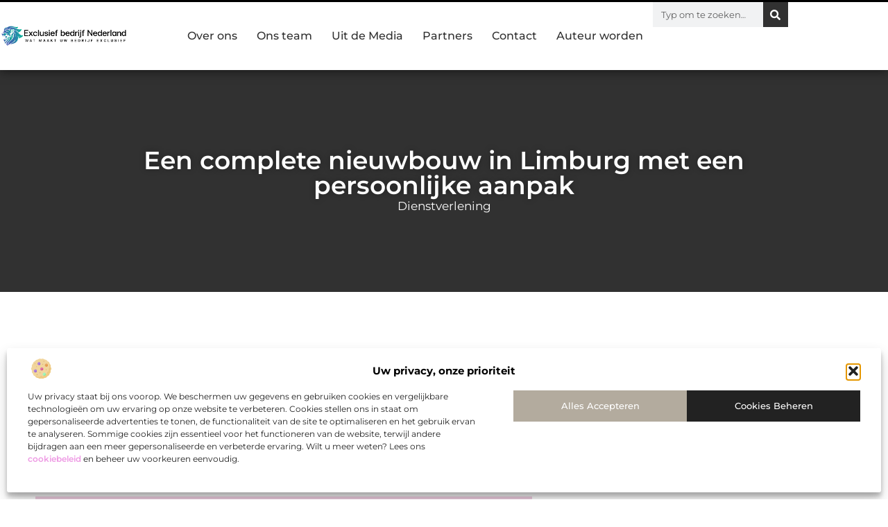

--- FILE ---
content_type: text/html; charset=UTF-8
request_url: https://www.exclusiefbedrijf.nl/een-complete-nieuwbouw-in-limburg-met-een-persoonlijke-aanpak/
body_size: 33350
content:
<!doctype html>
<html lang="nl-NL" prefix="og: https://ogp.me/ns#">
<head>
	<meta charset="UTF-8">
	<meta name="viewport" content="width=device-width, initial-scale=1">
	<link rel="profile" href="https://gmpg.org/xfn/11">
		<style>img:is([sizes="auto" i], [sizes^="auto," i]) { contain-intrinsic-size: 3000px 1500px }</style>
	
<!-- Search Engine Optimization door Rank Math - https://rankmath.com/ -->
<title>Een complete nieuwbouw in Limburg met een persoonlijke aanpak &bull; Exclusief bedrijf Nederland</title>
<meta name="description" content="Zoek je een specialist op het gebied van nieuwbouw en kijk je uit naar een droomwoning in de Belgische provincie Limburg? Bouw-Advies levert de diensten die"/>
<meta name="robots" content="follow, index, max-snippet:-1, max-video-preview:-1, max-image-preview:large"/>
<link rel="canonical" href="https://www.exclusiefbedrijf.nl/een-complete-nieuwbouw-in-limburg-met-een-persoonlijke-aanpak/" />
<meta property="og:locale" content="nl_NL" />
<meta property="og:type" content="article" />
<meta property="og:title" content="Een complete nieuwbouw in Limburg met een persoonlijke aanpak &bull; Exclusief bedrijf Nederland" />
<meta property="og:description" content="Zoek je een specialist op het gebied van nieuwbouw en kijk je uit naar een droomwoning in de Belgische provincie Limburg? Bouw-Advies levert de diensten die" />
<meta property="og:url" content="https://www.exclusiefbedrijf.nl/een-complete-nieuwbouw-in-limburg-met-een-persoonlijke-aanpak/" />
<meta property="og:site_name" content="Exclusief bedrijf" />
<meta property="article:tag" content="bouwbedrijf sleutel op de deur" />
<meta property="article:tag" content="nieuwbouw Limburg" />
<meta property="article:section" content="Dienstverlening" />
<meta property="og:updated_time" content="2021-02-16T11:24:47+00:00" />
<meta property="og:image" content="https://www.exclusiefbedrijf.nl/wp-content/uploads/2021/09/2.exclusiefbedrijf.nl-512x512-px.jpg" />
<meta property="og:image:secure_url" content="https://www.exclusiefbedrijf.nl/wp-content/uploads/2021/09/2.exclusiefbedrijf.nl-512x512-px.jpg" />
<meta property="og:image:width" content="512" />
<meta property="og:image:height" content="512" />
<meta property="og:image:alt" content="Een complete nieuwbouw in Limburg met een persoonlijke aanpak" />
<meta property="og:image:type" content="image/jpeg" />
<meta property="article:published_time" content="2019-08-15T09:57:24+00:00" />
<meta property="article:modified_time" content="2021-02-16T11:24:47+00:00" />
<meta name="twitter:card" content="summary_large_image" />
<meta name="twitter:title" content="Een complete nieuwbouw in Limburg met een persoonlijke aanpak &bull; Exclusief bedrijf Nederland" />
<meta name="twitter:description" content="Zoek je een specialist op het gebied van nieuwbouw en kijk je uit naar een droomwoning in de Belgische provincie Limburg? Bouw-Advies levert de diensten die" />
<meta name="twitter:image" content="https://www.exclusiefbedrijf.nl/wp-content/uploads/2021/09/2.exclusiefbedrijf.nl-512x512-px.jpg" />
<script type="application/ld+json" class="rank-math-schema">{"@context":"https://schema.org","@graph":[{"@type":"Organization","@id":"https://www.exclusiefbedrijf.nl/#organization","name":"exclusiefbedrijf","url":"https://www.exclusiefbedrijf.nl","logo":{"@type":"ImageObject","@id":"https://www.exclusiefbedrijf.nl/#logo","url":"https://www.exclusiefbedrijf.nl/wp-content/uploads/2021/09/1.exclusiefbedrijf.nl-Logo-355x159px.png","contentUrl":"https://www.exclusiefbedrijf.nl/wp-content/uploads/2021/09/1.exclusiefbedrijf.nl-Logo-355x159px.png","caption":"Exclusief bedrijf","inLanguage":"nl-NL","width":"355","height":"159"}},{"@type":"WebSite","@id":"https://www.exclusiefbedrijf.nl/#website","url":"https://www.exclusiefbedrijf.nl","name":"Exclusief bedrijf","alternateName":"exclusiefbedrijf.nl","publisher":{"@id":"https://www.exclusiefbedrijf.nl/#organization"},"inLanguage":"nl-NL"},{"@type":"ImageObject","@id":"https://www.exclusiefbedrijf.nl/wp-content/uploads/2021/09/2.exclusiefbedrijf.nl-512x512-px.jpg","url":"https://www.exclusiefbedrijf.nl/wp-content/uploads/2021/09/2.exclusiefbedrijf.nl-512x512-px.jpg","width":"512","height":"512","inLanguage":"nl-NL"},{"@type":"BreadcrumbList","@id":"https://www.exclusiefbedrijf.nl/een-complete-nieuwbouw-in-limburg-met-een-persoonlijke-aanpak/#breadcrumb","itemListElement":[{"@type":"ListItem","position":"1","item":{"@id":"https://www.exclusiefbedrijf.nl/","name":"Home"}},{"@type":"ListItem","position":"2","item":{"@id":"https://www.exclusiefbedrijf.nl/een-complete-nieuwbouw-in-limburg-met-een-persoonlijke-aanpak/","name":"Een complete nieuwbouw in Limburg met een persoonlijke aanpak"}}]},{"@type":"WebPage","@id":"https://www.exclusiefbedrijf.nl/een-complete-nieuwbouw-in-limburg-met-een-persoonlijke-aanpak/#webpage","url":"https://www.exclusiefbedrijf.nl/een-complete-nieuwbouw-in-limburg-met-een-persoonlijke-aanpak/","name":"Een complete nieuwbouw in Limburg met een persoonlijke aanpak &bull; Exclusief bedrijf Nederland","datePublished":"2019-08-15T09:57:24+00:00","dateModified":"2021-02-16T11:24:47+00:00","isPartOf":{"@id":"https://www.exclusiefbedrijf.nl/#website"},"primaryImageOfPage":{"@id":"https://www.exclusiefbedrijf.nl/wp-content/uploads/2021/09/2.exclusiefbedrijf.nl-512x512-px.jpg"},"inLanguage":"nl-NL","breadcrumb":{"@id":"https://www.exclusiefbedrijf.nl/een-complete-nieuwbouw-in-limburg-met-een-persoonlijke-aanpak/#breadcrumb"}},{"@type":"Person","@id":"https://www.exclusiefbedrijf.nl/een-complete-nieuwbouw-in-limburg-met-een-persoonlijke-aanpak/#author","image":{"@type":"ImageObject","@id":"https://secure.gravatar.com/avatar/?s=96&amp;d=mm&amp;r=g","url":"https://secure.gravatar.com/avatar/?s=96&amp;d=mm&amp;r=g","inLanguage":"nl-NL"},"worksFor":{"@id":"https://www.exclusiefbedrijf.nl/#organization"}},{"@type":"BlogPosting","headline":"Een complete nieuwbouw in Limburg met een persoonlijke aanpak &bull; Exclusief bedrijf Nederland","datePublished":"2019-08-15T09:57:24+00:00","dateModified":"2021-02-16T11:24:47+00:00","author":{"@id":"https://www.exclusiefbedrijf.nl/een-complete-nieuwbouw-in-limburg-met-een-persoonlijke-aanpak/#author"},"publisher":{"@id":"https://www.exclusiefbedrijf.nl/#organization"},"description":"Zoek je een specialist op het gebied van nieuwbouw en kijk je uit naar een droomwoning in de Belgische provincie Limburg? Bouw-Advies levert de diensten die","name":"Een complete nieuwbouw in Limburg met een persoonlijke aanpak &bull; Exclusief bedrijf Nederland","@id":"https://www.exclusiefbedrijf.nl/een-complete-nieuwbouw-in-limburg-met-een-persoonlijke-aanpak/#richSnippet","isPartOf":{"@id":"https://www.exclusiefbedrijf.nl/een-complete-nieuwbouw-in-limburg-met-een-persoonlijke-aanpak/#webpage"},"image":{"@id":"https://www.exclusiefbedrijf.nl/wp-content/uploads/2021/09/2.exclusiefbedrijf.nl-512x512-px.jpg"},"inLanguage":"nl-NL","mainEntityOfPage":{"@id":"https://www.exclusiefbedrijf.nl/een-complete-nieuwbouw-in-limburg-met-een-persoonlijke-aanpak/#webpage"}}]}</script>
<!-- /Rank Math WordPress SEO plugin -->

<script>
window._wpemojiSettings = {"baseUrl":"https:\/\/s.w.org\/images\/core\/emoji\/16.0.1\/72x72\/","ext":".png","svgUrl":"https:\/\/s.w.org\/images\/core\/emoji\/16.0.1\/svg\/","svgExt":".svg","source":{"concatemoji":"https:\/\/www.exclusiefbedrijf.nl\/wp-includes\/js\/wp-emoji-release.min.js?ver=6.8.3"}};
/*! This file is auto-generated */
!function(s,n){var o,i,e;function c(e){try{var t={supportTests:e,timestamp:(new Date).valueOf()};sessionStorage.setItem(o,JSON.stringify(t))}catch(e){}}function p(e,t,n){e.clearRect(0,0,e.canvas.width,e.canvas.height),e.fillText(t,0,0);var t=new Uint32Array(e.getImageData(0,0,e.canvas.width,e.canvas.height).data),a=(e.clearRect(0,0,e.canvas.width,e.canvas.height),e.fillText(n,0,0),new Uint32Array(e.getImageData(0,0,e.canvas.width,e.canvas.height).data));return t.every(function(e,t){return e===a[t]})}function u(e,t){e.clearRect(0,0,e.canvas.width,e.canvas.height),e.fillText(t,0,0);for(var n=e.getImageData(16,16,1,1),a=0;a<n.data.length;a++)if(0!==n.data[a])return!1;return!0}function f(e,t,n,a){switch(t){case"flag":return n(e,"\ud83c\udff3\ufe0f\u200d\u26a7\ufe0f","\ud83c\udff3\ufe0f\u200b\u26a7\ufe0f")?!1:!n(e,"\ud83c\udde8\ud83c\uddf6","\ud83c\udde8\u200b\ud83c\uddf6")&&!n(e,"\ud83c\udff4\udb40\udc67\udb40\udc62\udb40\udc65\udb40\udc6e\udb40\udc67\udb40\udc7f","\ud83c\udff4\u200b\udb40\udc67\u200b\udb40\udc62\u200b\udb40\udc65\u200b\udb40\udc6e\u200b\udb40\udc67\u200b\udb40\udc7f");case"emoji":return!a(e,"\ud83e\udedf")}return!1}function g(e,t,n,a){var r="undefined"!=typeof WorkerGlobalScope&&self instanceof WorkerGlobalScope?new OffscreenCanvas(300,150):s.createElement("canvas"),o=r.getContext("2d",{willReadFrequently:!0}),i=(o.textBaseline="top",o.font="600 32px Arial",{});return e.forEach(function(e){i[e]=t(o,e,n,a)}),i}function t(e){var t=s.createElement("script");t.src=e,t.defer=!0,s.head.appendChild(t)}"undefined"!=typeof Promise&&(o="wpEmojiSettingsSupports",i=["flag","emoji"],n.supports={everything:!0,everythingExceptFlag:!0},e=new Promise(function(e){s.addEventListener("DOMContentLoaded",e,{once:!0})}),new Promise(function(t){var n=function(){try{var e=JSON.parse(sessionStorage.getItem(o));if("object"==typeof e&&"number"==typeof e.timestamp&&(new Date).valueOf()<e.timestamp+604800&&"object"==typeof e.supportTests)return e.supportTests}catch(e){}return null}();if(!n){if("undefined"!=typeof Worker&&"undefined"!=typeof OffscreenCanvas&&"undefined"!=typeof URL&&URL.createObjectURL&&"undefined"!=typeof Blob)try{var e="postMessage("+g.toString()+"("+[JSON.stringify(i),f.toString(),p.toString(),u.toString()].join(",")+"));",a=new Blob([e],{type:"text/javascript"}),r=new Worker(URL.createObjectURL(a),{name:"wpTestEmojiSupports"});return void(r.onmessage=function(e){c(n=e.data),r.terminate(),t(n)})}catch(e){}c(n=g(i,f,p,u))}t(n)}).then(function(e){for(var t in e)n.supports[t]=e[t],n.supports.everything=n.supports.everything&&n.supports[t],"flag"!==t&&(n.supports.everythingExceptFlag=n.supports.everythingExceptFlag&&n.supports[t]);n.supports.everythingExceptFlag=n.supports.everythingExceptFlag&&!n.supports.flag,n.DOMReady=!1,n.readyCallback=function(){n.DOMReady=!0}}).then(function(){return e}).then(function(){var e;n.supports.everything||(n.readyCallback(),(e=n.source||{}).concatemoji?t(e.concatemoji):e.wpemoji&&e.twemoji&&(t(e.twemoji),t(e.wpemoji)))}))}((window,document),window._wpemojiSettings);
</script>
<link rel='stylesheet' id='colorboxstyle-css' href='https://www.exclusiefbedrijf.nl/wp-content/plugins/link-library/colorbox/colorbox.css?ver=6.8.3' media='all' />
<style id='wp-emoji-styles-inline-css'>

	img.wp-smiley, img.emoji {
		display: inline !important;
		border: none !important;
		box-shadow: none !important;
		height: 1em !important;
		width: 1em !important;
		margin: 0 0.07em !important;
		vertical-align: -0.1em !important;
		background: none !important;
		padding: 0 !important;
	}
</style>
<link rel='stylesheet' id='wp-block-library-css' href='https://www.exclusiefbedrijf.nl/wp-includes/css/dist/block-library/style.min.css?ver=6.8.3' media='all' />
<style id='global-styles-inline-css'>
:root{--wp--preset--aspect-ratio--square: 1;--wp--preset--aspect-ratio--4-3: 4/3;--wp--preset--aspect-ratio--3-4: 3/4;--wp--preset--aspect-ratio--3-2: 3/2;--wp--preset--aspect-ratio--2-3: 2/3;--wp--preset--aspect-ratio--16-9: 16/9;--wp--preset--aspect-ratio--9-16: 9/16;--wp--preset--color--black: #000000;--wp--preset--color--cyan-bluish-gray: #abb8c3;--wp--preset--color--white: #ffffff;--wp--preset--color--pale-pink: #f78da7;--wp--preset--color--vivid-red: #cf2e2e;--wp--preset--color--luminous-vivid-orange: #ff6900;--wp--preset--color--luminous-vivid-amber: #fcb900;--wp--preset--color--light-green-cyan: #7bdcb5;--wp--preset--color--vivid-green-cyan: #00d084;--wp--preset--color--pale-cyan-blue: #8ed1fc;--wp--preset--color--vivid-cyan-blue: #0693e3;--wp--preset--color--vivid-purple: #9b51e0;--wp--preset--gradient--vivid-cyan-blue-to-vivid-purple: linear-gradient(135deg,rgba(6,147,227,1) 0%,rgb(155,81,224) 100%);--wp--preset--gradient--light-green-cyan-to-vivid-green-cyan: linear-gradient(135deg,rgb(122,220,180) 0%,rgb(0,208,130) 100%);--wp--preset--gradient--luminous-vivid-amber-to-luminous-vivid-orange: linear-gradient(135deg,rgba(252,185,0,1) 0%,rgba(255,105,0,1) 100%);--wp--preset--gradient--luminous-vivid-orange-to-vivid-red: linear-gradient(135deg,rgba(255,105,0,1) 0%,rgb(207,46,46) 100%);--wp--preset--gradient--very-light-gray-to-cyan-bluish-gray: linear-gradient(135deg,rgb(238,238,238) 0%,rgb(169,184,195) 100%);--wp--preset--gradient--cool-to-warm-spectrum: linear-gradient(135deg,rgb(74,234,220) 0%,rgb(151,120,209) 20%,rgb(207,42,186) 40%,rgb(238,44,130) 60%,rgb(251,105,98) 80%,rgb(254,248,76) 100%);--wp--preset--gradient--blush-light-purple: linear-gradient(135deg,rgb(255,206,236) 0%,rgb(152,150,240) 100%);--wp--preset--gradient--blush-bordeaux: linear-gradient(135deg,rgb(254,205,165) 0%,rgb(254,45,45) 50%,rgb(107,0,62) 100%);--wp--preset--gradient--luminous-dusk: linear-gradient(135deg,rgb(255,203,112) 0%,rgb(199,81,192) 50%,rgb(65,88,208) 100%);--wp--preset--gradient--pale-ocean: linear-gradient(135deg,rgb(255,245,203) 0%,rgb(182,227,212) 50%,rgb(51,167,181) 100%);--wp--preset--gradient--electric-grass: linear-gradient(135deg,rgb(202,248,128) 0%,rgb(113,206,126) 100%);--wp--preset--gradient--midnight: linear-gradient(135deg,rgb(2,3,129) 0%,rgb(40,116,252) 100%);--wp--preset--font-size--small: 13px;--wp--preset--font-size--medium: 20px;--wp--preset--font-size--large: 36px;--wp--preset--font-size--x-large: 42px;--wp--preset--spacing--20: 0.44rem;--wp--preset--spacing--30: 0.67rem;--wp--preset--spacing--40: 1rem;--wp--preset--spacing--50: 1.5rem;--wp--preset--spacing--60: 2.25rem;--wp--preset--spacing--70: 3.38rem;--wp--preset--spacing--80: 5.06rem;--wp--preset--shadow--natural: 6px 6px 9px rgba(0, 0, 0, 0.2);--wp--preset--shadow--deep: 12px 12px 50px rgba(0, 0, 0, 0.4);--wp--preset--shadow--sharp: 6px 6px 0px rgba(0, 0, 0, 0.2);--wp--preset--shadow--outlined: 6px 6px 0px -3px rgba(255, 255, 255, 1), 6px 6px rgba(0, 0, 0, 1);--wp--preset--shadow--crisp: 6px 6px 0px rgba(0, 0, 0, 1);}:root { --wp--style--global--content-size: 800px;--wp--style--global--wide-size: 1200px; }:where(body) { margin: 0; }.wp-site-blocks > .alignleft { float: left; margin-right: 2em; }.wp-site-blocks > .alignright { float: right; margin-left: 2em; }.wp-site-blocks > .aligncenter { justify-content: center; margin-left: auto; margin-right: auto; }:where(.wp-site-blocks) > * { margin-block-start: 24px; margin-block-end: 0; }:where(.wp-site-blocks) > :first-child { margin-block-start: 0; }:where(.wp-site-blocks) > :last-child { margin-block-end: 0; }:root { --wp--style--block-gap: 24px; }:root :where(.is-layout-flow) > :first-child{margin-block-start: 0;}:root :where(.is-layout-flow) > :last-child{margin-block-end: 0;}:root :where(.is-layout-flow) > *{margin-block-start: 24px;margin-block-end: 0;}:root :where(.is-layout-constrained) > :first-child{margin-block-start: 0;}:root :where(.is-layout-constrained) > :last-child{margin-block-end: 0;}:root :where(.is-layout-constrained) > *{margin-block-start: 24px;margin-block-end: 0;}:root :where(.is-layout-flex){gap: 24px;}:root :where(.is-layout-grid){gap: 24px;}.is-layout-flow > .alignleft{float: left;margin-inline-start: 0;margin-inline-end: 2em;}.is-layout-flow > .alignright{float: right;margin-inline-start: 2em;margin-inline-end: 0;}.is-layout-flow > .aligncenter{margin-left: auto !important;margin-right: auto !important;}.is-layout-constrained > .alignleft{float: left;margin-inline-start: 0;margin-inline-end: 2em;}.is-layout-constrained > .alignright{float: right;margin-inline-start: 2em;margin-inline-end: 0;}.is-layout-constrained > .aligncenter{margin-left: auto !important;margin-right: auto !important;}.is-layout-constrained > :where(:not(.alignleft):not(.alignright):not(.alignfull)){max-width: var(--wp--style--global--content-size);margin-left: auto !important;margin-right: auto !important;}.is-layout-constrained > .alignwide{max-width: var(--wp--style--global--wide-size);}body .is-layout-flex{display: flex;}.is-layout-flex{flex-wrap: wrap;align-items: center;}.is-layout-flex > :is(*, div){margin: 0;}body .is-layout-grid{display: grid;}.is-layout-grid > :is(*, div){margin: 0;}body{padding-top: 0px;padding-right: 0px;padding-bottom: 0px;padding-left: 0px;}a:where(:not(.wp-element-button)){text-decoration: underline;}:root :where(.wp-element-button, .wp-block-button__link){background-color: #32373c;border-width: 0;color: #fff;font-family: inherit;font-size: inherit;line-height: inherit;padding: calc(0.667em + 2px) calc(1.333em + 2px);text-decoration: none;}.has-black-color{color: var(--wp--preset--color--black) !important;}.has-cyan-bluish-gray-color{color: var(--wp--preset--color--cyan-bluish-gray) !important;}.has-white-color{color: var(--wp--preset--color--white) !important;}.has-pale-pink-color{color: var(--wp--preset--color--pale-pink) !important;}.has-vivid-red-color{color: var(--wp--preset--color--vivid-red) !important;}.has-luminous-vivid-orange-color{color: var(--wp--preset--color--luminous-vivid-orange) !important;}.has-luminous-vivid-amber-color{color: var(--wp--preset--color--luminous-vivid-amber) !important;}.has-light-green-cyan-color{color: var(--wp--preset--color--light-green-cyan) !important;}.has-vivid-green-cyan-color{color: var(--wp--preset--color--vivid-green-cyan) !important;}.has-pale-cyan-blue-color{color: var(--wp--preset--color--pale-cyan-blue) !important;}.has-vivid-cyan-blue-color{color: var(--wp--preset--color--vivid-cyan-blue) !important;}.has-vivid-purple-color{color: var(--wp--preset--color--vivid-purple) !important;}.has-black-background-color{background-color: var(--wp--preset--color--black) !important;}.has-cyan-bluish-gray-background-color{background-color: var(--wp--preset--color--cyan-bluish-gray) !important;}.has-white-background-color{background-color: var(--wp--preset--color--white) !important;}.has-pale-pink-background-color{background-color: var(--wp--preset--color--pale-pink) !important;}.has-vivid-red-background-color{background-color: var(--wp--preset--color--vivid-red) !important;}.has-luminous-vivid-orange-background-color{background-color: var(--wp--preset--color--luminous-vivid-orange) !important;}.has-luminous-vivid-amber-background-color{background-color: var(--wp--preset--color--luminous-vivid-amber) !important;}.has-light-green-cyan-background-color{background-color: var(--wp--preset--color--light-green-cyan) !important;}.has-vivid-green-cyan-background-color{background-color: var(--wp--preset--color--vivid-green-cyan) !important;}.has-pale-cyan-blue-background-color{background-color: var(--wp--preset--color--pale-cyan-blue) !important;}.has-vivid-cyan-blue-background-color{background-color: var(--wp--preset--color--vivid-cyan-blue) !important;}.has-vivid-purple-background-color{background-color: var(--wp--preset--color--vivid-purple) !important;}.has-black-border-color{border-color: var(--wp--preset--color--black) !important;}.has-cyan-bluish-gray-border-color{border-color: var(--wp--preset--color--cyan-bluish-gray) !important;}.has-white-border-color{border-color: var(--wp--preset--color--white) !important;}.has-pale-pink-border-color{border-color: var(--wp--preset--color--pale-pink) !important;}.has-vivid-red-border-color{border-color: var(--wp--preset--color--vivid-red) !important;}.has-luminous-vivid-orange-border-color{border-color: var(--wp--preset--color--luminous-vivid-orange) !important;}.has-luminous-vivid-amber-border-color{border-color: var(--wp--preset--color--luminous-vivid-amber) !important;}.has-light-green-cyan-border-color{border-color: var(--wp--preset--color--light-green-cyan) !important;}.has-vivid-green-cyan-border-color{border-color: var(--wp--preset--color--vivid-green-cyan) !important;}.has-pale-cyan-blue-border-color{border-color: var(--wp--preset--color--pale-cyan-blue) !important;}.has-vivid-cyan-blue-border-color{border-color: var(--wp--preset--color--vivid-cyan-blue) !important;}.has-vivid-purple-border-color{border-color: var(--wp--preset--color--vivid-purple) !important;}.has-vivid-cyan-blue-to-vivid-purple-gradient-background{background: var(--wp--preset--gradient--vivid-cyan-blue-to-vivid-purple) !important;}.has-light-green-cyan-to-vivid-green-cyan-gradient-background{background: var(--wp--preset--gradient--light-green-cyan-to-vivid-green-cyan) !important;}.has-luminous-vivid-amber-to-luminous-vivid-orange-gradient-background{background: var(--wp--preset--gradient--luminous-vivid-amber-to-luminous-vivid-orange) !important;}.has-luminous-vivid-orange-to-vivid-red-gradient-background{background: var(--wp--preset--gradient--luminous-vivid-orange-to-vivid-red) !important;}.has-very-light-gray-to-cyan-bluish-gray-gradient-background{background: var(--wp--preset--gradient--very-light-gray-to-cyan-bluish-gray) !important;}.has-cool-to-warm-spectrum-gradient-background{background: var(--wp--preset--gradient--cool-to-warm-spectrum) !important;}.has-blush-light-purple-gradient-background{background: var(--wp--preset--gradient--blush-light-purple) !important;}.has-blush-bordeaux-gradient-background{background: var(--wp--preset--gradient--blush-bordeaux) !important;}.has-luminous-dusk-gradient-background{background: var(--wp--preset--gradient--luminous-dusk) !important;}.has-pale-ocean-gradient-background{background: var(--wp--preset--gradient--pale-ocean) !important;}.has-electric-grass-gradient-background{background: var(--wp--preset--gradient--electric-grass) !important;}.has-midnight-gradient-background{background: var(--wp--preset--gradient--midnight) !important;}.has-small-font-size{font-size: var(--wp--preset--font-size--small) !important;}.has-medium-font-size{font-size: var(--wp--preset--font-size--medium) !important;}.has-large-font-size{font-size: var(--wp--preset--font-size--large) !important;}.has-x-large-font-size{font-size: var(--wp--preset--font-size--x-large) !important;}
:root :where(.wp-block-pullquote){font-size: 1.5em;line-height: 1.6;}
</style>
<link rel='stylesheet' id='thumbs_rating_styles-css' href='https://www.exclusiefbedrijf.nl/wp-content/plugins/link-library/upvote-downvote/css/style.css?ver=1.0.0' media='all' />
<link rel='stylesheet' id='scriptlesssocialsharing-css' href='https://www.exclusiefbedrijf.nl/wp-content/plugins/scriptless-social-sharing/includes/css/scriptlesssocialsharing-style.css?ver=3.3.1' media='all' />
<style id='scriptlesssocialsharing-inline-css'>
.scriptlesssocialsharing__buttons a.button { padding: 12px; flex: 1; }@media only screen and (max-width: 767px) { .scriptlesssocialsharing .sss-name { position: absolute; clip: rect(1px, 1px, 1px, 1px); height: 1px; width: 1px; border: 0; overflow: hidden; } }
</style>
<link rel='stylesheet' id='cmplz-general-css' href='https://www.exclusiefbedrijf.nl/wp-content/plugins/complianz-gdpr/assets/css/cookieblocker.min.css?ver=1741706570' media='all' />
<link rel='stylesheet' id='hello-elementor-css' href='https://www.exclusiefbedrijf.nl/wp-content/themes/hello-elementor/style.min.css?ver=3.3.0' media='all' />
<link rel='stylesheet' id='hello-elementor-theme-style-css' href='https://www.exclusiefbedrijf.nl/wp-content/themes/hello-elementor/theme.min.css?ver=3.3.0' media='all' />
<link rel='stylesheet' id='hello-elementor-header-footer-css' href='https://www.exclusiefbedrijf.nl/wp-content/themes/hello-elementor/header-footer.min.css?ver=3.3.0' media='all' />
<link rel='stylesheet' id='elementor-frontend-css' href='https://www.exclusiefbedrijf.nl/wp-content/plugins/elementor/assets/css/frontend.min.css?ver=3.34.1' media='all' />
<link rel='stylesheet' id='elementor-post-9231-css' href='https://www.exclusiefbedrijf.nl/wp-content/uploads/elementor/css/post-9231.css?ver=1767905724' media='all' />
<link rel='stylesheet' id='e-animation-grow-css' href='https://www.exclusiefbedrijf.nl/wp-content/plugins/elementor/assets/lib/animations/styles/e-animation-grow.min.css?ver=3.34.1' media='all' />
<link rel='stylesheet' id='widget-image-css' href='https://www.exclusiefbedrijf.nl/wp-content/plugins/elementor/assets/css/widget-image.min.css?ver=3.34.1' media='all' />
<link rel='stylesheet' id='widget-nav-menu-css' href='https://www.exclusiefbedrijf.nl/wp-content/plugins/elementor-pro/assets/css/widget-nav-menu.min.css?ver=3.28.3' media='all' />
<link rel='stylesheet' id='widget-search-form-css' href='https://www.exclusiefbedrijf.nl/wp-content/plugins/elementor-pro/assets/css/widget-search-form.min.css?ver=3.28.3' media='all' />
<link rel='stylesheet' id='e-animation-fadeIn-css' href='https://www.exclusiefbedrijf.nl/wp-content/plugins/elementor/assets/lib/animations/styles/fadeIn.min.css?ver=3.34.1' media='all' />
<link rel='stylesheet' id='e-motion-fx-css' href='https://www.exclusiefbedrijf.nl/wp-content/plugins/elementor-pro/assets/css/modules/motion-fx.min.css?ver=3.28.3' media='all' />
<link rel='stylesheet' id='e-sticky-css' href='https://www.exclusiefbedrijf.nl/wp-content/plugins/elementor-pro/assets/css/modules/sticky.min.css?ver=3.28.3' media='all' />
<link rel='stylesheet' id='widget-heading-css' href='https://www.exclusiefbedrijf.nl/wp-content/plugins/elementor/assets/css/widget-heading.min.css?ver=3.34.1' media='all' />
<link rel='stylesheet' id='swiper-css' href='https://www.exclusiefbedrijf.nl/wp-content/plugins/elementor/assets/lib/swiper/v8/css/swiper.min.css?ver=8.4.5' media='all' />
<link rel='stylesheet' id='e-swiper-css' href='https://www.exclusiefbedrijf.nl/wp-content/plugins/elementor/assets/css/conditionals/e-swiper.min.css?ver=3.34.1' media='all' />
<link rel='stylesheet' id='e-shapes-css' href='https://www.exclusiefbedrijf.nl/wp-content/plugins/elementor/assets/css/conditionals/shapes.min.css?ver=3.34.1' media='all' />
<link rel='stylesheet' id='widget-post-info-css' href='https://www.exclusiefbedrijf.nl/wp-content/plugins/elementor-pro/assets/css/widget-post-info.min.css?ver=3.28.3' media='all' />
<link rel='stylesheet' id='widget-icon-list-css' href='https://www.exclusiefbedrijf.nl/wp-content/plugins/elementor/assets/css/widget-icon-list.min.css?ver=3.34.1' media='all' />
<link rel='stylesheet' id='widget-table-of-contents-css' href='https://www.exclusiefbedrijf.nl/wp-content/plugins/elementor-pro/assets/css/widget-table-of-contents.min.css?ver=3.28.3' media='all' />
<link rel='stylesheet' id='widget-posts-css' href='https://www.exclusiefbedrijf.nl/wp-content/plugins/elementor-pro/assets/css/widget-posts.min.css?ver=3.28.3' media='all' />
<link rel='stylesheet' id='widget-post-navigation-css' href='https://www.exclusiefbedrijf.nl/wp-content/plugins/elementor-pro/assets/css/widget-post-navigation.min.css?ver=3.28.3' media='all' />
<link rel='stylesheet' id='widget-loop-common-css' href='https://www.exclusiefbedrijf.nl/wp-content/plugins/elementor-pro/assets/css/widget-loop-common.min.css?ver=3.28.3' media='all' />
<link rel='stylesheet' id='widget-loop-grid-css' href='https://www.exclusiefbedrijf.nl/wp-content/plugins/elementor-pro/assets/css/widget-loop-grid.min.css?ver=3.28.3' media='all' />
<link rel='stylesheet' id='elementor-post-9368-css' href='https://www.exclusiefbedrijf.nl/wp-content/uploads/elementor/css/post-9368.css?ver=1767905725' media='all' />
<link rel='stylesheet' id='elementor-post-9371-css' href='https://www.exclusiefbedrijf.nl/wp-content/uploads/elementor/css/post-9371.css?ver=1767905725' media='all' />
<link rel='stylesheet' id='elementor-post-9374-css' href='https://www.exclusiefbedrijf.nl/wp-content/uploads/elementor/css/post-9374.css?ver=1767905727' media='all' />
<link rel='stylesheet' id='elementor-gf-local-montserrat-css' href='https://www.exclusiefbedrijf.nl/wp-content/uploads/elementor/google-fonts/css/montserrat.css?ver=1742222096' media='all' />
<script src="https://www.exclusiefbedrijf.nl/wp-includes/js/jquery/jquery.min.js?ver=3.7.1" id="jquery-core-js"></script>
<script src="https://www.exclusiefbedrijf.nl/wp-includes/js/jquery/jquery-migrate.min.js?ver=3.4.1" id="jquery-migrate-js"></script>
<script src="https://www.exclusiefbedrijf.nl/wp-content/plugins/link-library/colorbox/jquery.colorbox-min.js?ver=1.3.9" id="colorbox-js"></script>
<script id="thumbs_rating_scripts-js-extra">
var thumbs_rating_ajax = {"ajax_url":"https:\/\/www.exclusiefbedrijf.nl\/wp-admin\/admin-ajax.php","nonce":"ddad1ad63c"};
</script>
<script src="https://www.exclusiefbedrijf.nl/wp-content/plugins/link-library/upvote-downvote/js/general.js?ver=4.0.1" id="thumbs_rating_scripts-js"></script>
<link rel="https://api.w.org/" href="https://www.exclusiefbedrijf.nl/wp-json/" /><link rel="alternate" title="JSON" type="application/json" href="https://www.exclusiefbedrijf.nl/wp-json/wp/v2/posts/1049" /><link rel="EditURI" type="application/rsd+xml" title="RSD" href="https://www.exclusiefbedrijf.nl/xmlrpc.php?rsd" />
<meta name="generator" content="WordPress 6.8.3" />
<link rel='shortlink' href='https://www.exclusiefbedrijf.nl/?p=1049' />
<link rel="alternate" title="oEmbed (JSON)" type="application/json+oembed" href="https://www.exclusiefbedrijf.nl/wp-json/oembed/1.0/embed?url=https%3A%2F%2Fwww.exclusiefbedrijf.nl%2Feen-complete-nieuwbouw-in-limburg-met-een-persoonlijke-aanpak%2F" />
<link rel="alternate" title="oEmbed (XML)" type="text/xml+oembed" href="https://www.exclusiefbedrijf.nl/wp-json/oembed/1.0/embed?url=https%3A%2F%2Fwww.exclusiefbedrijf.nl%2Feen-complete-nieuwbouw-in-limburg-met-een-persoonlijke-aanpak%2F&#038;format=xml" />
<script type="text/javascript">//<![CDATA[
  function external_links_in_new_windows_loop() {
    if (!document.links) {
      document.links = document.getElementsByTagName('a');
    }
    var change_link = false;
    var force = '';
    var ignore = '';

    for (var t=0; t<document.links.length; t++) {
      var all_links = document.links[t];
      change_link = false;
      
      if(document.links[t].hasAttribute('onClick') == false) {
        // forced if the address starts with http (or also https), but does not link to the current domain
        if(all_links.href.search(/^http/) != -1 && all_links.href.search('www.exclusiefbedrijf.nl') == -1 && all_links.href.search(/^#/) == -1) {
          // console.log('Changed ' + all_links.href);
          change_link = true;
        }
          
        if(force != '' && all_links.href.search(force) != -1) {
          // forced
          // console.log('force ' + all_links.href);
          change_link = true;
        }
        
        if(ignore != '' && all_links.href.search(ignore) != -1) {
          // console.log('ignore ' + all_links.href);
          // ignored
          change_link = false;
        }

        if(change_link == true) {
          // console.log('Changed ' + all_links.href);
          document.links[t].setAttribute('onClick', 'javascript:window.open(\'' + all_links.href.replace(/'/g, '') + '\', \'_blank\', \'noopener\'); return false;');
          document.links[t].removeAttribute('target');
        }
      }
    }
  }
  
  // Load
  function external_links_in_new_windows_load(func)
  {  
    var oldonload = window.onload;
    if (typeof window.onload != 'function'){
      window.onload = func;
    } else {
      window.onload = function(){
        oldonload();
        func();
      }
    }
  }

  external_links_in_new_windows_load(external_links_in_new_windows_loop);
  //]]></script>

			<style>.cmplz-hidden {
					display: none !important;
				}</style><meta name="generator" content="Elementor 3.34.1; features: e_font_icon_svg, additional_custom_breakpoints; settings: css_print_method-external, google_font-enabled, font_display-swap">
			<style>
				.e-con.e-parent:nth-of-type(n+4):not(.e-lazyloaded):not(.e-no-lazyload),
				.e-con.e-parent:nth-of-type(n+4):not(.e-lazyloaded):not(.e-no-lazyload) * {
					background-image: none !important;
				}
				@media screen and (max-height: 1024px) {
					.e-con.e-parent:nth-of-type(n+3):not(.e-lazyloaded):not(.e-no-lazyload),
					.e-con.e-parent:nth-of-type(n+3):not(.e-lazyloaded):not(.e-no-lazyload) * {
						background-image: none !important;
					}
				}
				@media screen and (max-height: 640px) {
					.e-con.e-parent:nth-of-type(n+2):not(.e-lazyloaded):not(.e-no-lazyload),
					.e-con.e-parent:nth-of-type(n+2):not(.e-lazyloaded):not(.e-no-lazyload) * {
						background-image: none !important;
					}
				}
			</style>
			<link rel="icon" href="https://www.exclusiefbedrijf.nl/wp-content/uploads/2021/09/cropped-0.exclusiefbedrijf.nl-icon-150x150-px-32x32.png" sizes="32x32" />
<link rel="icon" href="https://www.exclusiefbedrijf.nl/wp-content/uploads/2021/09/cropped-0.exclusiefbedrijf.nl-icon-150x150-px-192x192.png" sizes="192x192" />
<link rel="apple-touch-icon" href="https://www.exclusiefbedrijf.nl/wp-content/uploads/2021/09/cropped-0.exclusiefbedrijf.nl-icon-150x150-px-180x180.png" />
<meta name="msapplication-TileImage" content="https://www.exclusiefbedrijf.nl/wp-content/uploads/2021/09/cropped-0.exclusiefbedrijf.nl-icon-150x150-px-270x270.png" />
</head>
<body data-rsssl=1 data-cmplz=1 class="wp-singular post-template-default single single-post postid-1049 single-format-standard wp-custom-logo wp-embed-responsive wp-theme-hello-elementor theme-default elementor-default elementor-template-full-width elementor-kit-9231 elementor-page-9374">


<a class="skip-link screen-reader-text" href="#content">Ga naar de inhoud</a>

		<header data-elementor-type="header" data-elementor-id="9368" class="elementor elementor-9368 elementor-location-header" data-elementor-post-type="elementor_library">
			<header class="elementor-element elementor-element-2fb1af9c top e-flex e-con-boxed e-con e-parent" data-id="2fb1af9c" data-element_type="container" data-settings="{&quot;background_background&quot;:&quot;classic&quot;,&quot;sticky&quot;:&quot;top&quot;,&quot;sticky_on&quot;:[&quot;desktop&quot;,&quot;tablet&quot;,&quot;mobile&quot;],&quot;sticky_offset&quot;:0,&quot;sticky_effects_offset&quot;:0,&quot;sticky_anchor_link_offset&quot;:0}">
					<div class="e-con-inner">
				<div class="elementor-element elementor-element-1525dd02 elementor-widget__width-initial elementor-widget elementor-widget-theme-site-logo elementor-widget-image" data-id="1525dd02" data-element_type="widget" data-widget_type="theme-site-logo.default">
				<div class="elementor-widget-container">
											<a href="https://www.exclusiefbedrijf.nl">
			<img width="355" height="71" src="https://www.exclusiefbedrijf.nl/wp-content/uploads/2021/09/cropped-1.exclusiefbedrijf.nl-Logo-355x159px.png" class="elementor-animation-grow attachment-full size-full wp-image-2848" alt="" srcset="https://www.exclusiefbedrijf.nl/wp-content/uploads/2021/09/cropped-1.exclusiefbedrijf.nl-Logo-355x159px.png 355w, https://www.exclusiefbedrijf.nl/wp-content/uploads/2021/09/cropped-1.exclusiefbedrijf.nl-Logo-355x159px-300x60.png 300w" sizes="(max-width: 355px) 100vw, 355px" />				</a>
											</div>
				</div>
		<nav class="elementor-element elementor-element-665375ea e-con-full e-flex e-con e-child" data-id="665375ea" data-element_type="container">
				<div class="elementor-element elementor-element-635d2347 elementor-nav-menu--stretch elementor-nav-menu__align-center elementor-nav-menu--dropdown-tablet elementor-nav-menu__text-align-aside elementor-nav-menu--toggle elementor-nav-menu--burger elementor-widget elementor-widget-nav-menu" data-id="635d2347" data-element_type="widget" data-settings="{&quot;full_width&quot;:&quot;stretch&quot;,&quot;submenu_icon&quot;:{&quot;value&quot;:&quot;&lt;i class=\&quot;\&quot;&gt;&lt;\/i&gt;&quot;,&quot;library&quot;:&quot;&quot;},&quot;layout&quot;:&quot;horizontal&quot;,&quot;toggle&quot;:&quot;burger&quot;}" data-widget_type="nav-menu.default">
				<div class="elementor-widget-container">
								<nav aria-label="Menu" class="elementor-nav-menu--main elementor-nav-menu__container elementor-nav-menu--layout-horizontal e--pointer-underline e--animation-fade">
				<ul id="menu-1-635d2347" class="elementor-nav-menu"><li class="menu-item menu-item-type-post_type menu-item-object-page menu-item-9420"><a href="https://www.exclusiefbedrijf.nl/over-ons-2/" class="elementor-item">Over ons</a></li>
<li class="menu-item menu-item-type-post_type menu-item-object-page menu-item-9419"><a href="https://www.exclusiefbedrijf.nl/ons-team/" class="elementor-item">Ons team</a></li>
<li class="menu-item menu-item-type-custom menu-item-object-custom menu-item-9416"><a href="https://www.exclusiefbedrijf.nl/category/media/" class="elementor-item">Uit de Media</a></li>
<li class="menu-item menu-item-type-post_type menu-item-object-page menu-item-9417"><a href="https://www.exclusiefbedrijf.nl/partners/" class="elementor-item">Partners</a></li>
<li class="menu-item menu-item-type-post_type menu-item-object-page menu-item-9421"><a href="https://www.exclusiefbedrijf.nl/contact/" class="elementor-item">Contact</a></li>
<li class="menu-item menu-item-type-post_type menu-item-object-page menu-item-9418"><a href="https://www.exclusiefbedrijf.nl/auteur-worden/" class="elementor-item">Auteur worden</a></li>
</ul>			</nav>
					<div class="elementor-menu-toggle" role="button" tabindex="0" aria-label="Menu toggle" aria-expanded="false">
			<svg aria-hidden="true" role="presentation" class="elementor-menu-toggle__icon--open e-font-icon-svg e-eicon-menu-bar" viewBox="0 0 1000 1000" xmlns="http://www.w3.org/2000/svg"><path d="M104 333H896C929 333 958 304 958 271S929 208 896 208H104C71 208 42 237 42 271S71 333 104 333ZM104 583H896C929 583 958 554 958 521S929 458 896 458H104C71 458 42 487 42 521S71 583 104 583ZM104 833H896C929 833 958 804 958 771S929 708 896 708H104C71 708 42 737 42 771S71 833 104 833Z"></path></svg><svg aria-hidden="true" role="presentation" class="elementor-menu-toggle__icon--close e-font-icon-svg e-eicon-close" viewBox="0 0 1000 1000" xmlns="http://www.w3.org/2000/svg"><path d="M742 167L500 408 258 167C246 154 233 150 217 150 196 150 179 158 167 167 154 179 150 196 150 212 150 229 154 242 171 254L408 500 167 742C138 771 138 800 167 829 196 858 225 858 254 829L496 587 738 829C750 842 767 846 783 846 800 846 817 842 829 829 842 817 846 804 846 783 846 767 842 750 829 737L588 500 833 258C863 229 863 200 833 171 804 137 775 137 742 167Z"></path></svg>		</div>
					<nav class="elementor-nav-menu--dropdown elementor-nav-menu__container" aria-hidden="true">
				<ul id="menu-2-635d2347" class="elementor-nav-menu"><li class="menu-item menu-item-type-post_type menu-item-object-page menu-item-9420"><a href="https://www.exclusiefbedrijf.nl/over-ons-2/" class="elementor-item" tabindex="-1">Over ons</a></li>
<li class="menu-item menu-item-type-post_type menu-item-object-page menu-item-9419"><a href="https://www.exclusiefbedrijf.nl/ons-team/" class="elementor-item" tabindex="-1">Ons team</a></li>
<li class="menu-item menu-item-type-custom menu-item-object-custom menu-item-9416"><a href="https://www.exclusiefbedrijf.nl/category/media/" class="elementor-item" tabindex="-1">Uit de Media</a></li>
<li class="menu-item menu-item-type-post_type menu-item-object-page menu-item-9417"><a href="https://www.exclusiefbedrijf.nl/partners/" class="elementor-item" tabindex="-1">Partners</a></li>
<li class="menu-item menu-item-type-post_type menu-item-object-page menu-item-9421"><a href="https://www.exclusiefbedrijf.nl/contact/" class="elementor-item" tabindex="-1">Contact</a></li>
<li class="menu-item menu-item-type-post_type menu-item-object-page menu-item-9418"><a href="https://www.exclusiefbedrijf.nl/auteur-worden/" class="elementor-item" tabindex="-1">Auteur worden</a></li>
</ul>			</nav>
						</div>
				</div>
				<div class="elementor-element elementor-element-2fda24ff elementor-widget__width-initial elementor-hidden-mobile elementor-search-form--skin-classic elementor-search-form--button-type-icon elementor-search-form--icon-search elementor-widget elementor-widget-search-form" data-id="2fda24ff" data-element_type="widget" data-settings="{&quot;skin&quot;:&quot;classic&quot;}" data-widget_type="search-form.default">
				<div class="elementor-widget-container">
							<search role="search">
			<form class="elementor-search-form" action="https://www.exclusiefbedrijf.nl" method="get">
												<div class="elementor-search-form__container">
					<label class="elementor-screen-only" for="elementor-search-form-2fda24ff">Zoeken</label>

					
					<input id="elementor-search-form-2fda24ff" placeholder="Typ om te zoeken…" class="elementor-search-form__input" type="search" name="s" value="">
					
											<button class="elementor-search-form__submit" type="submit" aria-label="Zoeken">
															<div class="e-font-icon-svg-container"><svg class="fa fa-search e-font-icon-svg e-fas-search" viewBox="0 0 512 512" xmlns="http://www.w3.org/2000/svg"><path d="M505 442.7L405.3 343c-4.5-4.5-10.6-7-17-7H372c27.6-35.3 44-79.7 44-128C416 93.1 322.9 0 208 0S0 93.1 0 208s93.1 208 208 208c48.3 0 92.7-16.4 128-44v16.3c0 6.4 2.5 12.5 7 17l99.7 99.7c9.4 9.4 24.6 9.4 33.9 0l28.3-28.3c9.4-9.4 9.4-24.6.1-34zM208 336c-70.7 0-128-57.2-128-128 0-70.7 57.2-128 128-128 70.7 0 128 57.2 128 128 0 70.7-57.2 128-128 128z"></path></svg></div>													</button>
					
									</div>
			</form>
		</search>
						</div>
				</div>
				</nav>
				<div class="elementor-element elementor-element-56bf31cf elementor-widget__width-auto elementor-fixed elementor-align-center e-transform elementor-invisible elementor-widget elementor-widget-button" data-id="56bf31cf" data-element_type="widget" data-settings="{&quot;_position&quot;:&quot;fixed&quot;,&quot;motion_fx_motion_fx_scrolling&quot;:&quot;yes&quot;,&quot;motion_fx_opacity_effect&quot;:&quot;yes&quot;,&quot;motion_fx_opacity_range&quot;:{&quot;unit&quot;:&quot;%&quot;,&quot;size&quot;:&quot;&quot;,&quot;sizes&quot;:{&quot;start&quot;:0,&quot;end&quot;:45}},&quot;_animation&quot;:&quot;fadeIn&quot;,&quot;_animation_delay&quot;:200,&quot;_transform_rotateZ_effect&quot;:{&quot;unit&quot;:&quot;px&quot;,&quot;size&quot;:-90,&quot;sizes&quot;:[]},&quot;motion_fx_opacity_direction&quot;:&quot;out-in&quot;,&quot;motion_fx_opacity_level&quot;:{&quot;unit&quot;:&quot;px&quot;,&quot;size&quot;:10,&quot;sizes&quot;:[]},&quot;motion_fx_devices&quot;:[&quot;desktop&quot;,&quot;tablet&quot;,&quot;mobile&quot;],&quot;_transform_rotateZ_effect_tablet&quot;:{&quot;unit&quot;:&quot;deg&quot;,&quot;size&quot;:&quot;&quot;,&quot;sizes&quot;:[]},&quot;_transform_rotateZ_effect_mobile&quot;:{&quot;unit&quot;:&quot;deg&quot;,&quot;size&quot;:&quot;&quot;,&quot;sizes&quot;:[]}}" data-widget_type="button.default">
				<div class="elementor-widget-container">
									<div class="elementor-button-wrapper">
					<a class="elementor-button elementor-button-link elementor-size-sm elementor-animation-grow" href="#top">
						<span class="elementor-button-content-wrapper">
						<span class="elementor-button-icon">
				<svg aria-hidden="true" class="e-font-icon-svg e-fas-arrow-circle-right" viewBox="0 0 512 512" xmlns="http://www.w3.org/2000/svg"><path d="M256 8c137 0 248 111 248 248S393 504 256 504 8 393 8 256 119 8 256 8zm-28.9 143.6l75.5 72.4H120c-13.3 0-24 10.7-24 24v16c0 13.3 10.7 24 24 24h182.6l-75.5 72.4c-9.7 9.3-9.9 24.8-.4 34.3l11 10.9c9.4 9.4 24.6 9.4 33.9 0L404.3 273c9.4-9.4 9.4-24.6 0-33.9L271.6 106.3c-9.4-9.4-24.6-9.4-33.9 0l-11 10.9c-9.5 9.6-9.3 25.1.4 34.4z"></path></svg>			</span>
									<span class="elementor-button-text">Ga Naar Boven</span>
					</span>
					</a>
				</div>
								</div>
				</div>
					</div>
				</header>
				</header>
				<div data-elementor-type="single-post" data-elementor-id="9374" class="elementor elementor-9374 elementor-location-single post-1049 post type-post status-publish format-standard has-post-thumbnail hentry category-dienstverlening tag-bouwbedrijf-sleutel-op-de-deur tag-nieuwbouw-limburg" data-elementor-post-type="elementor_library">
			<section class="elementor-element elementor-element-25a85127 e-flex e-con-boxed e-con e-parent" data-id="25a85127" data-element_type="container" data-settings="{&quot;background_background&quot;:&quot;classic&quot;}">
					<div class="e-con-inner">
				<div class="elementor-element elementor-element-64c4c0a1 elementor-widget elementor-widget-theme-post-title elementor-page-title elementor-widget-heading" data-id="64c4c0a1" data-element_type="widget" data-widget_type="theme-post-title.default">
				<div class="elementor-widget-container">
					<h1 class="elementor-heading-title elementor-size-default">Een complete nieuwbouw in Limburg met een persoonlijke aanpak</h1>				</div>
				</div>
				<div class="elementor-element elementor-element-506ce006 elementor-align-center elementor-widget elementor-widget-post-info" data-id="506ce006" data-element_type="widget" data-widget_type="post-info.default">
				<div class="elementor-widget-container">
							<ul class="elementor-inline-items elementor-icon-list-items elementor-post-info">
								<li class="elementor-icon-list-item elementor-repeater-item-f7bd4a7 elementor-inline-item" itemprop="about">
													<span class="elementor-icon-list-text elementor-post-info__item elementor-post-info__item--type-terms">
										<span class="elementor-post-info__terms-list">
				<a href="https://www.exclusiefbedrijf.nl/category/dienstverlening/" class="elementor-post-info__terms-list-item">Dienstverlening</a>				</span>
					</span>
								</li>
				</ul>
						</div>
				</div>
					</div>
				</section>
		<section class="elementor-element elementor-element-68c3a179 e-flex e-con-boxed e-con e-parent" data-id="68c3a179" data-element_type="container">
					<div class="e-con-inner">
		<article class="elementor-element elementor-element-3a9e364e e-con-full e-flex e-con e-child" data-id="3a9e364e" data-element_type="container">
				<div class="elementor-element elementor-element-24430c19 elementor-widget elementor-widget-theme-post-excerpt" data-id="24430c19" data-element_type="widget" data-widget_type="theme-post-excerpt.default">
				<div class="elementor-widget-container">
					<p>Zoek je een specialist op het gebied van nieuwbouw en kijk je uit naar een droomwoning in de Belgische provincie ...				</div>
				</div>
				<div class="elementor-element elementor-element-5f49ea56 elementor-widget elementor-widget-theme-post-featured-image elementor-widget-image" data-id="5f49ea56" data-element_type="widget" data-widget_type="theme-post-featured-image.default">
				<div class="elementor-widget-container">
															<img fetchpriority="high" width="512" height="512" src="https://www.exclusiefbedrijf.nl/wp-content/uploads/2021/09/2.exclusiefbedrijf.nl-512x512-px.jpg" class="attachment-full size-full wp-image-2851" alt="" srcset="https://www.exclusiefbedrijf.nl/wp-content/uploads/2021/09/2.exclusiefbedrijf.nl-512x512-px.jpg 512w, https://www.exclusiefbedrijf.nl/wp-content/uploads/2021/09/2.exclusiefbedrijf.nl-512x512-px-300x300.jpg 300w, https://www.exclusiefbedrijf.nl/wp-content/uploads/2021/09/2.exclusiefbedrijf.nl-512x512-px-150x150.jpg 150w, https://www.exclusiefbedrijf.nl/wp-content/uploads/2021/09/2.exclusiefbedrijf.nl-512x512-px-480x480.jpg 480w, https://www.exclusiefbedrijf.nl/wp-content/uploads/2021/09/2.exclusiefbedrijf.nl-512x512-px-280x280.jpg 280w, https://www.exclusiefbedrijf.nl/wp-content/uploads/2021/09/2.exclusiefbedrijf.nl-512x512-px-400x400.jpg 400w" sizes="(max-width: 512px) 100vw, 512px" />															</div>
				</div>
		<div class="elementor-element elementor-element-18e05e8f e-con-full e-flex e-con e-child" data-id="18e05e8f" data-element_type="container">
				<div class="elementor-element elementor-element-68e664ca elementor-widget__width-initial elementor-widget elementor-widget-heading" data-id="68e664ca" data-element_type="widget" data-widget_type="heading.default">
				<div class="elementor-widget-container">
					<div class="elementor-heading-title elementor-size-default">Inhoudsopgave:</div>				</div>
				</div>
				<div class="elementor-element elementor-element-7508da5d elementor-widget__width-initial elementor-widget elementor-widget-table-of-contents" data-id="7508da5d" data-element_type="widget" data-settings="{&quot;headings_by_tags&quot;:[&quot;h2&quot;],&quot;container&quot;:&quot;.content&quot;,&quot;exclude_headings_by_selector&quot;:[],&quot;no_headings_message&quot;:&quot;Er zijn geen kopteksten gevonden op deze pagina.&quot;,&quot;marker_view&quot;:&quot;bullets&quot;,&quot;icon&quot;:{&quot;value&quot;:&quot;fas fa-circle&quot;,&quot;library&quot;:&quot;fa-solid&quot;,&quot;rendered_tag&quot;:&quot;&lt;svg class=\&quot;e-font-icon-svg e-fas-circle\&quot; viewBox=\&quot;0 0 512 512\&quot; xmlns=\&quot;http:\/\/www.w3.org\/2000\/svg\&quot;&gt;&lt;path d=\&quot;M256 8C119 8 8 119 8 256s111 248 248 248 248-111 248-248S393 8 256 8z\&quot;&gt;&lt;\/path&gt;&lt;\/svg&gt;&quot;},&quot;hierarchical_view&quot;:&quot;yes&quot;,&quot;min_height&quot;:{&quot;unit&quot;:&quot;px&quot;,&quot;size&quot;:&quot;&quot;,&quot;sizes&quot;:[]},&quot;min_height_tablet&quot;:{&quot;unit&quot;:&quot;px&quot;,&quot;size&quot;:&quot;&quot;,&quot;sizes&quot;:[]},&quot;min_height_mobile&quot;:{&quot;unit&quot;:&quot;px&quot;,&quot;size&quot;:&quot;&quot;,&quot;sizes&quot;:[]}}" data-widget_type="table-of-contents.default">
				<div class="elementor-widget-container">
							<div class="elementor-toc__header">
			<div class="elementor-toc__header-title">
							</div>
					</div>
		<div id="elementor-toc__7508da5d" class="elementor-toc__body">
			<div class="elementor-toc__spinner-container">
				<svg class="elementor-toc__spinner eicon-animation-spin e-font-icon-svg e-eicon-loading" aria-hidden="true" viewBox="0 0 1000 1000" xmlns="http://www.w3.org/2000/svg"><path d="M500 975V858C696 858 858 696 858 500S696 142 500 142 142 304 142 500H25C25 237 238 25 500 25S975 237 975 500 763 975 500 975Z"></path></svg>			</div>
		</div>
						</div>
				</div>
				</div>
				<div class="elementor-element elementor-element-5d7837fb content elementor-widget elementor-widget-theme-post-content" data-id="5d7837fb" data-element_type="widget" data-widget_type="theme-post-content.default">
				<div class="elementor-widget-container">
					<table>
<tr>
<td style="vertical-align:top">
<p>Zoek je een specialist op het gebied van nieuwbouw en kijk je uit naar een droomwoning in de Belgische provincie Limburg? Bouw-Advies levert de diensten die jij nodig hebt, professioneel, compleet en met een succesvol resultaat. Hier begeleiden de specialisten je gedurende het hele bouwproces. Of het nu gaat om advies over het ontwerp of de puntjes op de i zetten, er staat bij Bouw-Advies altijd een contactpersoon voor je klaar die het voor je regelt. Profiteer bij dit bedrijf niet alleen van een persoonlijke, maar ook van <a href="https://bouwbedrijf-bouwadvies.be/nieuwbouw-limburg/" target="_blank" rel="noopener">een complete aanpak</a>. Dit bouwbedrijf biedt namelijk ook de optie &lsquo;sleutel-op-de-deur&rsquo;. Benieuwd hoe jij met hen je droomhuis kunt verwezenlijken? Lees dan snel verder.</p>
<h2>Waarom nieuwbouw in Limburg en een samenwerking met dit bouwbedrijf?</h2>
<p>Limburg is een prachtige omgeving om te wonen, maar daar is wel een expert op het gebied van nieuwbouw voor nodig. Bij dit bouwbedrijf kun je bovendien kiezen voor de sleutel-op-de-deur-methode, wat wil zeggen dat het bouwproces volledig uit handen wordt genomen. Je hoeft enkel maar te dromen over uw nieuwe huis en je hebt nergens omkijken naar. Nieuwbouw begint met een nauwkeurig ontwerp, dat is vanzelfsprekend wanneer je je nieuwe woning in Limburg volledig naar wens wilt realiseren. Ook hiermee helpen de specialisten van Bouw-Advies je uitstekend. Geen enkele uitdaging is voor dit bedrijf te groot: landelijke, klassieke of juist meer hedendaagse, moderne woningen, alle kennis en ervaring vind je hier! Liever zelf de touwtjes in handen hebben? Dan kun je natuurlijk ook kiezen voor ruwbouw.</p>
<h3>De methode sleutel-op-de-deur</h3>
<p>Kies je bij bouwbedrijf Bouw-Advies voor de methode &lsquo;sleutel-op-de-deur&rsquo;, dan profiteer je van de perfecte combinatie van <a href="https://bouwbedrijf-bouwadvies.be/bouwmethode/sleutel-op-de-deur/" target="_blank" rel="noopener">maatwerk en zorgeloos bouwen</a>. Door de epb-regelgeving is het steeds lastiger geworden om volgens alle normen een woning te bouwen. Daar hoef je je bij Bouw-Advies geen zorgen om te maken, want alles wordt door de nieuwbouwspecialisten tot in de kleinste details uitgevoerd en geregeld. Alles binnen het budget en de afgesproken termijn! Het gehele bouwtraject kun je rekenen op de beste begeleiding en het meest deskundige advies.</p>
</td>
</tr>
<tr>
<td><strong> <a href="" target="_blank" rel="noopener"></strong></a></td>
</tr>
</table>
<div class="scriptlesssocialsharing"><h3 class="scriptlesssocialsharing__heading">Goed artikel? Deel hem dan op:</h3><div class="scriptlesssocialsharing__buttons"><a class="button twitter" target="_blank" href="https://twitter.com/intent/tweet?text=Een%20complete%20nieuwbouw%20in%20Limburg%20met%20een%20persoonlijke%20aanpak&#038;url=https%3A%2F%2Fwww.exclusiefbedrijf.nl%2Feen-complete-nieuwbouw-in-limburg-met-een-persoonlijke-aanpak%2F" rel="noopener noreferrer nofollow"><svg viewbox="0 0 512 512" class="scriptlesssocialsharing__icon twitter" fill="currentcolor" height="1em" width="1em" aria-hidden="true" focusable="false" role="img"><!--! Font Awesome Pro 6.4.2 by @fontawesome - https://fontawesome.com License - https://fontawesome.com/license (Commercial License) Copyright 2023 Fonticons, Inc. --><path d="M389.2 48h70.6L305.6 224.2 487 464H345L233.7 318.6 106.5 464H35.8L200.7 275.5 26.8 48H172.4L272.9 180.9 389.2 48zM364.4 421.8h39.1L151.1 88h-42L364.4 421.8z"></path></svg>
<span class="sss-name"><span class="screen-reader-text">Share on </span>X (Twitter)</span></a><a class="button facebook" target="_blank" href="https://www.facebook.com/sharer/sharer.php?u=https%3A%2F%2Fwww.exclusiefbedrijf.nl%2Feen-complete-nieuwbouw-in-limburg-met-een-persoonlijke-aanpak%2F" rel="noopener noreferrer nofollow"><svg viewbox="0 0 512 512" class="scriptlesssocialsharing__icon facebook" fill="currentcolor" height="1em" width="1em" aria-hidden="true" focusable="false" role="img"><!-- Font Awesome Free 5.15.4 by @fontawesome - https://fontawesome.com License - https://fontawesome.com/license/free (Icons: CC BY 4.0, Fonts: SIL OFL 1.1, Code: MIT License) --><path d="M504 256C504 119 393 8 256 8S8 119 8 256c0 123.78 90.69 226.38 209.25 245V327.69h-63V256h63v-54.64c0-62.15 37-96.48 93.67-96.48 27.14 0 55.52 4.84 55.52 4.84v61h-31.28c-30.8 0-40.41 19.12-40.41 38.73V256h68.78l-11 71.69h-57.78V501C413.31 482.38 504 379.78 504 256z"></path></svg>
<span class="sss-name"><span class="screen-reader-text">Share on </span>Facebook</span></a><a class="button pinterest" target="_blank" href="https://pinterest.com/pin/create/button/?url=https%3A%2F%2Fwww.exclusiefbedrijf.nl%2Feen-complete-nieuwbouw-in-limburg-met-een-persoonlijke-aanpak%2F&#038;media=https%3A%2F%2Fwww.exclusiefbedrijf.nl%2Fwp-content%2Fuploads%2F2021%2F09%2F2.exclusiefbedrijf.nl-512x512-px.jpg&#038;description=Een%20complete%20nieuwbouw%20in%20Limburg%20met%20een%20persoonlijke%20aanpak" rel="noopener noreferrer nofollow" data-pin-no-hover="true" data-pin-custom="true" data-pin-do="skip" data-pin-description="Een complete nieuwbouw in Limburg met een persoonlijke aanpak"><svg viewbox="0 0 496 512" class="scriptlesssocialsharing__icon pinterest" fill="currentcolor" height="1em" width="1em" aria-hidden="true" focusable="false" role="img"><!-- Font Awesome Free 5.15.4 by @fontawesome - https://fontawesome.com License - https://fontawesome.com/license/free (Icons: CC BY 4.0, Fonts: SIL OFL 1.1, Code: MIT License) --><path d="M496 256c0 137-111 248-248 248-25.6 0-50.2-3.9-73.4-11.1 10.1-16.5 25.2-43.5 30.8-65 3-11.6 15.4-59 15.4-59 8.1 15.4 31.7 28.5 56.8 28.5 74.8 0 128.7-68.8 128.7-154.3 0-81.9-66.9-143.2-152.9-143.2-107 0-163.9 71.8-163.9 150.1 0 36.4 19.4 81.7 50.3 96.1 4.7 2.2 7.2 1.2 8.3-3.3.8-3.4 5-20.3 6.9-28.1.6-2.5.3-4.7-1.7-7.1-10.1-12.5-18.3-35.3-18.3-56.6 0-54.7 41.4-107.6 112-107.6 60.9 0 103.6 41.5 103.6 100.9 0 67.1-33.9 113.6-78 113.6-24.3 0-42.6-20.1-36.7-44.8 7-29.5 20.5-61.3 20.5-82.6 0-19-10.2-34.9-31.4-34.9-24.9 0-44.9 25.7-44.9 60.2 0 22 7.4 36.8 7.4 36.8s-24.5 103.8-29 123.2c-5 21.4-3 51.6-.9 71.2C65.4 450.9 0 361.1 0 256 0 119 111 8 248 8s248 111 248 248z"></path></svg>
<span class="sss-name"><span class="screen-reader-text">Share on </span>Pinterest</span></a><a class="button linkedin" target="_blank" href="https://www.linkedin.com/shareArticle?mini=1&#038;url=https%3A%2F%2Fwww.exclusiefbedrijf.nl%2Feen-complete-nieuwbouw-in-limburg-met-een-persoonlijke-aanpak%2F&#038;title=Een%20complete%20nieuwbouw%20in%20Limburg%20met%20een%20persoonlijke%20aanpak&#038;source=https%3A%2F%2Fwww.exclusiefbedrijf.nl" rel="noopener noreferrer nofollow"><svg viewbox="0 0 448 512" class="scriptlesssocialsharing__icon linkedin" fill="currentcolor" height="1em" width="1em" aria-hidden="true" focusable="false" role="img"><!-- Font Awesome Free 5.15.4 by @fontawesome - https://fontawesome.com License - https://fontawesome.com/license/free (Icons: CC BY 4.0, Fonts: SIL OFL 1.1, Code: MIT License) --><path d="M416 32H31.9C14.3 32 0 46.5 0 64.3v383.4C0 465.5 14.3 480 31.9 480H416c17.6 0 32-14.5 32-32.3V64.3c0-17.8-14.4-32.3-32-32.3zM135.4 416H69V202.2h66.5V416zm-33.2-243c-21.3 0-38.5-17.3-38.5-38.5S80.9 96 102.2 96c21.2 0 38.5 17.3 38.5 38.5 0 21.3-17.2 38.5-38.5 38.5zm282.1 243h-66.4V312c0-24.8-.5-56.7-34.5-56.7-34.6 0-39.9 27-39.9 54.9V416h-66.4V202.2h63.7v29.2h.9c8.9-16.8 30.6-34.5 62.9-34.5 67.2 0 79.7 44.3 79.7 101.9V416z"></path></svg>
<span class="sss-name"><span class="screen-reader-text">Share on </span>LinkedIn</span></a><a class="button email" href="mailto:?body=I%20read%20this%20post%20and%20wanted%20to%20share%20it%20with%20you.%20Here%27s%20the%20link%3A%20https%3A%2F%2Fwww.exclusiefbedrijf.nl%2Feen-complete-nieuwbouw-in-limburg-met-een-persoonlijke-aanpak%2F&#038;subject=A%20post%20worth%20sharing%3A%20Een%20complete%20nieuwbouw%20in%20Limburg%20met%20een%20persoonlijke%20aanpak" rel="noopener noreferrer nofollow"><svg viewbox="0 0 512 512" class="scriptlesssocialsharing__icon email" fill="currentcolor" height="1em" width="1em" aria-hidden="true" focusable="false" role="img"><!-- Font Awesome Free 5.15.4 by @fontawesome - https://fontawesome.com License - https://fontawesome.com/license/free (Icons: CC BY 4.0, Fonts: SIL OFL 1.1, Code: MIT License) --><path d="M502.3 190.8c3.9-3.1 9.7-.2 9.7 4.7V400c0 26.5-21.5 48-48 48H48c-26.5 0-48-21.5-48-48V195.6c0-5 5.7-7.8 9.7-4.7 22.4 17.4 52.1 39.5 154.1 113.6 21.1 15.4 56.7 47.8 92.2 47.6 35.7.3 72-32.8 92.3-47.6 102-74.1 131.6-96.3 154-113.7zM256 320c23.2.4 56.6-29.2 73.4-41.4 132.7-96.3 142.8-104.7 173.4-128.7 5.8-4.5 9.2-11.5 9.2-18.9v-19c0-26.5-21.5-48-48-48H48C21.5 64 0 85.5 0 112v19c0 7.4 3.4 14.3 9.2 18.9 30.6 23.9 40.7 32.4 173.4 128.7 16.8 12.2 50.2 41.8 73.4 41.4z"></path></svg>
<span class="sss-name"><span class="screen-reader-text">Share on </span>Email</span></a></div></div>				</div>
				</div>
		<div class="elementor-element elementor-element-7142c332 e-con-full e-flex e-con e-child" data-id="7142c332" data-element_type="container">
				<div class="elementor-element elementor-element-4b9da866 elementor-widget__width-initial elementor-widget elementor-widget-heading" data-id="4b9da866" data-element_type="widget" data-widget_type="heading.default">
				<div class="elementor-widget-container">
					<div class="elementor-heading-title elementor-size-default">Tags:</div>				</div>
				</div>
				<div class="elementor-element elementor-element-bb206a elementor-widget__width-initial elementor-widget elementor-widget-post-info" data-id="bb206a" data-element_type="widget" data-widget_type="post-info.default">
				<div class="elementor-widget-container">
							<ul class="elementor-inline-items elementor-icon-list-items elementor-post-info">
								<li class="elementor-icon-list-item elementor-repeater-item-056f287 elementor-inline-item">
													<span class="elementor-icon-list-text elementor-post-info__item elementor-post-info__item--type-custom">
										<a href="https://www.exclusiefbedrijf.nl/category/dienstverlening/" rel="tag">Dienstverlening</a>					</span>
								</li>
				<li class="elementor-icon-list-item elementor-repeater-item-980f26a elementor-inline-item">
													<span class="elementor-icon-list-text elementor-post-info__item elementor-post-info__item--type-custom">
										 , <a href="https://www.exclusiefbedrijf.nl/tag/bouwbedrijf-sleutel-op-de-deur/" rel="tag">bouwbedrijf sleutel op de deur</a> , <a href="https://www.exclusiefbedrijf.nl/tag/nieuwbouw-limburg/" rel="tag">nieuwbouw Limburg</a>					</span>
								</li>
				</ul>
						</div>
				</div>
				</div>
				</article>
		<aside class="elementor-element elementor-element-5fc75fb0 e-con-full e-flex e-con e-child" data-id="5fc75fb0" data-element_type="container">
		<div class="elementor-element elementor-element-6ceebe74 e-con-full e-flex e-con e-child" data-id="6ceebe74" data-element_type="container">
				<div class="elementor-element elementor-element-34401c0c elementor-widget elementor-widget-heading" data-id="34401c0c" data-element_type="widget" data-widget_type="heading.default">
				<div class="elementor-widget-container">
					<h2 class="elementor-heading-title elementor-size-default">Delen:</h2>				</div>
				</div>
				<div class="elementor-element elementor-element-4a260b3d elementor-icon-list--layout-inline elementor-align-end elementor-mobile-align-center elementor-list-item-link-full_width elementor-widget elementor-widget-icon-list" data-id="4a260b3d" data-element_type="widget" data-widget_type="icon-list.default">
				<div class="elementor-widget-container">
							<ul class="elementor-icon-list-items elementor-inline-items">
							<li class="elementor-icon-list-item elementor-inline-item">
											<span class="elementor-icon-list-icon">
							<svg aria-hidden="true" class="e-font-icon-svg e-fab-facebook-f" viewBox="0 0 320 512" xmlns="http://www.w3.org/2000/svg"><path d="M279.14 288l14.22-92.66h-88.91v-60.13c0-25.35 12.42-50.06 52.24-50.06h40.42V6.26S260.43 0 225.36 0c-73.22 0-121.08 44.38-121.08 124.72v70.62H22.89V288h81.39v224h100.17V288z"></path></svg>						</span>
										<span class="elementor-icon-list-text"></span>
									</li>
								<li class="elementor-icon-list-item elementor-inline-item">
											<span class="elementor-icon-list-icon">
							<svg aria-hidden="true" class="e-font-icon-svg e-fab-linkedin-in" viewBox="0 0 448 512" xmlns="http://www.w3.org/2000/svg"><path d="M100.28 448H7.4V148.9h92.88zM53.79 108.1C24.09 108.1 0 83.5 0 53.8a53.79 53.79 0 0 1 107.58 0c0 29.7-24.1 54.3-53.79 54.3zM447.9 448h-92.68V302.4c0-34.7-.7-79.2-48.29-79.2-48.29 0-55.69 37.7-55.69 76.7V448h-92.78V148.9h89.08v40.8h1.3c12.4-23.5 42.69-48.3 87.88-48.3 94 0 111.28 61.9 111.28 142.3V448z"></path></svg>						</span>
										<span class="elementor-icon-list-text"></span>
									</li>
								<li class="elementor-icon-list-item elementor-inline-item">
											<span class="elementor-icon-list-icon">
							<svg aria-hidden="true" class="e-font-icon-svg e-fab-pinterest" viewBox="0 0 496 512" xmlns="http://www.w3.org/2000/svg"><path d="M496 256c0 137-111 248-248 248-25.6 0-50.2-3.9-73.4-11.1 10.1-16.5 25.2-43.5 30.8-65 3-11.6 15.4-59 15.4-59 8.1 15.4 31.7 28.5 56.8 28.5 74.8 0 128.7-68.8 128.7-154.3 0-81.9-66.9-143.2-152.9-143.2-107 0-163.9 71.8-163.9 150.1 0 36.4 19.4 81.7 50.3 96.1 4.7 2.2 7.2 1.2 8.3-3.3.8-3.4 5-20.3 6.9-28.1.6-2.5.3-4.7-1.7-7.1-10.1-12.5-18.3-35.3-18.3-56.6 0-54.7 41.4-107.6 112-107.6 60.9 0 103.6 41.5 103.6 100.9 0 67.1-33.9 113.6-78 113.6-24.3 0-42.6-20.1-36.7-44.8 7-29.5 20.5-61.3 20.5-82.6 0-19-10.2-34.9-31.4-34.9-24.9 0-44.9 25.7-44.9 60.2 0 22 7.4 36.8 7.4 36.8s-24.5 103.8-29 123.2c-5 21.4-3 51.6-.9 71.2C65.4 450.9 0 361.1 0 256 0 119 111 8 248 8s248 111 248 248z"></path></svg>						</span>
										<span class="elementor-icon-list-text"></span>
									</li>
						</ul>
						</div>
				</div>
				</div>
				<div class="elementor-element elementor-element-642365d0 elementor-widget elementor-widget-heading" data-id="642365d0" data-element_type="widget" data-widget_type="heading.default">
				<div class="elementor-widget-container">
					<h2 class="elementor-heading-title elementor-size-default">Meer Berichten</h2>				</div>
				</div>
				<div class="elementor-element elementor-element-43825f48 elementor-grid-1 elementor-posts--thumbnail-none elementor-grid-tablet-2 elementor-grid-mobile-1 elementor-widget elementor-widget-posts" data-id="43825f48" data-element_type="widget" data-settings="{&quot;classic_columns&quot;:&quot;1&quot;,&quot;classic_row_gap&quot;:{&quot;unit&quot;:&quot;px&quot;,&quot;size&quot;:0,&quot;sizes&quot;:[]},&quot;classic_row_gap_tablet&quot;:{&quot;unit&quot;:&quot;px&quot;,&quot;size&quot;:0,&quot;sizes&quot;:[]},&quot;classic_columns_tablet&quot;:&quot;2&quot;,&quot;classic_columns_mobile&quot;:&quot;1&quot;,&quot;classic_row_gap_mobile&quot;:{&quot;unit&quot;:&quot;px&quot;,&quot;size&quot;:&quot;&quot;,&quot;sizes&quot;:[]}}" data-widget_type="posts.classic">
				<div class="elementor-widget-container">
							<div class="elementor-posts-container elementor-posts elementor-posts--skin-classic elementor-grid">
				<article class="elementor-post elementor-grid-item post-12284 post type-post status-publish format-standard has-post-thumbnail hentry category-internet">
				<div class="elementor-post__text">
				<h3 class="elementor-post__title">
			<a href="https://www.exclusiefbedrijf.nl/hoe-ik-mijn-manier-van-tv-kijken-heb-veranderd/" >
				Hoe ik mijn manier van tv-kijken heb veranderd			</a>
		</h3>
				</div>
				</article>
				<article class="elementor-post elementor-grid-item post-12281 post type-post status-publish format-standard has-post-thumbnail hentry category-vervoer-en-transport">
				<div class="elementor-post__text">
				<h3 class="elementor-post__title">
			<a href="https://www.exclusiefbedrijf.nl/inklaring-voltooid-wat-betekent-het-voor-jouw-logistiek/" >
				Inklaring voltooid: wat betekent het voor jouw logistiek?			</a>
		</h3>
				</div>
				</article>
				<article class="elementor-post elementor-grid-item post-12278 post type-post status-publish format-standard has-post-thumbnail hentry category-hobby-en-vrije-tijd">
				<div class="elementor-post__text">
				<h3 class="elementor-post__title">
			<a href="https://www.exclusiefbedrijf.nl/ontsnap-aan-de-drukte-ontdek-een-verborgen-wellnessparel/" >
				Ontsnap aan de drukte: ontdek een verborgen wellnessparel			</a>
		</h3>
				</div>
				</article>
				<article class="elementor-post elementor-grid-item post-12275 post type-post status-publish format-standard has-post-thumbnail hentry category-autos-en-motoren">
				<div class="elementor-post__text">
				<h3 class="elementor-post__title">
			<a href="https://www.exclusiefbedrijf.nl/hoe-ruiten-tinten-je-rijervaring-verbeteren/" >
				Hoe ruiten tinten je rijervaring verbeteren			</a>
		</h3>
				</div>
				</article>
				<article class="elementor-post elementor-grid-item post-12267 post type-post status-publish format-standard has-post-thumbnail hentry category-mode-en-kleding">
				<div class="elementor-post__text">
				<h3 class="elementor-post__title">
			<a href="https://www.exclusiefbedrijf.nl/de-evolutie-van-de-heren-polo-van-sportveld-tot-straatmode/" >
				De evolutie van de heren polo: van sportveld tot straatmode			</a>
		</h3>
				</div>
				</article>
				<article class="elementor-post elementor-grid-item post-12253 post type-post status-publish format-standard has-post-thumbnail hentry category-woning-en-tuin">
				<div class="elementor-post__text">
				<h3 class="elementor-post__title">
			<a href="https://www.exclusiefbedrijf.nl/online-kopen-van-zonwering-of-screens-voor-je-huis/" >
				Online kopen van zonwering of screens voor je huis			</a>
		</h3>
				</div>
				</article>
				<article class="elementor-post elementor-grid-item post-12250 post type-post status-publish format-standard has-post-thumbnail hentry category-dienstverlening">
				<div class="elementor-post__text">
				<h3 class="elementor-post__title">
			<a href="https://www.exclusiefbedrijf.nl/bhv-herhaling-jaarplan-voor-spiergeheugen-en-teamprestatie/" >
				BHV herhaling jaarplan voor spiergeheugen en teamprestatie			</a>
		</h3>
				</div>
				</article>
				<article class="elementor-post elementor-grid-item post-12242 post type-post status-publish format-standard has-post-thumbnail hentry category-woning-en-tuin">
				<div class="elementor-post__text">
				<h3 class="elementor-post__title">
			<a href="https://www.exclusiefbedrijf.nl/ontdek-de-mogelijkheden-voor-kasten-op-maat-en-gordijnen/" >
				Ontdek de mogelijkheden voor kasten op maat en gordijnen			</a>
		</h3>
				</div>
				</article>
				<article class="elementor-post elementor-grid-item post-12239 post type-post status-publish format-standard has-post-thumbnail hentry category-bedrijven">
				<div class="elementor-post__text">
				<h3 class="elementor-post__title">
			<a href="https://www.exclusiefbedrijf.nl/de-berekening-van-de-fundering-verschilt-per-constructiemateriaal/" >
				De berekening van de fundering verschilt per constructiemateriaal			</a>
		</h3>
				</div>
				</article>
				<article class="elementor-post elementor-grid-item post-12220 post type-post status-publish format-standard has-post-thumbnail hentry category-aanbiedingen">
				<div class="elementor-post__text">
				<h3 class="elementor-post__title">
			<a href="https://www.exclusiefbedrijf.nl/kies-voor-egaline-hout-als-de-basis-voor-jouw-project/" >
				Kies voor egaline hout als de basis voor jouw project			</a>
		</h3>
				</div>
				</article>
				<article class="elementor-post elementor-grid-item post-12202 post type-post status-publish format-standard has-post-thumbnail hentry category-eten-en-drinken">
				<div class="elementor-post__text">
				<h3 class="elementor-post__title">
			<a href="https://www.exclusiefbedrijf.nl/smaakvol-genieten-in-een-bourgondisch-stadje/" >
				Smaakvol genieten in een bourgondisch stadje			</a>
		</h3>
				</div>
				</article>
				<article class="elementor-post elementor-grid-item post-12194 post type-post status-publish format-standard has-post-thumbnail hentry category-verbouwen">
				<div class="elementor-post__text">
				<h3 class="elementor-post__title">
			<a href="https://www.exclusiefbedrijf.nl/houd-je-buitenkamer-stralend-zo-blijft-je-veranda-als-nieuw/" >
				Houd je buitenkamer stralend: zo blijft je veranda als nieuw			</a>
		</h3>
				</div>
				</article>
				<article class="elementor-post elementor-grid-item post-12191 post type-post status-publish format-standard has-post-thumbnail hentry category-bedrijven">
				<div class="elementor-post__text">
				<h3 class="elementor-post__title">
			<a href="https://www.exclusiefbedrijf.nl/de-pluspunten-van-minder-werkuitval-voor-jouw-organisatie/" >
				De pluspunten van minder werkuitval voor jouw organisatie			</a>
		</h3>
				</div>
				</article>
				<article class="elementor-post elementor-grid-item post-12188 post type-post status-publish format-standard has-post-thumbnail hentry category-bedrijven">
				<div class="elementor-post__text">
				<h3 class="elementor-post__title">
			<a href="https://www.exclusiefbedrijf.nl/ontdek-interieurtrends-van-2026-maak-je-huis-een-oase-van-rust/" >
				Ontdek interieurtrends van 2026: Maak je huis een oase van rust			</a>
		</h3>
				</div>
				</article>
				<article class="elementor-post elementor-grid-item post-11726 post type-post status-publish format-standard has-post-thumbnail hentry category-bedrijven">
				<div class="elementor-post__text">
				<h3 class="elementor-post__title">
			<a href="https://www.exclusiefbedrijf.nl/pallet-randen-houden-kleine-spullen-op-hun-plek/" >
				Pallet randen houden kleine spullen op hun plek			</a>
		</h3>
				</div>
				</article>
				</div>
		
						</div>
				</div>
		<div class="elementor-element elementor-element-2afeb257 e-con-full e-flex e-con e-child" data-id="2afeb257" data-element_type="container" data-settings="{&quot;background_background&quot;:&quot;classic&quot;,&quot;sticky_on&quot;:[&quot;desktop&quot;],&quot;sticky&quot;:&quot;top&quot;,&quot;sticky_offset&quot;:150,&quot;sticky_parent&quot;:&quot;yes&quot;,&quot;sticky_effects_offset&quot;:0,&quot;sticky_anchor_link_offset&quot;:0}">
				<div class="elementor-element elementor-element-3c4490ef elementor-widget elementor-widget-heading" data-id="3c4490ef" data-element_type="widget" data-widget_type="heading.default">
				<div class="elementor-widget-container">
					<h2 class="elementor-heading-title elementor-size-default">Stuur ons een bericht</h2>				</div>
				</div>
				<div class="elementor-element elementor-element-2cf95814 elementor-widget elementor-widget-text-editor" data-id="2cf95814" data-element_type="widget" data-widget_type="text-editor.default">
				<div class="elementor-widget-container">
									<p>Registreer vandaag en deel jouw verhaal op ons platform. Jouw verhaal kan direct anderen inspireren en verbinden. Maak impact en word onderdeel van een community waar verhalen ertoe doen.</p>								</div>
				</div>
				<div class="elementor-element elementor-element-4fcacfe0 elementor-align-justify elementor-tablet-align-left elementor-widget elementor-widget-button" data-id="4fcacfe0" data-element_type="widget" data-widget_type="button.default">
				<div class="elementor-widget-container">
									<div class="elementor-button-wrapper">
					<a class="elementor-button elementor-button-link elementor-size-sm" href="/auteur-worden/">
						<span class="elementor-button-content-wrapper">
						<span class="elementor-button-icon">
				<svg aria-hidden="true" class="e-font-icon-svg e-fas-arrow-right" viewBox="0 0 448 512" xmlns="http://www.w3.org/2000/svg"><path d="M190.5 66.9l22.2-22.2c9.4-9.4 24.6-9.4 33.9 0L441 239c9.4 9.4 9.4 24.6 0 33.9L246.6 467.3c-9.4 9.4-24.6 9.4-33.9 0l-22.2-22.2c-9.5-9.5-9.3-25 .4-34.3L311.4 296H24c-13.3 0-24-10.7-24-24v-32c0-13.3 10.7-24 24-24h287.4L190.9 101.2c-9.8-9.3-10-24.8-.4-34.3z"></path></svg>			</span>
									<span class="elementor-button-text">Registreer nu en deel jouw verhaal!</span>
					</span>
					</a>
				</div>
								</div>
				</div>
				</div>
				</aside>
					</div>
				</section>
		<section class="elementor-element elementor-element-30344316 e-flex e-con-boxed e-con e-parent" data-id="30344316" data-element_type="container" data-settings="{&quot;background_background&quot;:&quot;classic&quot;}">
					<div class="e-con-inner">
				<div class="elementor-element elementor-element-5493dc79 elementor-post-navigation-borders-yes elementor-widget elementor-widget-post-navigation" data-id="5493dc79" data-element_type="widget" data-widget_type="post-navigation.default">
				<div class="elementor-widget-container">
							<div class="elementor-post-navigation">
			<div class="elementor-post-navigation__prev elementor-post-navigation__link">
				<a href="https://www.exclusiefbedrijf.nl/verkort-het-proces-rondom-het-inklaren-van-uw-goederen/" rel="prev"><span class="post-navigation__arrow-wrapper post-navigation__arrow-prev"><i class="fa fa-angle-double-left" aria-hidden="true"></i><span class="elementor-screen-only">Vorige</span></span><span class="elementor-post-navigation__link__prev"><span class="post-navigation__prev--label">Vorig</span><span class="post-navigation__prev--title">Verkort het proces rondom het inklaren van uw goederen</span></span></a>			</div>
							<div class="elementor-post-navigation__separator-wrapper">
					<div class="elementor-post-navigation__separator"></div>
				</div>
						<div class="elementor-post-navigation__next elementor-post-navigation__link">
				<a href="https://www.exclusiefbedrijf.nl/hoe-verf-je-een-leren-bank/" rel="next"><span class="elementor-post-navigation__link__next"><span class="post-navigation__next--label">Volgende</span><span class="post-navigation__next--title">Hoe verf je een leren bank?</span></span><span class="post-navigation__arrow-wrapper post-navigation__arrow-next"><i class="fa fa-angle-double-right" aria-hidden="true"></i><span class="elementor-screen-only">Volgende</span></span></a>			</div>
		</div>
						</div>
				</div>
					</div>
				</section>
		<section class="elementor-element elementor-element-2587c006 e-flex e-con-boxed e-con e-parent" data-id="2587c006" data-element_type="container">
					<div class="e-con-inner">
				<div class="elementor-element elementor-element-4c1ba60d elementor-widget elementor-widget-heading" data-id="4c1ba60d" data-element_type="widget" data-widget_type="heading.default">
				<div class="elementor-widget-container">
					<h2 class="elementor-heading-title elementor-size-default">Gerelateerde Berichten</h2>				</div>
				</div>
				<div class="elementor-element elementor-element-4b84f3b0 elementor-grid-4 elementor-grid-tablet-2 elementor-grid-mobile-1 elementor-widget elementor-widget-loop-grid" data-id="4b84f3b0" data-element_type="widget" data-settings="{&quot;template_id&quot;:&quot;9380&quot;,&quot;columns&quot;:4,&quot;columns_tablet&quot;:2,&quot;row_gap&quot;:{&quot;unit&quot;:&quot;px&quot;,&quot;size&quot;:10,&quot;sizes&quot;:[]},&quot;_skin&quot;:&quot;post&quot;,&quot;columns_mobile&quot;:&quot;1&quot;,&quot;edit_handle_selector&quot;:&quot;[data-elementor-type=\&quot;loop-item\&quot;]&quot;,&quot;row_gap_tablet&quot;:{&quot;unit&quot;:&quot;px&quot;,&quot;size&quot;:&quot;&quot;,&quot;sizes&quot;:[]},&quot;row_gap_mobile&quot;:{&quot;unit&quot;:&quot;px&quot;,&quot;size&quot;:&quot;&quot;,&quot;sizes&quot;:[]}}" data-widget_type="loop-grid.post">
				<div class="elementor-widget-container">
							<div class="elementor-loop-container elementor-grid">
		<style id="loop-dynamic-9380">.e-loop-item-12250 .elementor-element.elementor-element-7ed57bb2:not(.elementor-motion-effects-element-type-background), .e-loop-item-12250 .elementor-element.elementor-element-7ed57bb2 > .elementor-motion-effects-container > .elementor-motion-effects-layer{background-image:url("https://www.exclusiefbedrijf.nl/wp-content/uploads/2026/01/g5404f20891e7a53b15489dc11c4dfd8b1e28a36d89948cd82fc246f32dbe3168c55d856b512d7e5c62c854c37035942ea82e33c6c55ce6780c7b771eb74f8cd7_1280.jpg");}</style><style id="loop-9380">.elementor-9380 .elementor-element.elementor-element-6ae9bc75{--display:flex;--border-radius:0px 0px 0px 0px;--margin-top:0px;--margin-bottom:0px;--margin-left:0px;--margin-right:0px;--padding-top:10px;--padding-bottom:10px;--padding-left:10px;--padding-right:10px;}.elementor-9380 .elementor-element.elementor-element-6ae9bc75:not(.elementor-motion-effects-element-type-background), .elementor-9380 .elementor-element.elementor-element-6ae9bc75 > .elementor-motion-effects-container > .elementor-motion-effects-layer{background-color:#FFFFFF;}.elementor-9380 .elementor-element.elementor-element-7ed57bb2{--display:flex;--min-height:180px;--margin-top:0px;--margin-bottom:0px;--margin-left:0px;--margin-right:0px;--padding-top:8px;--padding-bottom:8px;--padding-left:8px;--padding-right:8px;}.elementor-9380 .elementor-element.elementor-element-7ed57bb2:not(.elementor-motion-effects-element-type-background), .elementor-9380 .elementor-element.elementor-element-7ed57bb2 > .elementor-motion-effects-container > .elementor-motion-effects-layer{background-position:center center;background-size:cover;}.elementor-widget-post-info .elementor-icon-list-item:not(:last-child):after{border-color:var( --e-global-color-text );}.elementor-widget-post-info .elementor-icon-list-icon i{color:var( --e-global-color-primary );}.elementor-widget-post-info .elementor-icon-list-icon svg{fill:var( --e-global-color-primary );}.elementor-widget-post-info .elementor-icon-list-text, .elementor-widget-post-info .elementor-icon-list-text a{color:var( --e-global-color-secondary );}.elementor-widget-post-info .elementor-icon-list-item{font-family:var( --e-global-typography-text-font-family ), Sans-serif;font-size:var( --e-global-typography-text-font-size );font-weight:var( --e-global-typography-text-font-weight );}.elementor-9380 .elementor-element.elementor-element-7c581c7a > .elementor-widget-container{background-color:var( --e-global-color-secondary );margin:0px 0px 0px 0px;padding:1px 10px 1px 10px;}.elementor-9380 .elementor-element.elementor-element-7c581c7a:hover .elementor-widget-container{background-color:var( --e-global-color-accent );}.elementor-9380 .elementor-element.elementor-element-7c581c7a.elementor-element{--align-self:flex-end;}.elementor-9380 .elementor-element.elementor-element-7c581c7a .elementor-icon-list-items:not(.elementor-inline-items) .elementor-icon-list-item:not(:last-child){padding-bottom:calc(20px/2);}.elementor-9380 .elementor-element.elementor-element-7c581c7a .elementor-icon-list-items:not(.elementor-inline-items) .elementor-icon-list-item:not(:first-child){margin-top:calc(20px/2);}.elementor-9380 .elementor-element.elementor-element-7c581c7a .elementor-icon-list-items.elementor-inline-items .elementor-icon-list-item{margin-right:calc(20px/2);margin-left:calc(20px/2);}.elementor-9380 .elementor-element.elementor-element-7c581c7a .elementor-icon-list-items.elementor-inline-items{margin-right:calc(-20px/2);margin-left:calc(-20px/2);}body.rtl .elementor-9380 .elementor-element.elementor-element-7c581c7a .elementor-icon-list-items.elementor-inline-items .elementor-icon-list-item:after{left:calc(-20px/2);}body:not(.rtl) .elementor-9380 .elementor-element.elementor-element-7c581c7a .elementor-icon-list-items.elementor-inline-items .elementor-icon-list-item:after{right:calc(-20px/2);}.elementor-9380 .elementor-element.elementor-element-7c581c7a .elementor-icon-list-icon i{color:var( --e-global-color-text );font-size:0px;}.elementor-9380 .elementor-element.elementor-element-7c581c7a .elementor-icon-list-icon svg{fill:var( --e-global-color-text );--e-icon-list-icon-size:0px;}.elementor-9380 .elementor-element.elementor-element-7c581c7a .elementor-icon-list-icon{width:0px;}body:not(.rtl) .elementor-9380 .elementor-element.elementor-element-7c581c7a .elementor-icon-list-text{padding-left:0px;}body.rtl .elementor-9380 .elementor-element.elementor-element-7c581c7a .elementor-icon-list-text{padding-right:0px;}.elementor-9380 .elementor-element.elementor-element-7c581c7a .elementor-icon-list-text, .elementor-9380 .elementor-element.elementor-element-7c581c7a .elementor-icon-list-text a{color:#FFFFFF;}.elementor-9380 .elementor-element.elementor-element-7c581c7a .elementor-icon-list-item{font-family:"Montserrat", Sans-serif;font-size:10px;font-weight:500;text-transform:uppercase;letter-spacing:1px;}.elementor-9380 .elementor-element.elementor-element-2244c129{--display:flex;--min-height:200px;--margin-top:0px;--margin-bottom:0px;--margin-left:0px;--margin-right:0px;--padding-top:0px;--padding-bottom:0px;--padding-left:0px;--padding-right:0px;}.elementor-widget-theme-post-title .elementor-heading-title{font-family:var( --e-global-typography-primary-font-family ), Sans-serif;font-size:var( --e-global-typography-primary-font-size );font-weight:var( --e-global-typography-primary-font-weight );color:var( --e-global-color-primary );}.elementor-9380 .elementor-element.elementor-element-67fd158a > .elementor-widget-container{margin:0px 0px 0px 0px;padding:0px 0px 0px 0px;}.elementor-9380 .elementor-element.elementor-element-67fd158a{text-align:start;}.elementor-9380 .elementor-element.elementor-element-67fd158a .elementor-heading-title{font-family:"Montserrat", Sans-serif;font-size:14px;font-weight:600;color:var( --e-global-color-secondary );}.elementor-9380 .elementor-element.elementor-element-67fd158a .elementor-heading-title a:hover, .elementor-9380 .elementor-element.elementor-element-67fd158a .elementor-heading-title a:focus{color:var( --e-global-color-accent );}.elementor-widget-theme-post-excerpt .elementor-widget-container{color:var( --e-global-color-text );font-family:var( --e-global-typography-text-font-family ), Sans-serif;font-size:var( --e-global-typography-text-font-size );font-weight:var( --e-global-typography-text-font-weight );}.elementor-9380 .elementor-element.elementor-element-311622bb > .elementor-widget-container{margin:0px 0px 0px 0px;padding:0px 0px 0px 0px;}.elementor-9380 .elementor-element.elementor-element-311622bb .elementor-widget-container{font-family:var( --e-global-typography-2683e94-font-family ), Sans-serif;font-size:var( --e-global-typography-2683e94-font-size );font-weight:var( --e-global-typography-2683e94-font-weight );}@media(max-width:1024px){.elementor-widget-post-info .elementor-icon-list-item{font-size:var( --e-global-typography-text-font-size );}.elementor-9380 .elementor-element.elementor-element-7c581c7a .elementor-icon-list-item{font-size:10px;}.elementor-9380 .elementor-element.elementor-element-2244c129{--min-height:180px;}.elementor-widget-theme-post-title .elementor-heading-title{font-size:var( --e-global-typography-primary-font-size );}.elementor-9380 .elementor-element.elementor-element-67fd158a .elementor-heading-title{font-size:13px;}.elementor-widget-theme-post-excerpt .elementor-widget-container{font-size:var( --e-global-typography-text-font-size );}.elementor-9380 .elementor-element.elementor-element-311622bb .elementor-widget-container{font-size:var( --e-global-typography-2683e94-font-size );}}@media(max-width:767px){.elementor-widget-post-info .elementor-icon-list-item{font-size:var( --e-global-typography-text-font-size );}.elementor-9380 .elementor-element.elementor-element-7c581c7a .elementor-icon-list-item{font-size:10px;}.elementor-widget-theme-post-title .elementor-heading-title{font-size:var( --e-global-typography-primary-font-size );}.elementor-9380 .elementor-element.elementor-element-67fd158a .elementor-heading-title{font-size:12px;}.elementor-widget-theme-post-excerpt .elementor-widget-container{font-size:var( --e-global-typography-text-font-size );}.elementor-9380 .elementor-element.elementor-element-311622bb .elementor-widget-container{font-size:var( --e-global-typography-2683e94-font-size );}}</style>		<div data-elementor-type="loop-item" data-elementor-id="9380" class="elementor elementor-9380 e-loop-item e-loop-item-12250 post-12250 post type-post status-publish format-standard has-post-thumbnail hentry category-dienstverlening" data-elementor-post-type="elementor_library" data-custom-edit-handle="1">
			<div class="elementor-element elementor-element-6ae9bc75 e-con-full e-flex e-con e-parent" data-id="6ae9bc75" data-element_type="container" data-settings="{&quot;background_background&quot;:&quot;classic&quot;}">
		<div class="elementor-element elementor-element-7ed57bb2 e-con-full e-flex e-con e-child" data-id="7ed57bb2" data-element_type="container" data-settings="{&quot;background_background&quot;:&quot;classic&quot;}">
				<div class="elementor-element elementor-element-7c581c7a elementor-align-center elementor-widget elementor-widget-post-info" data-id="7c581c7a" data-element_type="widget" data-widget_type="post-info.default">
				<div class="elementor-widget-container">
							<ul class="elementor-inline-items elementor-icon-list-items elementor-post-info">
								<li class="elementor-icon-list-item elementor-repeater-item-2b6c0bf elementor-inline-item" itemprop="about">
										<span class="elementor-icon-list-icon">
								<svg aria-hidden="true" class="e-font-icon-svg e-fas-tags" viewBox="0 0 640 512" xmlns="http://www.w3.org/2000/svg"><path d="M497.941 225.941L286.059 14.059A48 48 0 0 0 252.118 0H48C21.49 0 0 21.49 0 48v204.118a48 48 0 0 0 14.059 33.941l211.882 211.882c18.744 18.745 49.136 18.746 67.882 0l204.118-204.118c18.745-18.745 18.745-49.137 0-67.882zM112 160c-26.51 0-48-21.49-48-48s21.49-48 48-48 48 21.49 48 48-21.49 48-48 48zm513.941 133.823L421.823 497.941c-18.745 18.745-49.137 18.745-67.882 0l-.36-.36L527.64 323.522c16.999-16.999 26.36-39.6 26.36-63.64s-9.362-46.641-26.36-63.64L331.397 0h48.721a48 48 0 0 1 33.941 14.059l211.882 211.882c18.745 18.745 18.745 49.137 0 67.882z"></path></svg>							</span>
									<span class="elementor-icon-list-text elementor-post-info__item elementor-post-info__item--type-terms">
										<span class="elementor-post-info__terms-list">
				<a href="https://www.exclusiefbedrijf.nl/category/dienstverlening/" class="elementor-post-info__terms-list-item">Dienstverlening</a>				</span>
					</span>
								</li>
				</ul>
						</div>
				</div>
				</div>
		<div class="elementor-element elementor-element-2244c129 e-con-full e-flex e-con e-child" data-id="2244c129" data-element_type="container">
				<div class="elementor-element elementor-element-67fd158a elementor-widget elementor-widget-theme-post-title elementor-page-title elementor-widget-heading" data-id="67fd158a" data-element_type="widget" data-widget_type="theme-post-title.default">
				<div class="elementor-widget-container">
					<h3 class="elementor-heading-title elementor-size-default"><a href="https://www.exclusiefbedrijf.nl/bhv-herhaling-jaarplan-voor-spiergeheugen-en-teamprestatie/">BHV herhaling jaarplan voor spiergeheugen en teamprestatie</a></h3>				</div>
				</div>
				<div class="elementor-element elementor-element-311622bb elementor-widget elementor-widget-theme-post-excerpt" data-id="311622bb" data-element_type="widget" data-widget_type="theme-post-excerpt.default">
				<div class="elementor-widget-container">
					<p>Een BHV herhaling houdt spiergeheugen, samenwerking en paraatheid op niveau. In de eerste minuten van een incident wil je handelen zonder twijfel. Reanimatie, verslikking, ernstige</p> ...				</div>
				</div>
				</div>
				</div>
				</div>
		<style id="loop-dynamic-9380">.e-loop-item-11933 .elementor-element.elementor-element-7ed57bb2:not(.elementor-motion-effects-element-type-background), .e-loop-item-11933 .elementor-element.elementor-element-7ed57bb2 > .elementor-motion-effects-container > .elementor-motion-effects-layer{background-image:url("https://www.exclusiefbedrijf.nl/wp-content/uploads/2025/12/g8abe787f9d0b64706b6d4eb4a5b165e5b180c6846986a5b800915cc39141627f64249fecddcb8120fb79e2d6ad08597bf5540a57e363fce68906be9dcd7fa938_1280.jpg");}</style>		<div data-elementor-type="loop-item" data-elementor-id="9380" class="elementor elementor-9380 e-loop-item e-loop-item-11933 post-11933 post type-post status-publish format-standard has-post-thumbnail hentry category-dienstverlening" data-elementor-post-type="elementor_library" data-custom-edit-handle="1">
			<div class="elementor-element elementor-element-6ae9bc75 e-con-full e-flex e-con e-parent" data-id="6ae9bc75" data-element_type="container" data-settings="{&quot;background_background&quot;:&quot;classic&quot;}">
		<div class="elementor-element elementor-element-7ed57bb2 e-con-full e-flex e-con e-child" data-id="7ed57bb2" data-element_type="container" data-settings="{&quot;background_background&quot;:&quot;classic&quot;}">
				<div class="elementor-element elementor-element-7c581c7a elementor-align-center elementor-widget elementor-widget-post-info" data-id="7c581c7a" data-element_type="widget" data-widget_type="post-info.default">
				<div class="elementor-widget-container">
							<ul class="elementor-inline-items elementor-icon-list-items elementor-post-info">
								<li class="elementor-icon-list-item elementor-repeater-item-2b6c0bf elementor-inline-item" itemprop="about">
										<span class="elementor-icon-list-icon">
								<svg aria-hidden="true" class="e-font-icon-svg e-fas-tags" viewBox="0 0 640 512" xmlns="http://www.w3.org/2000/svg"><path d="M497.941 225.941L286.059 14.059A48 48 0 0 0 252.118 0H48C21.49 0 0 21.49 0 48v204.118a48 48 0 0 0 14.059 33.941l211.882 211.882c18.744 18.745 49.136 18.746 67.882 0l204.118-204.118c18.745-18.745 18.745-49.137 0-67.882zM112 160c-26.51 0-48-21.49-48-48s21.49-48 48-48 48 21.49 48 48-21.49 48-48 48zm513.941 133.823L421.823 497.941c-18.745 18.745-49.137 18.745-67.882 0l-.36-.36L527.64 323.522c16.999-16.999 26.36-39.6 26.36-63.64s-9.362-46.641-26.36-63.64L331.397 0h48.721a48 48 0 0 1 33.941 14.059l211.882 211.882c18.745 18.745 18.745 49.137 0 67.882z"></path></svg>							</span>
									<span class="elementor-icon-list-text elementor-post-info__item elementor-post-info__item--type-terms">
										<span class="elementor-post-info__terms-list">
				<a href="https://www.exclusiefbedrijf.nl/category/dienstverlening/" class="elementor-post-info__terms-list-item">Dienstverlening</a>				</span>
					</span>
								</li>
				</ul>
						</div>
				</div>
				</div>
		<div class="elementor-element elementor-element-2244c129 e-con-full e-flex e-con e-child" data-id="2244c129" data-element_type="container">
				<div class="elementor-element elementor-element-67fd158a elementor-widget elementor-widget-theme-post-title elementor-page-title elementor-widget-heading" data-id="67fd158a" data-element_type="widget" data-widget_type="theme-post-title.default">
				<div class="elementor-widget-container">
					<h3 class="elementor-heading-title elementor-size-default"><a href="https://www.exclusiefbedrijf.nl/ontdek-de-mogelijkheden-van-nagelstyling-en-cursussen/">Ontdek de mogelijkheden van nagelstyling en cursussen</a></h3>				</div>
				</div>
				<div class="elementor-element elementor-element-311622bb elementor-widget elementor-widget-theme-post-excerpt" data-id="311622bb" data-element_type="widget" data-widget_type="theme-post-excerpt.default">
				<div class="elementor-widget-container">
					<p>Nagelstyling is de afgelopen jaren enorm populair geworden. Het is niet alleen een manier om je nagels er mooi en verzorgd uit te laten zien,</p> ...				</div>
				</div>
				</div>
				</div>
				</div>
		<style id="loop-dynamic-9380">.e-loop-item-11384 .elementor-element.elementor-element-7ed57bb2:not(.elementor-motion-effects-element-type-background), .e-loop-item-11384 .elementor-element.elementor-element-7ed57bb2 > .elementor-motion-effects-container > .elementor-motion-effects-layer{background-image:url("https://www.exclusiefbedrijf.nl/wp-content/uploads/2025/10/gdf6197fca6c01bb3737b97058a956e7ed4cc52c53d751d99d2c99038f3c3df38121f4be3e6622b3bca10b3a46d655726d9a56a13f536cb26bc0797f0792c545a_1280.jpg");}</style>		<div data-elementor-type="loop-item" data-elementor-id="9380" class="elementor elementor-9380 e-loop-item e-loop-item-11384 post-11384 post type-post status-publish format-standard has-post-thumbnail hentry category-dienstverlening" data-elementor-post-type="elementor_library" data-custom-edit-handle="1">
			<div class="elementor-element elementor-element-6ae9bc75 e-con-full e-flex e-con e-parent" data-id="6ae9bc75" data-element_type="container" data-settings="{&quot;background_background&quot;:&quot;classic&quot;}">
		<div class="elementor-element elementor-element-7ed57bb2 e-con-full e-flex e-con e-child" data-id="7ed57bb2" data-element_type="container" data-settings="{&quot;background_background&quot;:&quot;classic&quot;}">
				<div class="elementor-element elementor-element-7c581c7a elementor-align-center elementor-widget elementor-widget-post-info" data-id="7c581c7a" data-element_type="widget" data-widget_type="post-info.default">
				<div class="elementor-widget-container">
							<ul class="elementor-inline-items elementor-icon-list-items elementor-post-info">
								<li class="elementor-icon-list-item elementor-repeater-item-2b6c0bf elementor-inline-item" itemprop="about">
										<span class="elementor-icon-list-icon">
								<svg aria-hidden="true" class="e-font-icon-svg e-fas-tags" viewBox="0 0 640 512" xmlns="http://www.w3.org/2000/svg"><path d="M497.941 225.941L286.059 14.059A48 48 0 0 0 252.118 0H48C21.49 0 0 21.49 0 48v204.118a48 48 0 0 0 14.059 33.941l211.882 211.882c18.744 18.745 49.136 18.746 67.882 0l204.118-204.118c18.745-18.745 18.745-49.137 0-67.882zM112 160c-26.51 0-48-21.49-48-48s21.49-48 48-48 48 21.49 48 48-21.49 48-48 48zm513.941 133.823L421.823 497.941c-18.745 18.745-49.137 18.745-67.882 0l-.36-.36L527.64 323.522c16.999-16.999 26.36-39.6 26.36-63.64s-9.362-46.641-26.36-63.64L331.397 0h48.721a48 48 0 0 1 33.941 14.059l211.882 211.882c18.745 18.745 18.745 49.137 0 67.882z"></path></svg>							</span>
									<span class="elementor-icon-list-text elementor-post-info__item elementor-post-info__item--type-terms">
										<span class="elementor-post-info__terms-list">
				<a href="https://www.exclusiefbedrijf.nl/category/dienstverlening/" class="elementor-post-info__terms-list-item">Dienstverlening</a>				</span>
					</span>
								</li>
				</ul>
						</div>
				</div>
				</div>
		<div class="elementor-element elementor-element-2244c129 e-con-full e-flex e-con e-child" data-id="2244c129" data-element_type="container">
				<div class="elementor-element elementor-element-67fd158a elementor-widget elementor-widget-theme-post-title elementor-page-title elementor-widget-heading" data-id="67fd158a" data-element_type="widget" data-widget_type="theme-post-title.default">
				<div class="elementor-widget-container">
					<h3 class="elementor-heading-title elementor-size-default"><a href="https://www.exclusiefbedrijf.nl/hoe-een-black-belt-in-lean-six-sigma-je-organisatie-naar-het-volgende-niveau-tilt/">Hoe een Black Belt in Lean Six Sigma je organisatie naar het volgende niveau tilt</a></h3>				</div>
				</div>
				<div class="elementor-element elementor-element-311622bb elementor-widget elementor-widget-theme-post-excerpt" data-id="311622bb" data-element_type="widget" data-widget_type="theme-post-excerpt.default">
				<div class="elementor-widget-container">
					<p>In elke organisatie komt er een moment waarop kleine verbeteringen niet meer genoeg zijn. Processen lopen redelijk goed, teams functioneren prima, maar echte groei blijft</p> ...				</div>
				</div>
				</div>
				</div>
				</div>
		<style id="loop-dynamic-9380">.e-loop-item-10899 .elementor-element.elementor-element-7ed57bb2:not(.elementor-motion-effects-element-type-background), .e-loop-item-10899 .elementor-element.elementor-element-7ed57bb2 > .elementor-motion-effects-container > .elementor-motion-effects-layer{background-image:url("https://www.exclusiefbedrijf.nl/wp-content/uploads/2025/08/bernardhermantXBu9X6gok0unsplash.jpg");}</style>		<div data-elementor-type="loop-item" data-elementor-id="9380" class="elementor elementor-9380 e-loop-item e-loop-item-10899 post-10899 post type-post status-publish format-standard has-post-thumbnail hentry category-dienstverlening" data-elementor-post-type="elementor_library" data-custom-edit-handle="1">
			<div class="elementor-element elementor-element-6ae9bc75 e-con-full e-flex e-con e-parent" data-id="6ae9bc75" data-element_type="container" data-settings="{&quot;background_background&quot;:&quot;classic&quot;}">
		<div class="elementor-element elementor-element-7ed57bb2 e-con-full e-flex e-con e-child" data-id="7ed57bb2" data-element_type="container" data-settings="{&quot;background_background&quot;:&quot;classic&quot;}">
				<div class="elementor-element elementor-element-7c581c7a elementor-align-center elementor-widget elementor-widget-post-info" data-id="7c581c7a" data-element_type="widget" data-widget_type="post-info.default">
				<div class="elementor-widget-container">
							<ul class="elementor-inline-items elementor-icon-list-items elementor-post-info">
								<li class="elementor-icon-list-item elementor-repeater-item-2b6c0bf elementor-inline-item" itemprop="about">
										<span class="elementor-icon-list-icon">
								<svg aria-hidden="true" class="e-font-icon-svg e-fas-tags" viewBox="0 0 640 512" xmlns="http://www.w3.org/2000/svg"><path d="M497.941 225.941L286.059 14.059A48 48 0 0 0 252.118 0H48C21.49 0 0 21.49 0 48v204.118a48 48 0 0 0 14.059 33.941l211.882 211.882c18.744 18.745 49.136 18.746 67.882 0l204.118-204.118c18.745-18.745 18.745-49.137 0-67.882zM112 160c-26.51 0-48-21.49-48-48s21.49-48 48-48 48 21.49 48 48-21.49 48-48 48zm513.941 133.823L421.823 497.941c-18.745 18.745-49.137 18.745-67.882 0l-.36-.36L527.64 323.522c16.999-16.999 26.36-39.6 26.36-63.64s-9.362-46.641-26.36-63.64L331.397 0h48.721a48 48 0 0 1 33.941 14.059l211.882 211.882c18.745 18.745 18.745 49.137 0 67.882z"></path></svg>							</span>
									<span class="elementor-icon-list-text elementor-post-info__item elementor-post-info__item--type-terms">
										<span class="elementor-post-info__terms-list">
				<a href="https://www.exclusiefbedrijf.nl/category/dienstverlening/" class="elementor-post-info__terms-list-item">Dienstverlening</a>				</span>
					</span>
								</li>
				</ul>
						</div>
				</div>
				</div>
		<div class="elementor-element elementor-element-2244c129 e-con-full e-flex e-con e-child" data-id="2244c129" data-element_type="container">
				<div class="elementor-element elementor-element-67fd158a elementor-widget elementor-widget-theme-post-title elementor-page-title elementor-widget-heading" data-id="67fd158a" data-element_type="widget" data-widget_type="theme-post-title.default">
				<div class="elementor-widget-container">
					<h3 class="elementor-heading-title elementor-size-default"><a href="https://www.exclusiefbedrijf.nl/zo-behoud-je-de-luxe-uitstraling-van-exclusief-hout/">Zo behoud je de luxe uitstraling van exclusief hout</a></h3>				</div>
				</div>
				<div class="elementor-element elementor-element-311622bb elementor-widget elementor-widget-theme-post-excerpt" data-id="311622bb" data-element_type="widget" data-widget_type="theme-post-excerpt.default">
				<div class="elementor-widget-container">
					<p>Exclusief hout trekt direct de aandacht door de natuurlijke nerven en warme kleuren. Het geeft je interieur of buitenruimte een luxueuze uitstraling die niet te</p> ...				</div>
				</div>
				</div>
				</div>
				</div>
		<style id="loop-dynamic-9380">.e-loop-item-10893 .elementor-element.elementor-element-7ed57bb2:not(.elementor-motion-effects-element-type-background), .e-loop-item-10893 .elementor-element.elementor-element-7ed57bb2 > .elementor-motion-effects-container > .elementor-motion-effects-layer{background-image:url("https://www.exclusiefbedrijf.nl/wp-content/uploads/2025/08/Focused20Locksmith20at20Work201.jpg");}</style>		<div data-elementor-type="loop-item" data-elementor-id="9380" class="elementor elementor-9380 e-loop-item e-loop-item-10893 post-10893 post type-post status-publish format-standard has-post-thumbnail hentry category-dienstverlening" data-elementor-post-type="elementor_library" data-custom-edit-handle="1">
			<div class="elementor-element elementor-element-6ae9bc75 e-con-full e-flex e-con e-parent" data-id="6ae9bc75" data-element_type="container" data-settings="{&quot;background_background&quot;:&quot;classic&quot;}">
		<div class="elementor-element elementor-element-7ed57bb2 e-con-full e-flex e-con e-child" data-id="7ed57bb2" data-element_type="container" data-settings="{&quot;background_background&quot;:&quot;classic&quot;}">
				<div class="elementor-element elementor-element-7c581c7a elementor-align-center elementor-widget elementor-widget-post-info" data-id="7c581c7a" data-element_type="widget" data-widget_type="post-info.default">
				<div class="elementor-widget-container">
							<ul class="elementor-inline-items elementor-icon-list-items elementor-post-info">
								<li class="elementor-icon-list-item elementor-repeater-item-2b6c0bf elementor-inline-item" itemprop="about">
										<span class="elementor-icon-list-icon">
								<svg aria-hidden="true" class="e-font-icon-svg e-fas-tags" viewBox="0 0 640 512" xmlns="http://www.w3.org/2000/svg"><path d="M497.941 225.941L286.059 14.059A48 48 0 0 0 252.118 0H48C21.49 0 0 21.49 0 48v204.118a48 48 0 0 0 14.059 33.941l211.882 211.882c18.744 18.745 49.136 18.746 67.882 0l204.118-204.118c18.745-18.745 18.745-49.137 0-67.882zM112 160c-26.51 0-48-21.49-48-48s21.49-48 48-48 48 21.49 48 48-21.49 48-48 48zm513.941 133.823L421.823 497.941c-18.745 18.745-49.137 18.745-67.882 0l-.36-.36L527.64 323.522c16.999-16.999 26.36-39.6 26.36-63.64s-9.362-46.641-26.36-63.64L331.397 0h48.721a48 48 0 0 1 33.941 14.059l211.882 211.882c18.745 18.745 18.745 49.137 0 67.882z"></path></svg>							</span>
									<span class="elementor-icon-list-text elementor-post-info__item elementor-post-info__item--type-terms">
										<span class="elementor-post-info__terms-list">
				<a href="https://www.exclusiefbedrijf.nl/category/dienstverlening/" class="elementor-post-info__terms-list-item">Dienstverlening</a>				</span>
					</span>
								</li>
				</ul>
						</div>
				</div>
				</div>
		<div class="elementor-element elementor-element-2244c129 e-con-full e-flex e-con e-child" data-id="2244c129" data-element_type="container">
				<div class="elementor-element elementor-element-67fd158a elementor-widget elementor-widget-theme-post-title elementor-page-title elementor-widget-heading" data-id="67fd158a" data-element_type="widget" data-widget_type="theme-post-title.default">
				<div class="elementor-widget-container">
					<h3 class="elementor-heading-title elementor-size-default"><a href="https://www.exclusiefbedrijf.nl/slotenmaker-apeldoorn-snelle-en-betrouwbare-service/">Slotenmaker Apeldoorn: snelle en betrouwbare service</a></h3>				</div>
				</div>
				<div class="elementor-element elementor-element-311622bb elementor-widget elementor-widget-theme-post-excerpt" data-id="311622bb" data-element_type="widget" data-widget_type="theme-post-excerpt.default">
				<div class="elementor-widget-container">
					<p>Een slotprobleem kan altijd onverwacht optreden. Of je nu je sleutels kwijt bent, bent buitengesloten of een defect slot hebt, een professionele slotenmaker in Apeldoorn</p> ...				</div>
				</div>
				</div>
				</div>
				</div>
		<style id="loop-dynamic-9380">.e-loop-item-10803 .elementor-element.elementor-element-7ed57bb2:not(.elementor-motion-effects-element-type-background), .e-loop-item-10803 .elementor-element.elementor-element-7ed57bb2 > .elementor-motion-effects-container > .elementor-motion-effects-layer{background-image:url("https://www.exclusiefbedrijf.nl/wp-content/uploads/2025/08/3.jpg");}</style>		<div data-elementor-type="loop-item" data-elementor-id="9380" class="elementor elementor-9380 e-loop-item e-loop-item-10803 post-10803 post type-post status-publish format-standard has-post-thumbnail hentry category-dienstverlening" data-elementor-post-type="elementor_library" data-custom-edit-handle="1">
			<div class="elementor-element elementor-element-6ae9bc75 e-con-full e-flex e-con e-parent" data-id="6ae9bc75" data-element_type="container" data-settings="{&quot;background_background&quot;:&quot;classic&quot;}">
		<div class="elementor-element elementor-element-7ed57bb2 e-con-full e-flex e-con e-child" data-id="7ed57bb2" data-element_type="container" data-settings="{&quot;background_background&quot;:&quot;classic&quot;}">
				<div class="elementor-element elementor-element-7c581c7a elementor-align-center elementor-widget elementor-widget-post-info" data-id="7c581c7a" data-element_type="widget" data-widget_type="post-info.default">
				<div class="elementor-widget-container">
							<ul class="elementor-inline-items elementor-icon-list-items elementor-post-info">
								<li class="elementor-icon-list-item elementor-repeater-item-2b6c0bf elementor-inline-item" itemprop="about">
										<span class="elementor-icon-list-icon">
								<svg aria-hidden="true" class="e-font-icon-svg e-fas-tags" viewBox="0 0 640 512" xmlns="http://www.w3.org/2000/svg"><path d="M497.941 225.941L286.059 14.059A48 48 0 0 0 252.118 0H48C21.49 0 0 21.49 0 48v204.118a48 48 0 0 0 14.059 33.941l211.882 211.882c18.744 18.745 49.136 18.746 67.882 0l204.118-204.118c18.745-18.745 18.745-49.137 0-67.882zM112 160c-26.51 0-48-21.49-48-48s21.49-48 48-48 48 21.49 48 48-21.49 48-48 48zm513.941 133.823L421.823 497.941c-18.745 18.745-49.137 18.745-67.882 0l-.36-.36L527.64 323.522c16.999-16.999 26.36-39.6 26.36-63.64s-9.362-46.641-26.36-63.64L331.397 0h48.721a48 48 0 0 1 33.941 14.059l211.882 211.882c18.745 18.745 18.745 49.137 0 67.882z"></path></svg>							</span>
									<span class="elementor-icon-list-text elementor-post-info__item elementor-post-info__item--type-terms">
										<span class="elementor-post-info__terms-list">
				<a href="https://www.exclusiefbedrijf.nl/category/dienstverlening/" class="elementor-post-info__terms-list-item">Dienstverlening</a>				</span>
					</span>
								</li>
				</ul>
						</div>
				</div>
				</div>
		<div class="elementor-element elementor-element-2244c129 e-con-full e-flex e-con e-child" data-id="2244c129" data-element_type="container">
				<div class="elementor-element elementor-element-67fd158a elementor-widget elementor-widget-theme-post-title elementor-page-title elementor-widget-heading" data-id="67fd158a" data-element_type="widget" data-widget_type="theme-post-title.default">
				<div class="elementor-widget-container">
					<h3 class="elementor-heading-title elementor-size-default"><a href="https://www.exclusiefbedrijf.nl/voordelen-van-graan-schonen-voor-economische-duurzaamheid/">Voordelen van Graan Schonen Voor Economische Duurzaamheid</a></h3>				</div>
				</div>
				<div class="elementor-element elementor-element-311622bb elementor-widget elementor-widget-theme-post-excerpt" data-id="311622bb" data-element_type="widget" data-widget_type="theme-post-excerpt.default">
				<div class="elementor-widget-container">
					<p>In de landbouwsector speelt het&nbsp;graan schonen&nbsp;een cruciale rol in het verhogen van de efficiëntie en kwaliteit van de producten. Dit proces, waarbij verontreinigingen zoals stof,</p> ...				</div>
				</div>
				</div>
				</div>
				</div>
		<style id="loop-dynamic-9380">.e-loop-item-10729 .elementor-element.elementor-element-7ed57bb2:not(.elementor-motion-effects-element-type-background), .e-loop-item-10729 .elementor-element.elementor-element-7ed57bb2 > .elementor-motion-effects-container > .elementor-motion-effects-layer{background-image:url("https://www.exclusiefbedrijf.nl/wp-content/uploads/2025/08/Thiekon_Constructie_B.V.__afbeelding_1__mrt_25-scaled.jpg");}</style>		<div data-elementor-type="loop-item" data-elementor-id="9380" class="elementor elementor-9380 e-loop-item e-loop-item-10729 post-10729 post type-post status-publish format-standard has-post-thumbnail hentry category-dienstverlening" data-elementor-post-type="elementor_library" data-custom-edit-handle="1">
			<div class="elementor-element elementor-element-6ae9bc75 e-con-full e-flex e-con e-parent" data-id="6ae9bc75" data-element_type="container" data-settings="{&quot;background_background&quot;:&quot;classic&quot;}">
		<div class="elementor-element elementor-element-7ed57bb2 e-con-full e-flex e-con e-child" data-id="7ed57bb2" data-element_type="container" data-settings="{&quot;background_background&quot;:&quot;classic&quot;}">
				<div class="elementor-element elementor-element-7c581c7a elementor-align-center elementor-widget elementor-widget-post-info" data-id="7c581c7a" data-element_type="widget" data-widget_type="post-info.default">
				<div class="elementor-widget-container">
							<ul class="elementor-inline-items elementor-icon-list-items elementor-post-info">
								<li class="elementor-icon-list-item elementor-repeater-item-2b6c0bf elementor-inline-item" itemprop="about">
										<span class="elementor-icon-list-icon">
								<svg aria-hidden="true" class="e-font-icon-svg e-fas-tags" viewBox="0 0 640 512" xmlns="http://www.w3.org/2000/svg"><path d="M497.941 225.941L286.059 14.059A48 48 0 0 0 252.118 0H48C21.49 0 0 21.49 0 48v204.118a48 48 0 0 0 14.059 33.941l211.882 211.882c18.744 18.745 49.136 18.746 67.882 0l204.118-204.118c18.745-18.745 18.745-49.137 0-67.882zM112 160c-26.51 0-48-21.49-48-48s21.49-48 48-48 48 21.49 48 48-21.49 48-48 48zm513.941 133.823L421.823 497.941c-18.745 18.745-49.137 18.745-67.882 0l-.36-.36L527.64 323.522c16.999-16.999 26.36-39.6 26.36-63.64s-9.362-46.641-26.36-63.64L331.397 0h48.721a48 48 0 0 1 33.941 14.059l211.882 211.882c18.745 18.745 18.745 49.137 0 67.882z"></path></svg>							</span>
									<span class="elementor-icon-list-text elementor-post-info__item elementor-post-info__item--type-terms">
										<span class="elementor-post-info__terms-list">
				<a href="https://www.exclusiefbedrijf.nl/category/dienstverlening/" class="elementor-post-info__terms-list-item">Dienstverlening</a>				</span>
					</span>
								</li>
				</ul>
						</div>
				</div>
				</div>
		<div class="elementor-element elementor-element-2244c129 e-con-full e-flex e-con e-child" data-id="2244c129" data-element_type="container">
				<div class="elementor-element elementor-element-67fd158a elementor-widget elementor-widget-theme-post-title elementor-page-title elementor-widget-heading" data-id="67fd158a" data-element_type="widget" data-widget_type="theme-post-title.default">
				<div class="elementor-widget-container">
					<h3 class="elementor-heading-title elementor-size-default"><a href="https://www.exclusiefbedrijf.nl/waarom-een-verzinkerij-vroeg-in-het-proces-het-verschil-maakt/">Waarom een verzinkerij vroeg in het proces het verschil maakt</a></h3>				</div>
				</div>
				<div class="elementor-element elementor-element-311622bb elementor-widget elementor-widget-theme-post-excerpt" data-id="311622bb" data-element_type="widget" data-widget_type="theme-post-excerpt.default">
				<div class="elementor-widget-container">
					<p>Bij veel bouwprojecten wordt de verzinkerij pas laat in het traject betrokken, wat leidt tot onnodige kosten, dubbele handelingen en planningsproblemen. Door een vertrouwde verzinkerij</p> ...				</div>
				</div>
				</div>
				</div>
				</div>
		<style id="loop-dynamic-9380">.e-loop-item-10440 .elementor-element.elementor-element-7ed57bb2:not(.elementor-motion-effects-element-type-background), .e-loop-item-10440 .elementor-element.elementor-element-7ed57bb2 > .elementor-motion-effects-container > .elementor-motion-effects-layer{background-image:url("https://www.exclusiefbedrijf.nl/wp-content/uploads/2025/06/6-scaled.jpg");}</style>		<div data-elementor-type="loop-item" data-elementor-id="9380" class="elementor elementor-9380 e-loop-item e-loop-item-10440 post-10440 post type-post status-publish format-standard has-post-thumbnail hentry category-dienstverlening" data-elementor-post-type="elementor_library" data-custom-edit-handle="1">
			<div class="elementor-element elementor-element-6ae9bc75 e-con-full e-flex e-con e-parent" data-id="6ae9bc75" data-element_type="container" data-settings="{&quot;background_background&quot;:&quot;classic&quot;}">
		<div class="elementor-element elementor-element-7ed57bb2 e-con-full e-flex e-con e-child" data-id="7ed57bb2" data-element_type="container" data-settings="{&quot;background_background&quot;:&quot;classic&quot;}">
				<div class="elementor-element elementor-element-7c581c7a elementor-align-center elementor-widget elementor-widget-post-info" data-id="7c581c7a" data-element_type="widget" data-widget_type="post-info.default">
				<div class="elementor-widget-container">
							<ul class="elementor-inline-items elementor-icon-list-items elementor-post-info">
								<li class="elementor-icon-list-item elementor-repeater-item-2b6c0bf elementor-inline-item" itemprop="about">
										<span class="elementor-icon-list-icon">
								<svg aria-hidden="true" class="e-font-icon-svg e-fas-tags" viewBox="0 0 640 512" xmlns="http://www.w3.org/2000/svg"><path d="M497.941 225.941L286.059 14.059A48 48 0 0 0 252.118 0H48C21.49 0 0 21.49 0 48v204.118a48 48 0 0 0 14.059 33.941l211.882 211.882c18.744 18.745 49.136 18.746 67.882 0l204.118-204.118c18.745-18.745 18.745-49.137 0-67.882zM112 160c-26.51 0-48-21.49-48-48s21.49-48 48-48 48 21.49 48 48-21.49 48-48 48zm513.941 133.823L421.823 497.941c-18.745 18.745-49.137 18.745-67.882 0l-.36-.36L527.64 323.522c16.999-16.999 26.36-39.6 26.36-63.64s-9.362-46.641-26.36-63.64L331.397 0h48.721a48 48 0 0 1 33.941 14.059l211.882 211.882c18.745 18.745 18.745 49.137 0 67.882z"></path></svg>							</span>
									<span class="elementor-icon-list-text elementor-post-info__item elementor-post-info__item--type-terms">
										<span class="elementor-post-info__terms-list">
				<a href="https://www.exclusiefbedrijf.nl/category/dienstverlening/" class="elementor-post-info__terms-list-item">Dienstverlening</a>				</span>
					</span>
								</li>
				</ul>
						</div>
				</div>
				</div>
		<div class="elementor-element elementor-element-2244c129 e-con-full e-flex e-con e-child" data-id="2244c129" data-element_type="container">
				<div class="elementor-element elementor-element-67fd158a elementor-widget elementor-widget-theme-post-title elementor-page-title elementor-widget-heading" data-id="67fd158a" data-element_type="widget" data-widget_type="theme-post-title.default">
				<div class="elementor-widget-container">
					<h3 class="elementor-heading-title elementor-size-default"><a href="https://www.exclusiefbedrijf.nl/innovaties-in-graanopslag-toekomstgericht-en-efficient/">Innovaties in Graanopslag: Toekomstgericht en Efficiënt</a></h3>				</div>
				</div>
				<div class="elementor-element elementor-element-311622bb elementor-widget elementor-widget-theme-post-excerpt" data-id="311622bb" data-element_type="widget" data-widget_type="theme-post-excerpt.default">
				<div class="elementor-widget-container">
					<p>De wereld van&nbsp;graanopslag&nbsp;is voortdurend in beweging. Met de groeiende vraag naar voedselveiligheid en efficiëntie zijn er tal van innovaties op het gebied van opslagtechnieken die</p> ...				</div>
				</div>
				</div>
				</div>
				</div>
		<style id="loop-dynamic-9380">.e-loop-item-9782 .elementor-element.elementor-element-7ed57bb2:not(.elementor-motion-effects-element-type-background), .e-loop-item-9782 .elementor-element.elementor-element-7ed57bb2 > .elementor-motion-effects-container > .elementor-motion-effects-layer{background-image:url("https://www.exclusiefbedrijf.nl/wp-content/uploads/2025/04/Afbeelding_2.jpg");}</style>		<div data-elementor-type="loop-item" data-elementor-id="9380" class="elementor elementor-9380 e-loop-item e-loop-item-9782 post-9782 post type-post status-publish format-standard has-post-thumbnail hentry category-dienstverlening tag-luxejet tag-privevluchten" data-elementor-post-type="elementor_library" data-custom-edit-handle="1">
			<div class="elementor-element elementor-element-6ae9bc75 e-con-full e-flex e-con e-parent" data-id="6ae9bc75" data-element_type="container" data-settings="{&quot;background_background&quot;:&quot;classic&quot;}">
		<div class="elementor-element elementor-element-7ed57bb2 e-con-full e-flex e-con e-child" data-id="7ed57bb2" data-element_type="container" data-settings="{&quot;background_background&quot;:&quot;classic&quot;}">
				<div class="elementor-element elementor-element-7c581c7a elementor-align-center elementor-widget elementor-widget-post-info" data-id="7c581c7a" data-element_type="widget" data-widget_type="post-info.default">
				<div class="elementor-widget-container">
							<ul class="elementor-inline-items elementor-icon-list-items elementor-post-info">
								<li class="elementor-icon-list-item elementor-repeater-item-2b6c0bf elementor-inline-item" itemprop="about">
										<span class="elementor-icon-list-icon">
								<svg aria-hidden="true" class="e-font-icon-svg e-fas-tags" viewBox="0 0 640 512" xmlns="http://www.w3.org/2000/svg"><path d="M497.941 225.941L286.059 14.059A48 48 0 0 0 252.118 0H48C21.49 0 0 21.49 0 48v204.118a48 48 0 0 0 14.059 33.941l211.882 211.882c18.744 18.745 49.136 18.746 67.882 0l204.118-204.118c18.745-18.745 18.745-49.137 0-67.882zM112 160c-26.51 0-48-21.49-48-48s21.49-48 48-48 48 21.49 48 48-21.49 48-48 48zm513.941 133.823L421.823 497.941c-18.745 18.745-49.137 18.745-67.882 0l-.36-.36L527.64 323.522c16.999-16.999 26.36-39.6 26.36-63.64s-9.362-46.641-26.36-63.64L331.397 0h48.721a48 48 0 0 1 33.941 14.059l211.882 211.882c18.745 18.745 18.745 49.137 0 67.882z"></path></svg>							</span>
									<span class="elementor-icon-list-text elementor-post-info__item elementor-post-info__item--type-terms">
										<span class="elementor-post-info__terms-list">
				<a href="https://www.exclusiefbedrijf.nl/category/dienstverlening/" class="elementor-post-info__terms-list-item">Dienstverlening</a>				</span>
					</span>
								</li>
				</ul>
						</div>
				</div>
				</div>
		<div class="elementor-element elementor-element-2244c129 e-con-full e-flex e-con e-child" data-id="2244c129" data-element_type="container">
				<div class="elementor-element elementor-element-67fd158a elementor-widget elementor-widget-theme-post-title elementor-page-title elementor-widget-heading" data-id="67fd158a" data-element_type="widget" data-widget_type="theme-post-title.default">
				<div class="elementor-widget-container">
					<h3 class="elementor-heading-title elementor-size-default"><a href="https://www.exclusiefbedrijf.nl/privevluchten-maximale-tijdwinst-en-comfort/">Privévluchten: maximale tijdwinst en comfort</a></h3>				</div>
				</div>
				<div class="elementor-element elementor-element-311622bb elementor-widget elementor-widget-theme-post-excerpt" data-id="311622bb" data-element_type="widget" data-widget_type="theme-post-excerpt.default">
				<div class="elementor-widget-container">
					<p>Privévluchten zijn niet enkel een symbool van exclusiviteit, maar vooral van efficiëntie. Voor wie zijn tijd waardeert en elke minuut optimaal wil benutten, bieden privévluchten</p> ...				</div>
				</div>
				</div>
				</div>
				</div>
		<style id="loop-dynamic-9380">.e-loop-item-9064 .elementor-element.elementor-element-7ed57bb2:not(.elementor-motion-effects-element-type-background), .e-loop-item-9064 .elementor-element.elementor-element-7ed57bb2 > .elementor-motion-effects-container > .elementor-motion-effects-layer{background-image:url("https://www.exclusiefbedrijf.nl/wp-content/uploads/2025/02/Kewodak_logo.jpg");}</style>		<div data-elementor-type="loop-item" data-elementor-id="9380" class="elementor elementor-9380 e-loop-item e-loop-item-9064 post-9064 post type-post status-publish format-standard has-post-thumbnail hentry category-dienstverlening tag-bitumineuze-dakbedekking tag-witte-dakbedekking" data-elementor-post-type="elementor_library" data-custom-edit-handle="1">
			<div class="elementor-element elementor-element-6ae9bc75 e-con-full e-flex e-con e-parent" data-id="6ae9bc75" data-element_type="container" data-settings="{&quot;background_background&quot;:&quot;classic&quot;}">
		<div class="elementor-element elementor-element-7ed57bb2 e-con-full e-flex e-con e-child" data-id="7ed57bb2" data-element_type="container" data-settings="{&quot;background_background&quot;:&quot;classic&quot;}">
				<div class="elementor-element elementor-element-7c581c7a elementor-align-center elementor-widget elementor-widget-post-info" data-id="7c581c7a" data-element_type="widget" data-widget_type="post-info.default">
				<div class="elementor-widget-container">
							<ul class="elementor-inline-items elementor-icon-list-items elementor-post-info">
								<li class="elementor-icon-list-item elementor-repeater-item-2b6c0bf elementor-inline-item" itemprop="about">
										<span class="elementor-icon-list-icon">
								<svg aria-hidden="true" class="e-font-icon-svg e-fas-tags" viewBox="0 0 640 512" xmlns="http://www.w3.org/2000/svg"><path d="M497.941 225.941L286.059 14.059A48 48 0 0 0 252.118 0H48C21.49 0 0 21.49 0 48v204.118a48 48 0 0 0 14.059 33.941l211.882 211.882c18.744 18.745 49.136 18.746 67.882 0l204.118-204.118c18.745-18.745 18.745-49.137 0-67.882zM112 160c-26.51 0-48-21.49-48-48s21.49-48 48-48 48 21.49 48 48-21.49 48-48 48zm513.941 133.823L421.823 497.941c-18.745 18.745-49.137 18.745-67.882 0l-.36-.36L527.64 323.522c16.999-16.999 26.36-39.6 26.36-63.64s-9.362-46.641-26.36-63.64L331.397 0h48.721a48 48 0 0 1 33.941 14.059l211.882 211.882c18.745 18.745 18.745 49.137 0 67.882z"></path></svg>							</span>
									<span class="elementor-icon-list-text elementor-post-info__item elementor-post-info__item--type-terms">
										<span class="elementor-post-info__terms-list">
				<a href="https://www.exclusiefbedrijf.nl/category/dienstverlening/" class="elementor-post-info__terms-list-item">Dienstverlening</a>				</span>
					</span>
								</li>
				</ul>
						</div>
				</div>
				</div>
		<div class="elementor-element elementor-element-2244c129 e-con-full e-flex e-con e-child" data-id="2244c129" data-element_type="container">
				<div class="elementor-element elementor-element-67fd158a elementor-widget elementor-widget-theme-post-title elementor-page-title elementor-widget-heading" data-id="67fd158a" data-element_type="widget" data-widget_type="theme-post-title.default">
				<div class="elementor-widget-container">
					<h3 class="elementor-heading-title elementor-size-default"><a href="https://www.exclusiefbedrijf.nl/kewodak-uw-partner-voor-duurzame-dakoplossingen/">Kewodak: Uw partner voor duurzame dakoplossingen</a></h3>				</div>
				</div>
				<div class="elementor-element elementor-element-311622bb elementor-widget elementor-widget-theme-post-excerpt" data-id="311622bb" data-element_type="widget" data-widget_type="theme-post-excerpt.default">
				<div class="elementor-widget-container">
					<p>Met meer dan 40 jaar ervaring is Kewodak uitgegroeid tot een toonaangevende specialist in platte daken. Het familiebedrijf, opgericht in 1984 door Cees Keijzer en</p> ...				</div>
				</div>
				</div>
				</div>
				</div>
		<style id="loop-dynamic-9380">.e-loop-item-8290 .elementor-element.elementor-element-7ed57bb2:not(.elementor-motion-effects-element-type-background), .e-loop-item-8290 .elementor-element.elementor-element-7ed57bb2 > .elementor-motion-effects-container > .elementor-motion-effects-layer{background-image:url("https://www.exclusiefbedrijf.nl/wp-content/uploads/2024/12/Slim_Subsidie_360graden_feedback_Coachend_Leiderschap.jpg");}</style>		<div data-elementor-type="loop-item" data-elementor-id="9380" class="elementor elementor-9380 e-loop-item e-loop-item-8290 post-8290 post type-post status-publish format-standard has-post-thumbnail hentry category-dienstverlening tag-360-graden-feedback tag-coachend-leiderschap tag-slim-subsidie" data-elementor-post-type="elementor_library" data-custom-edit-handle="1">
			<div class="elementor-element elementor-element-6ae9bc75 e-con-full e-flex e-con e-parent" data-id="6ae9bc75" data-element_type="container" data-settings="{&quot;background_background&quot;:&quot;classic&quot;}">
		<div class="elementor-element elementor-element-7ed57bb2 e-con-full e-flex e-con e-child" data-id="7ed57bb2" data-element_type="container" data-settings="{&quot;background_background&quot;:&quot;classic&quot;}">
				<div class="elementor-element elementor-element-7c581c7a elementor-align-center elementor-widget elementor-widget-post-info" data-id="7c581c7a" data-element_type="widget" data-widget_type="post-info.default">
				<div class="elementor-widget-container">
							<ul class="elementor-inline-items elementor-icon-list-items elementor-post-info">
								<li class="elementor-icon-list-item elementor-repeater-item-2b6c0bf elementor-inline-item" itemprop="about">
										<span class="elementor-icon-list-icon">
								<svg aria-hidden="true" class="e-font-icon-svg e-fas-tags" viewBox="0 0 640 512" xmlns="http://www.w3.org/2000/svg"><path d="M497.941 225.941L286.059 14.059A48 48 0 0 0 252.118 0H48C21.49 0 0 21.49 0 48v204.118a48 48 0 0 0 14.059 33.941l211.882 211.882c18.744 18.745 49.136 18.746 67.882 0l204.118-204.118c18.745-18.745 18.745-49.137 0-67.882zM112 160c-26.51 0-48-21.49-48-48s21.49-48 48-48 48 21.49 48 48-21.49 48-48 48zm513.941 133.823L421.823 497.941c-18.745 18.745-49.137 18.745-67.882 0l-.36-.36L527.64 323.522c16.999-16.999 26.36-39.6 26.36-63.64s-9.362-46.641-26.36-63.64L331.397 0h48.721a48 48 0 0 1 33.941 14.059l211.882 211.882c18.745 18.745 18.745 49.137 0 67.882z"></path></svg>							</span>
									<span class="elementor-icon-list-text elementor-post-info__item elementor-post-info__item--type-terms">
										<span class="elementor-post-info__terms-list">
				<a href="https://www.exclusiefbedrijf.nl/category/dienstverlening/" class="elementor-post-info__terms-list-item">Dienstverlening</a>				</span>
					</span>
								</li>
				</ul>
						</div>
				</div>
				</div>
		<div class="elementor-element elementor-element-2244c129 e-con-full e-flex e-con e-child" data-id="2244c129" data-element_type="container">
				<div class="elementor-element elementor-element-67fd158a elementor-widget elementor-widget-theme-post-title elementor-page-title elementor-widget-heading" data-id="67fd158a" data-element_type="widget" data-widget_type="theme-post-title.default">
				<div class="elementor-widget-container">
					<h3 class="elementor-heading-title elementor-size-default"><a href="https://www.exclusiefbedrijf.nl/persoonlijke-effectiviteit-slim-subsidie-360-graden-feedback-en-coachend-leiderschap/">Persoonlijke Effectiviteit: Slim Subsidie, 360-graden Feedback en Coachend Leiderschap</a></h3>				</div>
				</div>
				<div class="elementor-element elementor-element-311622bb elementor-widget elementor-widget-theme-post-excerpt" data-id="311622bb" data-element_type="widget" data-widget_type="theme-post-excerpt.default">
				<div class="elementor-widget-container">
					<p>Persoonlijke effectiviteit is een essentiële vaardigheid in het moderne werkleven. Het gaat om het vermogen om je doelen te bereiken met maximale impact en minimale</p> ...				</div>
				</div>
				</div>
				</div>
				</div>
		<style id="loop-dynamic-9380">.e-loop-item-7825 .elementor-element.elementor-element-7ed57bb2:not(.elementor-motion-effects-element-type-background), .e-loop-item-7825 .elementor-element.elementor-element-7ed57bb2 > .elementor-motion-effects-container > .elementor-motion-effects-layer{background-image:url("https://www.exclusiefbedrijf.nl/wp-content/uploads/2024/09/ge24baac92973993f1600342d4f73fae7b40d95b5b94d4aa5a573c5a37c30587de7ac717c245c138088abc018fc2fbd01_1280.jpg");}</style>		<div data-elementor-type="loop-item" data-elementor-id="9380" class="elementor elementor-9380 e-loop-item e-loop-item-7825 post-7825 post type-post status-publish format-standard has-post-thumbnail hentry category-dienstverlening tag-digitalisering" data-elementor-post-type="elementor_library" data-custom-edit-handle="1">
			<div class="elementor-element elementor-element-6ae9bc75 e-con-full e-flex e-con e-parent" data-id="6ae9bc75" data-element_type="container" data-settings="{&quot;background_background&quot;:&quot;classic&quot;}">
		<div class="elementor-element elementor-element-7ed57bb2 e-con-full e-flex e-con e-child" data-id="7ed57bb2" data-element_type="container" data-settings="{&quot;background_background&quot;:&quot;classic&quot;}">
				<div class="elementor-element elementor-element-7c581c7a elementor-align-center elementor-widget elementor-widget-post-info" data-id="7c581c7a" data-element_type="widget" data-widget_type="post-info.default">
				<div class="elementor-widget-container">
							<ul class="elementor-inline-items elementor-icon-list-items elementor-post-info">
								<li class="elementor-icon-list-item elementor-repeater-item-2b6c0bf elementor-inline-item" itemprop="about">
										<span class="elementor-icon-list-icon">
								<svg aria-hidden="true" class="e-font-icon-svg e-fas-tags" viewBox="0 0 640 512" xmlns="http://www.w3.org/2000/svg"><path d="M497.941 225.941L286.059 14.059A48 48 0 0 0 252.118 0H48C21.49 0 0 21.49 0 48v204.118a48 48 0 0 0 14.059 33.941l211.882 211.882c18.744 18.745 49.136 18.746 67.882 0l204.118-204.118c18.745-18.745 18.745-49.137 0-67.882zM112 160c-26.51 0-48-21.49-48-48s21.49-48 48-48 48 21.49 48 48-21.49 48-48 48zm513.941 133.823L421.823 497.941c-18.745 18.745-49.137 18.745-67.882 0l-.36-.36L527.64 323.522c16.999-16.999 26.36-39.6 26.36-63.64s-9.362-46.641-26.36-63.64L331.397 0h48.721a48 48 0 0 1 33.941 14.059l211.882 211.882c18.745 18.745 18.745 49.137 0 67.882z"></path></svg>							</span>
									<span class="elementor-icon-list-text elementor-post-info__item elementor-post-info__item--type-terms">
										<span class="elementor-post-info__terms-list">
				<a href="https://www.exclusiefbedrijf.nl/category/dienstverlening/" class="elementor-post-info__terms-list-item">Dienstverlening</a>				</span>
					</span>
								</li>
				</ul>
						</div>
				</div>
				</div>
		<div class="elementor-element elementor-element-2244c129 e-con-full e-flex e-con e-child" data-id="2244c129" data-element_type="container">
				<div class="elementor-element elementor-element-67fd158a elementor-widget elementor-widget-theme-post-title elementor-page-title elementor-widget-heading" data-id="67fd158a" data-element_type="widget" data-widget_type="theme-post-title.default">
				<div class="elementor-widget-container">
					<h3 class="elementor-heading-title elementor-size-default"><a href="https://www.exclusiefbedrijf.nl/de-impact-van-digitalisering-op-salarisadministratie/">De impact van digitalisering op salarisadministratie</a></h3>				</div>
				</div>
				<div class="elementor-element elementor-element-311622bb elementor-widget elementor-widget-theme-post-excerpt" data-id="311622bb" data-element_type="widget" data-widget_type="theme-post-excerpt.default">
				<div class="elementor-widget-container">
					<p>Inleiding De opkomst van digitalisering heeft de afgelopen jaren een grote impact gehad op bedrijfsprocessen, waaronder salarisadministratie. Technologie heeft veel van de handmatige, tijdrovende processen</p> ...				</div>
				</div>
				</div>
				</div>
				</div>
		<style id="loop-dynamic-9380">.e-loop-item-5544 .elementor-element.elementor-element-7ed57bb2:not(.elementor-motion-effects-element-type-background), .e-loop-item-5544 .elementor-element.elementor-element-7ed57bb2 > .elementor-motion-effects-container > .elementor-motion-effects-layer{background-image:url("https://www.exclusiefbedrijf.nl/wp-content/uploads/2024/01/g38bd474d239bf06edad545b275e3c0c9aadd94cba52163e7ce27f98d33a82f07c92def23392290c3a6848cf90d6e54ed_1280.jpg");}</style>		<div data-elementor-type="loop-item" data-elementor-id="9380" class="elementor elementor-9380 e-loop-item e-loop-item-5544 post-5544 post type-post status-publish format-standard has-post-thumbnail hentry category-dienstverlening" data-elementor-post-type="elementor_library" data-custom-edit-handle="1">
			<div class="elementor-element elementor-element-6ae9bc75 e-con-full e-flex e-con e-parent" data-id="6ae9bc75" data-element_type="container" data-settings="{&quot;background_background&quot;:&quot;classic&quot;}">
		<div class="elementor-element elementor-element-7ed57bb2 e-con-full e-flex e-con e-child" data-id="7ed57bb2" data-element_type="container" data-settings="{&quot;background_background&quot;:&quot;classic&quot;}">
				<div class="elementor-element elementor-element-7c581c7a elementor-align-center elementor-widget elementor-widget-post-info" data-id="7c581c7a" data-element_type="widget" data-widget_type="post-info.default">
				<div class="elementor-widget-container">
							<ul class="elementor-inline-items elementor-icon-list-items elementor-post-info">
								<li class="elementor-icon-list-item elementor-repeater-item-2b6c0bf elementor-inline-item" itemprop="about">
										<span class="elementor-icon-list-icon">
								<svg aria-hidden="true" class="e-font-icon-svg e-fas-tags" viewBox="0 0 640 512" xmlns="http://www.w3.org/2000/svg"><path d="M497.941 225.941L286.059 14.059A48 48 0 0 0 252.118 0H48C21.49 0 0 21.49 0 48v204.118a48 48 0 0 0 14.059 33.941l211.882 211.882c18.744 18.745 49.136 18.746 67.882 0l204.118-204.118c18.745-18.745 18.745-49.137 0-67.882zM112 160c-26.51 0-48-21.49-48-48s21.49-48 48-48 48 21.49 48 48-21.49 48-48 48zm513.941 133.823L421.823 497.941c-18.745 18.745-49.137 18.745-67.882 0l-.36-.36L527.64 323.522c16.999-16.999 26.36-39.6 26.36-63.64s-9.362-46.641-26.36-63.64L331.397 0h48.721a48 48 0 0 1 33.941 14.059l211.882 211.882c18.745 18.745 18.745 49.137 0 67.882z"></path></svg>							</span>
									<span class="elementor-icon-list-text elementor-post-info__item elementor-post-info__item--type-terms">
										<span class="elementor-post-info__terms-list">
				<a href="https://www.exclusiefbedrijf.nl/category/dienstverlening/" class="elementor-post-info__terms-list-item">Dienstverlening</a>				</span>
					</span>
								</li>
				</ul>
						</div>
				</div>
				</div>
		<div class="elementor-element elementor-element-2244c129 e-con-full e-flex e-con e-child" data-id="2244c129" data-element_type="container">
				<div class="elementor-element elementor-element-67fd158a elementor-widget elementor-widget-theme-post-title elementor-page-title elementor-widget-heading" data-id="67fd158a" data-element_type="widget" data-widget_type="theme-post-title.default">
				<div class="elementor-widget-container">
					<h3 class="elementor-heading-title elementor-size-default"><a href="https://www.exclusiefbedrijf.nl/de-beste-dierenarts-in-rotterdam-waar-op-letten-en-vragen-en-antwoorden/">De beste dierenarts in Rotterdam: waar op letten en vragen en antwoorden</a></h3>				</div>
				</div>
				<div class="elementor-element elementor-element-311622bb elementor-widget elementor-widget-theme-post-excerpt" data-id="311622bb" data-element_type="widget" data-widget_type="theme-post-excerpt.default">
				<div class="elementor-widget-container">
					<p>Of je nu een nieuwe huisdier hebt of een probleem met je huidige huisdier wilt oplossen, je dierenarts is je belangrijkste bondgenoot. Het kiezen van</p> ...				</div>
				</div>
				</div>
				</div>
				</div>
		<style id="loop-dynamic-9380">.e-loop-item-7452 .elementor-element.elementor-element-7ed57bb2:not(.elementor-motion-effects-element-type-background), .e-loop-item-7452 .elementor-element.elementor-element-7ed57bb2 > .elementor-motion-effects-container > .elementor-motion-effects-layer{background-image:url("https://www.exclusiefbedrijf.nl/wp-content/uploads/2024/08/Afbeelding_1__Veritas_Letselschade__Mrt24-scaled.jpg");}</style>		<div data-elementor-type="loop-item" data-elementor-id="9380" class="elementor elementor-9380 e-loop-item e-loop-item-7452 post-7452 post type-post status-publish format-standard has-post-thumbnail hentry category-dienstverlening tag-wat-te-doen-bij-een-aanrijding" data-elementor-post-type="elementor_library" data-custom-edit-handle="1">
			<div class="elementor-element elementor-element-6ae9bc75 e-con-full e-flex e-con e-parent" data-id="6ae9bc75" data-element_type="container" data-settings="{&quot;background_background&quot;:&quot;classic&quot;}">
		<div class="elementor-element elementor-element-7ed57bb2 e-con-full e-flex e-con e-child" data-id="7ed57bb2" data-element_type="container" data-settings="{&quot;background_background&quot;:&quot;classic&quot;}">
				<div class="elementor-element elementor-element-7c581c7a elementor-align-center elementor-widget elementor-widget-post-info" data-id="7c581c7a" data-element_type="widget" data-widget_type="post-info.default">
				<div class="elementor-widget-container">
							<ul class="elementor-inline-items elementor-icon-list-items elementor-post-info">
								<li class="elementor-icon-list-item elementor-repeater-item-2b6c0bf elementor-inline-item" itemprop="about">
										<span class="elementor-icon-list-icon">
								<svg aria-hidden="true" class="e-font-icon-svg e-fas-tags" viewBox="0 0 640 512" xmlns="http://www.w3.org/2000/svg"><path d="M497.941 225.941L286.059 14.059A48 48 0 0 0 252.118 0H48C21.49 0 0 21.49 0 48v204.118a48 48 0 0 0 14.059 33.941l211.882 211.882c18.744 18.745 49.136 18.746 67.882 0l204.118-204.118c18.745-18.745 18.745-49.137 0-67.882zM112 160c-26.51 0-48-21.49-48-48s21.49-48 48-48 48 21.49 48 48-21.49 48-48 48zm513.941 133.823L421.823 497.941c-18.745 18.745-49.137 18.745-67.882 0l-.36-.36L527.64 323.522c16.999-16.999 26.36-39.6 26.36-63.64s-9.362-46.641-26.36-63.64L331.397 0h48.721a48 48 0 0 1 33.941 14.059l211.882 211.882c18.745 18.745 18.745 49.137 0 67.882z"></path></svg>							</span>
									<span class="elementor-icon-list-text elementor-post-info__item elementor-post-info__item--type-terms">
										<span class="elementor-post-info__terms-list">
				<a href="https://www.exclusiefbedrijf.nl/category/dienstverlening/" class="elementor-post-info__terms-list-item">Dienstverlening</a>				</span>
					</span>
								</li>
				</ul>
						</div>
				</div>
				</div>
		<div class="elementor-element elementor-element-2244c129 e-con-full e-flex e-con e-child" data-id="2244c129" data-element_type="container">
				<div class="elementor-element elementor-element-67fd158a elementor-widget elementor-widget-theme-post-title elementor-page-title elementor-widget-heading" data-id="67fd158a" data-element_type="widget" data-widget_type="theme-post-title.default">
				<div class="elementor-widget-container">
					<h3 class="elementor-heading-title elementor-size-default"><a href="https://www.exclusiefbedrijf.nl/stappenplan-over-wat-te-doen-bij-een-aanrijding/">Stappenplan over wat te doen bij een aanrijding</a></h3>				</div>
				</div>
				<div class="elementor-element elementor-element-311622bb elementor-widget elementor-widget-theme-post-excerpt" data-id="311622bb" data-element_type="widget" data-widget_type="theme-post-excerpt.default">
				<div class="elementor-widget-container">
					<p>Wanneer u betrokken raakt bij een verkeersongeval, is het van cruciaal belang om te weten wat te doen bij een aanrijding. Eerst en vooral, zorg</p> ...				</div>
				</div>
				</div>
				</div>
				</div>
		<style id="loop-dynamic-9380">.e-loop-item-7414 .elementor-element.elementor-element-7ed57bb2:not(.elementor-motion-effects-element-type-background), .e-loop-item-7414 .elementor-element.elementor-element-7ed57bb2 > .elementor-motion-effects-container > .elementor-motion-effects-layer{background-image:url("https://www.exclusiefbedrijf.nl/wp-content/uploads/2024/08/Afbeelding_2__Van_de_Vossenberg__Mrt24.jpg");}</style>		<div data-elementor-type="loop-item" data-elementor-id="9380" class="elementor elementor-9380 e-loop-item e-loop-item-7414 post-7414 post type-post status-publish format-standard has-post-thumbnail hentry category-dienstverlening tag-vochtbestrijding-limburg" data-elementor-post-type="elementor_library" data-custom-edit-handle="1">
			<div class="elementor-element elementor-element-6ae9bc75 e-con-full e-flex e-con e-parent" data-id="6ae9bc75" data-element_type="container" data-settings="{&quot;background_background&quot;:&quot;classic&quot;}">
		<div class="elementor-element elementor-element-7ed57bb2 e-con-full e-flex e-con e-child" data-id="7ed57bb2" data-element_type="container" data-settings="{&quot;background_background&quot;:&quot;classic&quot;}">
				<div class="elementor-element elementor-element-7c581c7a elementor-align-center elementor-widget elementor-widget-post-info" data-id="7c581c7a" data-element_type="widget" data-widget_type="post-info.default">
				<div class="elementor-widget-container">
							<ul class="elementor-inline-items elementor-icon-list-items elementor-post-info">
								<li class="elementor-icon-list-item elementor-repeater-item-2b6c0bf elementor-inline-item" itemprop="about">
										<span class="elementor-icon-list-icon">
								<svg aria-hidden="true" class="e-font-icon-svg e-fas-tags" viewBox="0 0 640 512" xmlns="http://www.w3.org/2000/svg"><path d="M497.941 225.941L286.059 14.059A48 48 0 0 0 252.118 0H48C21.49 0 0 21.49 0 48v204.118a48 48 0 0 0 14.059 33.941l211.882 211.882c18.744 18.745 49.136 18.746 67.882 0l204.118-204.118c18.745-18.745 18.745-49.137 0-67.882zM112 160c-26.51 0-48-21.49-48-48s21.49-48 48-48 48 21.49 48 48-21.49 48-48 48zm513.941 133.823L421.823 497.941c-18.745 18.745-49.137 18.745-67.882 0l-.36-.36L527.64 323.522c16.999-16.999 26.36-39.6 26.36-63.64s-9.362-46.641-26.36-63.64L331.397 0h48.721a48 48 0 0 1 33.941 14.059l211.882 211.882c18.745 18.745 18.745 49.137 0 67.882z"></path></svg>							</span>
									<span class="elementor-icon-list-text elementor-post-info__item elementor-post-info__item--type-terms">
										<span class="elementor-post-info__terms-list">
				<a href="https://www.exclusiefbedrijf.nl/category/dienstverlening/" class="elementor-post-info__terms-list-item">Dienstverlening</a>				</span>
					</span>
								</li>
				</ul>
						</div>
				</div>
				</div>
		<div class="elementor-element elementor-element-2244c129 e-con-full e-flex e-con e-child" data-id="2244c129" data-element_type="container">
				<div class="elementor-element elementor-element-67fd158a elementor-widget elementor-widget-theme-post-title elementor-page-title elementor-widget-heading" data-id="67fd158a" data-element_type="widget" data-widget_type="theme-post-title.default">
				<div class="elementor-widget-container">
					<h3 class="elementor-heading-title elementor-size-default"><a href="https://www.exclusiefbedrijf.nl/vochtbestrijding-limburg-de-belangrijke-rol-van-kelderafdichting/">Vochtbestrijding Limburg: de belangrijke rol van kelderafdichting</a></h3>				</div>
				</div>
				<div class="elementor-element elementor-element-311622bb elementor-widget elementor-widget-theme-post-excerpt" data-id="311622bb" data-element_type="widget" data-widget_type="theme-post-excerpt.default">
				<div class="elementor-widget-container">
					<p>Vochtbestrijding in Limburg is van groot belang, vooral wanneer het gaat om kelderafdichting. Een vochtige kelder kan leiden tot schimmelvorming, muffe geuren en zelfs structurele</p> ...				</div>
				</div>
				</div>
				</div>
				</div>
		<style id="loop-dynamic-9380">.e-loop-item-6125 .elementor-element.elementor-element-7ed57bb2:not(.elementor-motion-effects-element-type-background), .e-loop-item-6125 .elementor-element.elementor-element-7ed57bb2 > .elementor-motion-effects-container > .elementor-motion-effects-layer{background-image:url("https://www.exclusiefbedrijf.nl/wp-content/uploads/2024/03/31._evenementen_websites_dynamisch.jpg");}</style>		<div data-elementor-type="loop-item" data-elementor-id="9380" class="elementor elementor-9380 e-loop-item e-loop-item-6125 post-6125 post type-post status-publish format-standard has-post-thumbnail hentry category-dienstverlening tag-divi tag-evenementenwebsite tag-ontwerptips tag-webdesign" data-elementor-post-type="elementor_library" data-custom-edit-handle="1">
			<div class="elementor-element elementor-element-6ae9bc75 e-con-full e-flex e-con e-parent" data-id="6ae9bc75" data-element_type="container" data-settings="{&quot;background_background&quot;:&quot;classic&quot;}">
		<div class="elementor-element elementor-element-7ed57bb2 e-con-full e-flex e-con e-child" data-id="7ed57bb2" data-element_type="container" data-settings="{&quot;background_background&quot;:&quot;classic&quot;}">
				<div class="elementor-element elementor-element-7c581c7a elementor-align-center elementor-widget elementor-widget-post-info" data-id="7c581c7a" data-element_type="widget" data-widget_type="post-info.default">
				<div class="elementor-widget-container">
							<ul class="elementor-inline-items elementor-icon-list-items elementor-post-info">
								<li class="elementor-icon-list-item elementor-repeater-item-2b6c0bf elementor-inline-item" itemprop="about">
										<span class="elementor-icon-list-icon">
								<svg aria-hidden="true" class="e-font-icon-svg e-fas-tags" viewBox="0 0 640 512" xmlns="http://www.w3.org/2000/svg"><path d="M497.941 225.941L286.059 14.059A48 48 0 0 0 252.118 0H48C21.49 0 0 21.49 0 48v204.118a48 48 0 0 0 14.059 33.941l211.882 211.882c18.744 18.745 49.136 18.746 67.882 0l204.118-204.118c18.745-18.745 18.745-49.137 0-67.882zM112 160c-26.51 0-48-21.49-48-48s21.49-48 48-48 48 21.49 48 48-21.49 48-48 48zm513.941 133.823L421.823 497.941c-18.745 18.745-49.137 18.745-67.882 0l-.36-.36L527.64 323.522c16.999-16.999 26.36-39.6 26.36-63.64s-9.362-46.641-26.36-63.64L331.397 0h48.721a48 48 0 0 1 33.941 14.059l211.882 211.882c18.745 18.745 18.745 49.137 0 67.882z"></path></svg>							</span>
									<span class="elementor-icon-list-text elementor-post-info__item elementor-post-info__item--type-terms">
										<span class="elementor-post-info__terms-list">
				<a href="https://www.exclusiefbedrijf.nl/category/dienstverlening/" class="elementor-post-info__terms-list-item">Dienstverlening</a>				</span>
					</span>
								</li>
				</ul>
						</div>
				</div>
				</div>
		<div class="elementor-element elementor-element-2244c129 e-con-full e-flex e-con e-child" data-id="2244c129" data-element_type="container">
				<div class="elementor-element elementor-element-67fd158a elementor-widget elementor-widget-theme-post-title elementor-page-title elementor-widget-heading" data-id="67fd158a" data-element_type="widget" data-widget_type="theme-post-title.default">
				<div class="elementor-widget-container">
					<h3 class="elementor-heading-title elementor-size-default"><a href="https://www.exclusiefbedrijf.nl/divi-voor-dynamische-evenementenwebsites/">Divi voor Dynamische Evenementenwebsites</a></h3>				</div>
				</div>
				<div class="elementor-element elementor-element-311622bb elementor-widget elementor-widget-theme-post-excerpt" data-id="311622bb" data-element_type="widget" data-widget_type="theme-post-excerpt.default">
				<div class="elementor-widget-container">
					<p>Het opzetten van een boeiende evenementenwebsite kan de sleutel zijn tot het succes van uw evenement. Een platform dat niet alleen informatief is, maar ook</p> ...				</div>
				</div>
				</div>
				</div>
				</div>
				</div>
		
						</div>
				</div>
					</div>
				</section>
				</div>
				<div data-elementor-type="footer" data-elementor-id="9371" class="elementor elementor-9371 elementor-location-footer" data-elementor-post-type="elementor_library">
			<footer class="elementor-element elementor-element-36e939 e-con-full e-flex e-con e-parent" data-id="36e939" data-element_type="container" data-settings="{&quot;background_background&quot;:&quot;classic&quot;,&quot;shape_divider_top&quot;:&quot;wave-brush&quot;}">
				<div class="elementor-shape elementor-shape-top" aria-hidden="true" data-negative="false">
			<svg xmlns="http://www.w3.org/2000/svg" viewBox="0 0 283.5 27.8" preserveAspectRatio="none">
	<path class="elementor-shape-fill" d="M283.5,9.7c0,0-7.3,4.3-14,4.6c-6.8,0.3-12.6,0-20.9-1.5c-11.3-2-33.1-10.1-44.7-5.7	s-12.1,4.6-18,7.4c-6.6,3.2-20,9.6-36.6,9.3C131.6,23.5,99.5,7.2,86.3,8c-1.4,0.1-6.6,0.8-10.5,2c-3.8,1.2-9.4,3.8-17,4.7	c-3.2,0.4-8.3,1.1-14.2,0.9c-1.5-0.1-6.3-0.4-12-1.6c-5.7-1.2-11-3.1-15.8-3.7C6.5,9.2,0,10.8,0,10.8V0h283.5V9.7z M260.8,11.3	c-0.7-1-2-0.4-4.3-0.4c-2.3,0-6.1-1.2-5.8-1.1c0.3,0.1,3.1,1.5,6,1.9C259.7,12.2,261.4,12.3,260.8,11.3z M242.4,8.6	c0,0-2.4-0.2-5.6-0.9c-3.2-0.8-10.3-2.8-15.1-3.5c-8.2-1.1-15.8,0-15.1,0.1c0.8,0.1,9.6-0.6,17.6,1.1c3.3,0.7,9.3,2.2,12.4,2.7	C239.9,8.7,242.4,8.6,242.4,8.6z M185.2,8.5c1.7-0.7-13.3,4.7-18.5,6.1c-2.1,0.6-6.2,1.6-10,2c-3.9,0.4-8.9,0.4-8.8,0.5	c0,0.2,5.8,0.8,11.2,0c5.4-0.8,5.2-1.1,7.6-1.6C170.5,14.7,183.5,9.2,185.2,8.5z M199.1,6.9c0.2,0-0.8-0.4-4.8,1.1	c-4,1.5-6.7,3.5-6.9,3.7c-0.2,0.1,3.5-1.8,6.6-3C197,7.5,199,6.9,199.1,6.9z M283,6c-0.1,0.1-1.9,1.1-4.8,2.5s-6.9,2.8-6.7,2.7	c0.2,0,3.5-0.6,7.4-2.5C282.8,6.8,283.1,5.9,283,6z M31.3,11.6c0.1-0.2-1.9-0.2-4.5-1.2s-5.4-1.6-7.8-2C15,7.6,7.3,8.5,7.7,8.6	C8,8.7,15.9,8.3,20.2,9.3c2.2,0.5,2.4,0.5,5.7,1.6S31.2,11.9,31.3,11.6z M73,9.2c0.4-0.1,3.5-1.6,8.4-2.6c4.9-1.1,8.9-0.5,8.9-0.8	c0-0.3-1-0.9-6.2-0.3S72.6,9.3,73,9.2z M71.6,6.7C71.8,6.8,75,5.4,77.3,5c2.3-0.3,1.9-0.5,1.9-0.6c0-0.1-1.1-0.2-2.7,0.2	C74.8,5.1,71.4,6.6,71.6,6.7z M93.6,4.4c0.1,0.2,3.5,0.8,5.6,1.8c2.1,1,1.8,0.6,1.9,0.5c0.1-0.1-0.8-0.8-2.4-1.3	C97.1,4.8,93.5,4.2,93.6,4.4z M65.4,11.1c-0.1,0.3,0.3,0.5,1.9-0.2s2.6-1.3,2.2-1.2s-0.9,0.4-2.5,0.8C65.3,10.9,65.5,10.8,65.4,11.1	z M34.5,12.4c-0.2,0,2.1,0.8,3.3,0.9c1.2,0.1,2,0.1,2-0.2c0-0.3-0.1-0.5-1.6-0.4C36.6,12.8,34.7,12.4,34.5,12.4z M152.2,21.1	c-0.1,0.1-2.4-0.3-7.5-0.3c-5,0-13.6-2.4-17.2-3.5c-3.6-1.1,10,3.9,16.5,4.1C150.5,21.6,152.3,21,152.2,21.1z"/>
	<path class="elementor-shape-fill" d="M269.6,18c-0.1-0.1-4.6,0.3-7.2,0c-7.3-0.7-17-3.2-16.6-2.9c0.4,0.3,13.7,3.1,17,3.3	C267.7,18.8,269.7,18,269.6,18z"/>
	<path class="elementor-shape-fill" d="M227.4,9.8c-0.2-0.1-4.5-1-9.5-1.2c-5-0.2-12.7,0.6-12.3,0.5c0.3-0.1,5.9-1.8,13.3-1.2	S227.6,9.9,227.4,9.8z"/>
	<path class="elementor-shape-fill" d="M204.5,13.4c-0.1-0.1,2-1,3.2-1.1c1.2-0.1,2,0,2,0.3c0,0.3-0.1,0.5-1.6,0.4	C206.4,12.9,204.6,13.5,204.5,13.4z"/>
	<path class="elementor-shape-fill" d="M201,10.6c0-0.1-4.4,1.2-6.3,2.2c-1.9,0.9-6.2,3.1-6.1,3.1c0.1,0.1,4.2-1.6,6.3-2.6	S201,10.7,201,10.6z"/>
	<path class="elementor-shape-fill" d="M154.5,26.7c-0.1-0.1-4.6,0.3-7.2,0c-7.3-0.7-17-3.2-16.6-2.9c0.4,0.3,13.7,3.1,17,3.3	C152.6,27.5,154.6,26.8,154.5,26.7z"/>
	<path class="elementor-shape-fill" d="M41.9,19.3c0,0,1.2-0.3,2.9-0.1c1.7,0.2,5.8,0.9,8.2,0.7c4.2-0.4,7.4-2.7,7-2.6	c-0.4,0-4.3,2.2-8.6,1.9c-1.8-0.1-5.1-0.5-6.7-0.4S41.9,19.3,41.9,19.3z"/>
	<path class="elementor-shape-fill" d="M75.5,12.6c0.2,0.1,2-0.8,4.3-1.1c2.3-0.2,2.1-0.3,2.1-0.5c0-0.1-1.8-0.4-3.4,0	C76.9,11.5,75.3,12.5,75.5,12.6z"/>
	<path class="elementor-shape-fill" d="M15.6,13.2c0-0.1,4.3,0,6.7,0.5c2.4,0.5,5,1.9,5,2c0,0.1-2.7-0.8-5.1-1.4	C19.9,13.7,15.7,13.3,15.6,13.2z"/>
</svg>		</div>
		<div class="elementor-element elementor-element-7baa9db6 e-flex e-con-boxed e-con e-child" data-id="7baa9db6" data-element_type="container">
					<div class="e-con-inner">
		<nav class="elementor-element elementor-element-2b9a886d e-con-full e-flex e-con e-child" data-id="2b9a886d" data-element_type="container">
		<nav class="elementor-element elementor-element-70fc11e9 e-con-full e-flex e-con e-child" data-id="70fc11e9" data-element_type="container">
				<div class="elementor-element elementor-element-45a9b439 elementor-widget-mobile__width-initial elementor-widget elementor-widget-heading" data-id="45a9b439" data-element_type="widget" data-widget_type="heading.default">
				<div class="elementor-widget-container">
					<p class="elementor-heading-title elementor-size-default">Over Bedrijf</p>				</div>
				</div>
				<div class="elementor-element elementor-element-4d3c5921 elementor-widget__width-initial elementor-widget-mobile__width-initial elementor-widget elementor-widget-text-editor" data-id="4d3c5921" data-element_type="widget" data-widget_type="text-editor.default">
				<div class="elementor-widget-container">
									<p><span style="color: #ee9be4;"><strong>&#8220;Ontdek een wereld van boeiende blogs en artikelen die je zowel inspireren als informeren.&#8221;</strong></span></p><p>Bij Exclusiefbedrijf.nl draait alles om het leveren van kwalitatieve inzichten en verhalen die jouw dagelijks leven verrijken en je uitdagen om verder te denken.</p>								</div>
				</div>
				</nav>
				</nav>
		<nav class="elementor-element elementor-element-8a05169 e-con-full e-flex e-con e-child" data-id="8a05169" data-element_type="container">
				<div class="elementor-element elementor-element-2a87e0ba elementor-widget-mobile__width-initial elementor-widget elementor-widget-heading" data-id="2a87e0ba" data-element_type="widget" data-widget_type="heading.default">
				<div class="elementor-widget-container">
					<p class="elementor-heading-title elementor-size-default">Onze informatie</p>				</div>
				</div>
				<div class="elementor-element elementor-element-179c5e8d elementor-nav-menu__align-start elementor-nav-menu--dropdown-mobile elementor-nav-menu--stretch elementor-widget__width-initial elementor-widget-mobile__width-initial elementor-widget-tablet__width-initial elementor-nav-menu__text-align-aside elementor-nav-menu--toggle elementor-nav-menu--burger elementor-widget elementor-widget-nav-menu" data-id="179c5e8d" data-element_type="widget" data-settings="{&quot;full_width&quot;:&quot;stretch&quot;,&quot;layout&quot;:&quot;vertical&quot;,&quot;submenu_icon&quot;:{&quot;value&quot;:&quot;&lt;svg class=\&quot;e-font-icon-svg e-fas-chevron-right\&quot; viewBox=\&quot;0 0 320 512\&quot; xmlns=\&quot;http:\/\/www.w3.org\/2000\/svg\&quot;&gt;&lt;path d=\&quot;M285.476 272.971L91.132 467.314c-9.373 9.373-24.569 9.373-33.941 0l-22.667-22.667c-9.357-9.357-9.375-24.522-.04-33.901L188.505 256 34.484 101.255c-9.335-9.379-9.317-24.544.04-33.901l22.667-22.667c9.373-9.373 24.569-9.373 33.941 0L285.475 239.03c9.373 9.372 9.373 24.568.001 33.941z\&quot;&gt;&lt;\/path&gt;&lt;\/svg&gt;&quot;,&quot;library&quot;:&quot;fa-solid&quot;},&quot;toggle&quot;:&quot;burger&quot;}" data-widget_type="nav-menu.default">
				<div class="elementor-widget-container">
								<nav aria-label="Menu" class="elementor-nav-menu--main elementor-nav-menu__container elementor-nav-menu--layout-vertical e--pointer-text e--animation-none">
				<ul id="menu-1-179c5e8d" class="elementor-nav-menu sm-vertical"><li class="menu-item menu-item-type-post_type menu-item-object-page menu-item-9410"><a href="https://www.exclusiefbedrijf.nl/over-ons-2/" class="elementor-item">Over ons</a></li>
<li class="menu-item menu-item-type-post_type menu-item-object-page menu-item-9409"><a href="https://www.exclusiefbedrijf.nl/ons-team/" class="elementor-item">Ons team</a></li>
<li class="menu-item menu-item-type-post_type menu-item-object-page menu-item-9408"><a href="https://www.exclusiefbedrijf.nl/partners/" class="elementor-item">Partners</a></li>
<li class="menu-item menu-item-type-post_type menu-item-object-page menu-item-9407"><a href="https://www.exclusiefbedrijf.nl/auteur-worden/" class="elementor-item">Auteur worden</a></li>
<li class="menu-item menu-item-type-post_type menu-item-object-page menu-item-9412"><a href="https://www.exclusiefbedrijf.nl/contact/" class="elementor-item">Contact</a></li>
<li class="menu-item menu-item-type-post_type menu-item-object-page menu-item-9414"><a href="https://www.exclusiefbedrijf.nl/cookiebeleid-eu/" class="elementor-item">Cookiebeleid (EU)</a></li>
<li class="menu-item menu-item-type-post_type menu-item-object-page menu-item-9413"><a href="https://www.exclusiefbedrijf.nl/beroemdheden/" class="elementor-item">Beroemdheden</a></li>
<li class="menu-item menu-item-type-custom menu-item-object-custom menu-item-9415"><a href="https://www.exclusiefbedrijf.nl/category/media/" class="elementor-item">Uit de Media</a></li>
<li class="menu-item menu-item-type-post_type menu-item-object-page menu-item-9411"><a href="https://www.exclusiefbedrijf.nl/website-index/" class="elementor-item">Website index</a></li>
<li class="menu-item menu-item-type-post_type menu-item-object-page menu-item-11310"><a href="https://www.exclusiefbedrijf.nl/goede-links-inkopen-hoe-je-slim-investeert-in-digitale-autoriteit/" class="elementor-item">Goede links inkopen: hoe je slim investeert in digitale autoriteit</a></li>
<li class="menu-item menu-item-type-post_type menu-item-object-page menu-item-11309"><a href="https://www.exclusiefbedrijf.nl/linkbuilding-geld-verdienen-zo-maak-je-winst-met-digitale-connecties/" class="elementor-item">Linkbuilding geld verdienen: zo maak je winst met digitale connecties</a></li>
</ul>			</nav>
					<div class="elementor-menu-toggle" role="button" tabindex="0" aria-label="Menu toggle" aria-expanded="false">
			<svg aria-hidden="true" role="presentation" class="elementor-menu-toggle__icon--open e-font-icon-svg e-fas-plus-circle" viewBox="0 0 512 512" xmlns="http://www.w3.org/2000/svg"><path d="M256 8C119 8 8 119 8 256s111 248 248 248 248-111 248-248S393 8 256 8zm144 276c0 6.6-5.4 12-12 12h-92v92c0 6.6-5.4 12-12 12h-56c-6.6 0-12-5.4-12-12v-92h-92c-6.6 0-12-5.4-12-12v-56c0-6.6 5.4-12 12-12h92v-92c0-6.6 5.4-12 12-12h56c6.6 0 12 5.4 12 12v92h92c6.6 0 12 5.4 12 12v56z"></path></svg><svg aria-hidden="true" role="presentation" class="elementor-menu-toggle__icon--close e-font-icon-svg e-eicon-close" viewBox="0 0 1000 1000" xmlns="http://www.w3.org/2000/svg"><path d="M742 167L500 408 258 167C246 154 233 150 217 150 196 150 179 158 167 167 154 179 150 196 150 212 150 229 154 242 171 254L408 500 167 742C138 771 138 800 167 829 196 858 225 858 254 829L496 587 738 829C750 842 767 846 783 846 800 846 817 842 829 829 842 817 846 804 846 783 846 767 842 750 829 737L588 500 833 258C863 229 863 200 833 171 804 137 775 137 742 167Z"></path></svg>		</div>
					<nav class="elementor-nav-menu--dropdown elementor-nav-menu__container" aria-hidden="true">
				<ul id="menu-2-179c5e8d" class="elementor-nav-menu sm-vertical"><li class="menu-item menu-item-type-post_type menu-item-object-page menu-item-9410"><a href="https://www.exclusiefbedrijf.nl/over-ons-2/" class="elementor-item" tabindex="-1">Over ons</a></li>
<li class="menu-item menu-item-type-post_type menu-item-object-page menu-item-9409"><a href="https://www.exclusiefbedrijf.nl/ons-team/" class="elementor-item" tabindex="-1">Ons team</a></li>
<li class="menu-item menu-item-type-post_type menu-item-object-page menu-item-9408"><a href="https://www.exclusiefbedrijf.nl/partners/" class="elementor-item" tabindex="-1">Partners</a></li>
<li class="menu-item menu-item-type-post_type menu-item-object-page menu-item-9407"><a href="https://www.exclusiefbedrijf.nl/auteur-worden/" class="elementor-item" tabindex="-1">Auteur worden</a></li>
<li class="menu-item menu-item-type-post_type menu-item-object-page menu-item-9412"><a href="https://www.exclusiefbedrijf.nl/contact/" class="elementor-item" tabindex="-1">Contact</a></li>
<li class="menu-item menu-item-type-post_type menu-item-object-page menu-item-9414"><a href="https://www.exclusiefbedrijf.nl/cookiebeleid-eu/" class="elementor-item" tabindex="-1">Cookiebeleid (EU)</a></li>
<li class="menu-item menu-item-type-post_type menu-item-object-page menu-item-9413"><a href="https://www.exclusiefbedrijf.nl/beroemdheden/" class="elementor-item" tabindex="-1">Beroemdheden</a></li>
<li class="menu-item menu-item-type-custom menu-item-object-custom menu-item-9415"><a href="https://www.exclusiefbedrijf.nl/category/media/" class="elementor-item" tabindex="-1">Uit de Media</a></li>
<li class="menu-item menu-item-type-post_type menu-item-object-page menu-item-9411"><a href="https://www.exclusiefbedrijf.nl/website-index/" class="elementor-item" tabindex="-1">Website index</a></li>
<li class="menu-item menu-item-type-post_type menu-item-object-page menu-item-11310"><a href="https://www.exclusiefbedrijf.nl/goede-links-inkopen-hoe-je-slim-investeert-in-digitale-autoriteit/" class="elementor-item" tabindex="-1">Goede links inkopen: hoe je slim investeert in digitale autoriteit</a></li>
<li class="menu-item menu-item-type-post_type menu-item-object-page menu-item-11309"><a href="https://www.exclusiefbedrijf.nl/linkbuilding-geld-verdienen-zo-maak-je-winst-met-digitale-connecties/" class="elementor-item" tabindex="-1">Linkbuilding geld verdienen: zo maak je winst met digitale connecties</a></li>
</ul>			</nav>
						</div>
				</div>
				</nav>
		<div class="elementor-element elementor-element-53c19f16 e-con-full e-flex e-con e-child" data-id="53c19f16" data-element_type="container">
		<div class="elementor-element elementor-element-44f61d41 e-con-full e-flex e-con e-child" data-id="44f61d41" data-element_type="container">
				<div class="elementor-element elementor-element-3750ed67 elementor-widget-mobile__width-initial categorie elementor-widget__width-initial elementor-widget-tablet__width-initial elementor-widget elementor-widget-wp-widget-categories" data-id="3750ed67" data-element_type="widget" data-widget_type="wp-widget-categories.default">
				<div class="elementor-widget-container">
					<h5>Bericht categorie</h5><form action="https://www.exclusiefbedrijf.nl" method="get"><label class="screen-reader-text" for="cat">Bericht categorie</label><select  name='cat' id='cat' class='postform'>
	<option value='-1'>Categorie selecteren</option>
	<option class="level-0" value="243">Aanbiedingen</option>
	<option class="level-0" value="250">Adverteren</option>
	<option class="level-0" value="2283">Afvalverwerking</option>
	<option class="level-0" value="660">Alarmsysteem</option>
	<option class="level-0" value="592">Architectuur</option>
	<option class="level-0" value="2101">Attracties</option>
	<option class="level-0" value="56">Auto’s en Motoren</option>
	<option class="level-0" value="26">Banen en opleidingen</option>
	<option class="level-0" value="2">Beauty en verzorging</option>
	<option class="level-0" value="33">Bedrijven</option>
	<option class="level-0" value="1903">Bloemen</option>
	<option class="level-0" value="2701">Blog</option>
	<option class="level-0" value="887">Boeken en Tijdschriften</option>
	<option class="level-0" value="331">Cadeau</option>
	<option class="level-0" value="116">Dienstverlening</option>
	<option class="level-0" value="524">Dieren</option>
	<option class="level-0" value="2346">E-Books</option>
	<option class="level-0" value="172">Electronica en Computers</option>
	<option class="level-0" value="37">Energie</option>
	<option class="level-0" value="817">Entertainment</option>
	<option class="level-0" value="231">Eten en drinken</option>
	<option class="level-0" value="82">Financieel</option>
	<option class="level-0" value="1671">Fotografie</option>
	<option class="level-0" value="18">Geschenken</option>
	<option class="level-0" value="10">Gezondheid</option>
	<option class="level-0" value="22">Groothandel</option>
	<option class="level-0" value="169">Hobby en vrije tijd</option>
	<option class="level-0" value="533">Horeca</option>
	<option class="level-0" value="44">Huishoudelijk</option>
	<option class="level-0" value="2147">Humor</option>
	<option class="level-0" value="521">Industrie</option>
	<option class="level-0" value="180">Internet</option>
	<option class="level-0" value="679">Internet marketing</option>
	<option class="level-0" value="74">Kinderen</option>
	<option class="level-0" value="860">Kunst en Kitsch</option>
	<option class="level-0" value="244">Links / Index</option>
	<option class="level-0" value="1286">Management</option>
	<option class="level-0" value="29">Marketing</option>
	<option class="level-0" value="177">Media</option>
	<option class="level-0" value="1096">Meubels</option>
	<option class="level-0" value="79">MKB</option>
	<option class="level-0" value="207">Mobiliteit</option>
	<option class="level-0" value="60">Mode en Kleding</option>
	<option class="level-0" value="187">Muziek</option>
	<option class="level-0" value="322">Onderwijs</option>
	<option class="level-0" value="277">Particuliere dienstverlening</option>
	<option class="level-0" value="553">Rechten</option>
	<option class="level-0" value="888">Relatie</option>
	<option class="level-0" value="2236">Scanning</option>
	<option class="level-0" value="788">Sport</option>
	<option class="level-0" value="227">Startpaginas</option>
	<option class="level-0" value="665">Telefonie</option>
	<option class="level-0" value="2367">Testing</option>
	<option class="level-0" value="158">Toerisme</option>
	<option class="level-0" value="499">Tuin en buitenleven</option>
	<option class="level-0" value="529">Tweewielers</option>
	<option class="level-0" value="68">Vakantie</option>
	<option class="level-0" value="502">Verbouwen</option>
	<option class="level-0" value="204">Vervoer en transport</option>
	<option class="level-0" value="797">Webdesign</option>
	<option class="level-0" value="1281">Wijn</option>
	<option class="level-0" value="90">Winkelen</option>
	<option class="level-0" value="11">Woning en Tuin</option>
	<option class="level-0" value="355">Woningen</option>
	<option class="level-0" value="168">Zakelijk</option>
	<option class="level-0" value="260">Zakelijke dienstverlening</option>
	<option class="level-0" value="1138">Zorg</option>
	<option class="level-0" value="1406">ZZP</option>
</select>
</form><script>
(function() {
	var dropdown = document.getElementById( "cat" );
	function onCatChange() {
		if ( dropdown.options[ dropdown.selectedIndex ].value > 0 ) {
			dropdown.parentNode.submit();
		}
	}
	dropdown.onchange = onCatChange;
})();
</script>
				</div>
				</div>
				<div class="elementor-element elementor-element-1bf0b89 elementor-widget-mobile__width-initial elementor-widget elementor-widget-heading" data-id="1bf0b89" data-element_type="widget" data-widget_type="heading.default">
				<div class="elementor-widget-container">
					<p class="elementor-heading-title elementor-size-default">Bekende Nederlanders</p>				</div>
				</div>
				<div class="elementor-element elementor-element-67252bc6 link-foot elementor-widget elementor-widget-text-editor" data-id="67252bc6" data-element_type="widget" data-widget_type="text-editor.default">
				<div class="elementor-widget-container">
									<li><a href=https://www.exclusiefbedrijf.nl/vermogen-van-edwin-van-der-sar/>Edwin van der Sar</a></li>
<li><a href=https://www.exclusiefbedrijf.nl/vermogen-van-eljero-elia/>Eljero Elia</a></li>
<li><a href=https://www.exclusiefbedrijf.nl/vermogen-van-elon-musk/>Elon Musk</a></li>
<li><a href=https://www.exclusiefbedrijf.nl/vermogen-van-erik-de-vogel/>Erik de Vogel</a></li>
<li><a href=https://www.exclusiefbedrijf.nl/vermogen-van-erik-van-loon/>Erik van Loon</a></li>
<li><a href=https://www.exclusiefbedrijf.nl/vermogen-van-erland-galjaard/>Erland Galjaard</a></li>
<li><a href=https://www.exclusiefbedrijf.nl/vermogen-van-erwin-bach/>Erwin Bach</a></li>
<li><a href=https://www.exclusiefbedrijf.nl/vermogen-van-ewout-genemans/>Ewout Genemans</a></li>
<li><a href=https://www.exclusiefbedrijf.nl/vermogen-van-famke-louise/>Famke Louise</a></li>
<li><a href=https://www.exclusiefbedrijf.nl/vermogen-van-ferdi-bolland/>Ferdi Bolland</a></li>
<li><a href=https://www.exclusiefbedrijf.nl/vermogen-van-floris-tieleman/>Floris Tieleman</a></li>
<li><a href=https://www.exclusiefbedrijf.nl/vermogen-van-frank-eijken/>Frank Eijken</a></li>
<li><a href=https://www.exclusiefbedrijf.nl/vermogen-van-frank-masmeijer/>Frank Masmeijer</a></li>
<li><a href=https://www.exclusiefbedrijf.nl/vermogen-van-frans-bauer/>Frans Bauer</a></li>
<li><a href=https://www.exclusiefbedrijf.nl/vermogen-van-gerard-joling/>Gerard Joling</a></li>
<li><a href=https://www.exclusiefbedrijf.nl/vermogen-van-gerard-sanderink/>Gerard Sanderink</a></li>
<li><a href=https://www.exclusiefbedrijf.nl/vermogen-van-gio-latooy/>Gio Latooy</a></li>
<li><a href=https://www.exclusiefbedrijf.nl/vermogen-van-harry-van-sussex/>Harry van Sussex</a></li>
<li><a href=https://www.exclusiefbedrijf.nl/vermogen-van-hella-huizinga/>Hella Huizinga</a></li>
<li><a href=https://www.exclusiefbedrijf.nl/vermogen-van-henk-poort/>Henk Poort</a></li>
  								</div>
				</div>
				</div>
				</div>
					</div>
				</div>
		<div class="elementor-element elementor-element-35585929 e-flex e-con-boxed e-con e-child" data-id="35585929" data-element_type="container">
					<div class="e-con-inner">
				<div class="elementor-element elementor-element-4cb6b94d elementor-widget-tablet__width-initial elementor-widget elementor-widget-heading" data-id="4cb6b94d" data-element_type="widget" data-widget_type="heading.default">
				<div class="elementor-widget-container">
					<p class="elementor-heading-title elementor-size-default"><a href="https://www.exclusiefbedrijf.nl">@2025  <span style="color:#EE9BE4">www.exclusiefbedrijf.nl</span>. All Right Reserved.</a></p>				</div>
				</div>
				<div class="elementor-element elementor-element-66522928 elementor-widget elementor-widget-image" data-id="66522928" data-element_type="widget" data-widget_type="image.default">
				<div class="elementor-widget-container">
															<img width="250" height="83" src="https://www.exclusiefbedrijf.nl/wp-content/uploads/2021/09/3.exclusiefbedrijf.nl-250x83px.png" class="attachment-medium_large size-medium_large wp-image-2850" alt="" />															</div>
				</div>
					</div>
				</div>
				</footer>
				</div>
		
<script type="speculationrules">
{"prefetch":[{"source":"document","where":{"and":[{"href_matches":"\/*"},{"not":{"href_matches":["\/wp-*.php","\/wp-admin\/*","\/wp-content\/uploads\/*","\/wp-content\/*","\/wp-content\/plugins\/*","\/wp-content\/themes\/hello-elementor\/*","\/*\\?(.+)"]}},{"not":{"selector_matches":"a[rel~=\"nofollow\"]"}},{"not":{"selector_matches":".no-prefetch, .no-prefetch a"}}]},"eagerness":"conservative"}]}
</script>

<!-- Consent Management powered by Complianz | GDPR/CCPA Cookie Consent https://wordpress.org/plugins/complianz-gdpr -->
<div id="cmplz-cookiebanner-container"><div class="cmplz-cookiebanner cmplz-hidden banner-1 bottom-edgeless optin cmplz-bottom cmplz-categories-type-view-preferences" aria-modal="true" data-nosnippet="true" role="dialog" aria-live="polite" aria-labelledby="cmplz-header-1-optin" aria-describedby="cmplz-message-1-optin">
	<div class="cmplz-header">
		<div class="cmplz-logo"><img loading="lazy" width="350" height="100" src="https://www.exclusiefbedrijf.nl/wp-content/uploads/2025/03/cookie_1-350x100.png" class="attachment-cmplz_banner_image size-cmplz_banner_image" alt="Exclusief bedrijf Nederland" decoding="async" /></div>
		<div class="cmplz-title" id="cmplz-header-1-optin">Uw privacy, onze prioriteit</div>
		<div class="cmplz-close" tabindex="0" role="button" aria-label="Dialoogvenster sluiten">
			<svg aria-hidden="true" focusable="false" data-prefix="fas" data-icon="times" class="svg-inline--fa fa-times fa-w-11" role="img" xmlns="http://www.w3.org/2000/svg" viewBox="0 0 352 512"><path fill="currentColor" d="M242.72 256l100.07-100.07c12.28-12.28 12.28-32.19 0-44.48l-22.24-22.24c-12.28-12.28-32.19-12.28-44.48 0L176 189.28 75.93 89.21c-12.28-12.28-32.19-12.28-44.48 0L9.21 111.45c-12.28 12.28-12.28 32.19 0 44.48L109.28 256 9.21 356.07c-12.28 12.28-12.28 32.19 0 44.48l22.24 22.24c12.28 12.28 32.2 12.28 44.48 0L176 322.72l100.07 100.07c12.28 12.28 32.2 12.28 44.48 0l22.24-22.24c12.28-12.28 12.28-32.19 0-44.48L242.72 256z"></path></svg>
		</div>
	</div>

	<div class="cmplz-divider cmplz-divider-header"></div>
	<div class="cmplz-body">
		<div class="cmplz-message" id="cmplz-message-1-optin"><p>Uw privacy staat bij ons voorop. We beschermen uw gegevens en gebruiken cookies en vergelijkbare technologieën om uw ervaring op onze website te verbeteren. Cookies stellen ons in staat om gepersonaliseerde advertenties te tonen, de functionaliteit van de site te optimaliseren en het gebruik ervan te analyseren. Sommige cookies zijn essentieel voor het functioneren van de website, terwijl andere bijdragen aan een meer gepersonaliseerde en verbeterde ervaring. Wilt u meer weten? Lees ons <a href="/cookiebeleid-eu/">cookiebeleid</a> en beheer uw voorkeuren eenvoudig.&nbsp;</p></div>
		<!-- categories start -->
		<div class="cmplz-categories">
			<details class="cmplz-category cmplz-functional" >
				<summary>
						<span class="cmplz-category-header">
							<span class="cmplz-category-title">Functionele cookies</span>
							<span class='cmplz-always-active'>
								<span class="cmplz-banner-checkbox">
									<input type="checkbox"
										   id="cmplz-functional-optin"
										   data-category="cmplz_functional"
										   class="cmplz-consent-checkbox cmplz-functional"
										   size="40"
										   value="1"/>
									<label class="cmplz-label" for="cmplz-functional-optin"><span class="screen-reader-text">Functionele cookies</span></label>
								</span>
								Altijd actief							</span>
							<span class="cmplz-icon cmplz-open">
								<svg xmlns="http://www.w3.org/2000/svg" viewBox="0 0 448 512"  height="18" ><path d="M224 416c-8.188 0-16.38-3.125-22.62-9.375l-192-192c-12.5-12.5-12.5-32.75 0-45.25s32.75-12.5 45.25 0L224 338.8l169.4-169.4c12.5-12.5 32.75-12.5 45.25 0s12.5 32.75 0 45.25l-192 192C240.4 412.9 232.2 416 224 416z"/></svg>
							</span>
						</span>
				</summary>
				<div class="cmplz-description">
					<span class="cmplz-description-functional">Functionele cookies zorgen voor een soepel werkende website. Ze ondersteunen de prestaties, garanderen dat belangrijke functies zoals navigatie en toegang tot beveiligde delen goed werken, en onthouden uw voorkeuren voor een betere gebruikservaring.</span>
				</div>
			</details>

			<details class="cmplz-category cmplz-preferences" >
				<summary>
						<span class="cmplz-category-header">
							<span class="cmplz-category-title">Voorkeuren</span>
							<span class="cmplz-banner-checkbox">
								<input type="checkbox"
									   id="cmplz-preferences-optin"
									   data-category="cmplz_preferences"
									   class="cmplz-consent-checkbox cmplz-preferences"
									   size="40"
									   value="1"/>
								<label class="cmplz-label" for="cmplz-preferences-optin"><span class="screen-reader-text">Voorkeuren</span></label>
							</span>
							<span class="cmplz-icon cmplz-open">
								<svg xmlns="http://www.w3.org/2000/svg" viewBox="0 0 448 512"  height="18" ><path d="M224 416c-8.188 0-16.38-3.125-22.62-9.375l-192-192c-12.5-12.5-12.5-32.75 0-45.25s32.75-12.5 45.25 0L224 338.8l169.4-169.4c12.5-12.5 32.75-12.5 45.25 0s12.5 32.75 0 45.25l-192 192C240.4 412.9 232.2 416 224 416z"/></svg>
							</span>
						</span>
				</summary>
				<div class="cmplz-description">
					<span class="cmplz-description-preferences">De technische opslag of toegang is noodzakelijk voor het legitieme doel voorkeuren op te slaan die niet door de abonnee of gebruiker zijn aangevraagd.</span>
				</div>
			</details>

			<details class="cmplz-category cmplz-statistics" >
				<summary>
						<span class="cmplz-category-header">
							<span class="cmplz-category-title">Statistieken-cookies</span>
							<span class="cmplz-banner-checkbox">
								<input type="checkbox"
									   id="cmplz-statistics-optin"
									   data-category="cmplz_statistics"
									   class="cmplz-consent-checkbox cmplz-statistics"
									   size="40"
									   value="1"/>
								<label class="cmplz-label" for="cmplz-statistics-optin"><span class="screen-reader-text">Statistieken-cookies</span></label>
							</span>
							<span class="cmplz-icon cmplz-open">
								<svg xmlns="http://www.w3.org/2000/svg" viewBox="0 0 448 512"  height="18" ><path d="M224 416c-8.188 0-16.38-3.125-22.62-9.375l-192-192c-12.5-12.5-12.5-32.75 0-45.25s32.75-12.5 45.25 0L224 338.8l169.4-169.4c12.5-12.5 32.75-12.5 45.25 0s12.5 32.75 0 45.25l-192 192C240.4 412.9 232.2 416 224 416z"/></svg>
							</span>
						</span>
				</summary>
				<div class="cmplz-description">
					<span class="cmplz-description-statistics">Deze cookies verzamelen anonieme gegevens over bezoekersgedrag, zoals welke pagina’s worden bezocht en hoe lang. Met deze inzichten verbeteren we de website continu en stemmen we inhoud en functies beter af op uw wensen voor een prettigere ervaring.</span>
					<span class="cmplz-description-statistics-anonymous">De technische opslag of toegang die uitsluitend wordt gebruikt voor anonieme statistische doeleinden. Zonder dagvaarding, vrijwillige naleving door je Internet Service Provider, of aanvullende gegevens van een derde partij, kan informatie die alleen voor dit doel wordt opgeslagen of opgehaald gewoonlijk niet worden gebruikt om je te identificeren.</span>
				</div>
			</details>
			<details class="cmplz-category cmplz-marketing" >
				<summary>
						<span class="cmplz-category-header">
							<span class="cmplz-category-title">Advertentie-cookies</span>
							<span class="cmplz-banner-checkbox">
								<input type="checkbox"
									   id="cmplz-marketing-optin"
									   data-category="cmplz_marketing"
									   class="cmplz-consent-checkbox cmplz-marketing"
									   size="40"
									   value="1"/>
								<label class="cmplz-label" for="cmplz-marketing-optin"><span class="screen-reader-text">Advertentie-cookies</span></label>
							</span>
							<span class="cmplz-icon cmplz-open">
								<svg xmlns="http://www.w3.org/2000/svg" viewBox="0 0 448 512"  height="18" ><path d="M224 416c-8.188 0-16.38-3.125-22.62-9.375l-192-192c-12.5-12.5-12.5-32.75 0-45.25s32.75-12.5 45.25 0L224 338.8l169.4-169.4c12.5-12.5 32.75-12.5 45.25 0s12.5 32.75 0 45.25l-192 192C240.4 412.9 232.2 416 224 416z"/></svg>
							</span>
						</span>
				</summary>
				<div class="cmplz-description">
					<span class="cmplz-description-marketing">Advertentie-cookies zorgen ervoor dat advertenties relevanter en persoonlijker zijn. Door anoniem browsegedrag te analyseren, tonen ze aanbiedingen die passen bij uw interesses. Dit maakt advertenties nuttiger voor u en helpt ons relevante content aan te bieden.</span>
				</div>
			</details>
		</div><!-- categories end -->
			</div>

	<div class="cmplz-links cmplz-information">
		<ul>
			<li><a class="cmplz-link cmplz-manage-options cookie-statement" href="#" data-relative_url="#cmplz-manage-consent-container">Beheer opties</a></li>
			<li><a class="cmplz-link cmplz-manage-third-parties cookie-statement" href="#" data-relative_url="#cmplz-cookies-overview">Beheer diensten</a></li>
			<li><a class="cmplz-link cmplz-manage-vendors tcf cookie-statement" href="#" data-relative_url="#cmplz-tcf-wrapper">Beheer {vendor_count} leveranciers</a></li>
			<li><a class="cmplz-link cmplz-external cmplz-read-more-purposes tcf" target="_blank" rel="noopener noreferrer nofollow" href="https://cookiedatabase.org/tcf/purposes/" aria-label="Lees meer over TCF-doelen op Cookie Database">Lees meer over deze doeleinden</a></li>
		</ul>
			</div>

	<div class="cmplz-divider cmplz-footer"></div>

	<div class="cmplz-buttons">
		<button class="cmplz-btn cmplz-accept">Alles accepteren</button>
		<button class="cmplz-btn cmplz-deny">Weigeren</button>
		<button class="cmplz-btn cmplz-view-preferences">Cookies beheren</button>
		<button class="cmplz-btn cmplz-save-preferences">Voorkeuren opslaan</button>
		<a class="cmplz-btn cmplz-manage-options tcf cookie-statement" href="#" data-relative_url="#cmplz-manage-consent-container">Cookies beheren</a>
			</div>

	
	<div class="cmplz-documents cmplz-links">
		<ul>
			<li><a class="cmplz-link cookie-statement" href="#" data-relative_url="">{title}</a></li>
			<li><a class="cmplz-link privacy-statement" href="#" data-relative_url="">{title}</a></li>
			<li><a class="cmplz-link impressum" href="#" data-relative_url="">{title}</a></li>
		</ul>
			</div>
</div>
</div>
					<div id="cmplz-manage-consent" data-nosnippet="true"><button class="cmplz-btn cmplz-hidden cmplz-manage-consent manage-consent-1">Beheer uw voorkeuren</button>

</div>			<script>
				const lazyloadRunObserver = () => {
					const lazyloadBackgrounds = document.querySelectorAll( `.e-con.e-parent:not(.e-lazyloaded)` );
					const lazyloadBackgroundObserver = new IntersectionObserver( ( entries ) => {
						entries.forEach( ( entry ) => {
							if ( entry.isIntersecting ) {
								let lazyloadBackground = entry.target;
								if( lazyloadBackground ) {
									lazyloadBackground.classList.add( 'e-lazyloaded' );
								}
								lazyloadBackgroundObserver.unobserve( entry.target );
							}
						});
					}, { rootMargin: '200px 0px 200px 0px' } );
					lazyloadBackgrounds.forEach( ( lazyloadBackground ) => {
						lazyloadBackgroundObserver.observe( lazyloadBackground );
					} );
				};
				const events = [
					'DOMContentLoaded',
					'elementor/lazyload/observe',
				];
				events.forEach( ( event ) => {
					document.addEventListener( event, lazyloadRunObserver );
				} );
			</script>
			<script src="https://www.exclusiefbedrijf.nl/wp-content/themes/hello-elementor/assets/js/hello-frontend.min.js?ver=3.3.0" id="hello-theme-frontend-js"></script>
<script src="https://www.exclusiefbedrijf.nl/wp-content/plugins/elementor/assets/js/webpack.runtime.min.js?ver=3.34.1" id="elementor-webpack-runtime-js"></script>
<script src="https://www.exclusiefbedrijf.nl/wp-content/plugins/elementor/assets/js/frontend-modules.min.js?ver=3.34.1" id="elementor-frontend-modules-js"></script>
<script src="https://www.exclusiefbedrijf.nl/wp-includes/js/jquery/ui/core.min.js?ver=1.13.3" id="jquery-ui-core-js"></script>
<script id="elementor-frontend-js-before">
var elementorFrontendConfig = {"environmentMode":{"edit":false,"wpPreview":false,"isScriptDebug":false},"i18n":{"shareOnFacebook":"Deel via Facebook","shareOnTwitter":"Deel via Twitter","pinIt":"Pin dit","download":"Downloaden","downloadImage":"Download afbeelding","fullscreen":"Volledig scherm","zoom":"Zoom","share":"Delen","playVideo":"Video afspelen","previous":"Vorige","next":"Volgende","close":"Sluiten","a11yCarouselPrevSlideMessage":"Vorige slide","a11yCarouselNextSlideMessage":"Volgende slide","a11yCarouselFirstSlideMessage":"Ga naar de eerste slide","a11yCarouselLastSlideMessage":"Ga naar de laatste slide","a11yCarouselPaginationBulletMessage":"Ga naar slide"},"is_rtl":false,"breakpoints":{"xs":0,"sm":480,"md":768,"lg":1025,"xl":1440,"xxl":1600},"responsive":{"breakpoints":{"mobile":{"label":"Mobiel portret","value":767,"default_value":767,"direction":"max","is_enabled":true},"mobile_extra":{"label":"Mobiel landschap","value":880,"default_value":880,"direction":"max","is_enabled":false},"tablet":{"label":"Tablet portret","value":1024,"default_value":1024,"direction":"max","is_enabled":true},"tablet_extra":{"label":"Tablet landschap","value":1200,"default_value":1200,"direction":"max","is_enabled":false},"laptop":{"label":"Laptop","value":1366,"default_value":1366,"direction":"max","is_enabled":false},"widescreen":{"label":"Breedbeeld","value":2400,"default_value":2400,"direction":"min","is_enabled":false}},"hasCustomBreakpoints":false},"version":"3.34.1","is_static":false,"experimentalFeatures":{"e_font_icon_svg":true,"additional_custom_breakpoints":true,"container":true,"theme_builder_v2":true,"hello-theme-header-footer":true,"nested-elements":true,"home_screen":true,"global_classes_should_enforce_capabilities":true,"e_variables":true,"cloud-library":true,"e_opt_in_v4_page":true,"e_interactions":true,"import-export-customization":true},"urls":{"assets":"https:\/\/www.exclusiefbedrijf.nl\/wp-content\/plugins\/elementor\/assets\/","ajaxurl":"https:\/\/www.exclusiefbedrijf.nl\/wp-admin\/admin-ajax.php","uploadUrl":"https:\/\/www.exclusiefbedrijf.nl\/wp-content\/uploads"},"nonces":{"floatingButtonsClickTracking":"afacd7356e"},"swiperClass":"swiper","settings":{"page":[],"editorPreferences":[]},"kit":{"active_breakpoints":["viewport_mobile","viewport_tablet"],"global_image_lightbox":"yes","lightbox_enable_counter":"yes","lightbox_enable_fullscreen":"yes","lightbox_enable_zoom":"yes","lightbox_enable_share":"yes","lightbox_title_src":"title","lightbox_description_src":"description","hello_header_logo_type":"logo","hello_header_menu_layout":"horizontal","hello_footer_logo_type":"logo"},"post":{"id":1049,"title":"Een%20complete%20nieuwbouw%20in%20Limburg%20met%20een%20persoonlijke%20aanpak%20%E2%80%A2%20Exclusief%20bedrijf%20Nederland","excerpt":"","featuredImage":"https:\/\/www.exclusiefbedrijf.nl\/wp-content\/uploads\/2021\/09\/2.exclusiefbedrijf.nl-512x512-px.jpg"}};
</script>
<script src="https://www.exclusiefbedrijf.nl/wp-content/plugins/elementor/assets/js/frontend.min.js?ver=3.34.1" id="elementor-frontend-js"></script>
<script src="https://www.exclusiefbedrijf.nl/wp-content/plugins/elementor-pro/assets/lib/smartmenus/jquery.smartmenus.min.js?ver=1.2.1" id="smartmenus-js"></script>
<script src="https://www.exclusiefbedrijf.nl/wp-content/plugins/elementor-pro/assets/lib/sticky/jquery.sticky.min.js?ver=3.28.3" id="e-sticky-js"></script>
<script src="https://www.exclusiefbedrijf.nl/wp-content/plugins/elementor/assets/lib/swiper/v8/swiper.min.js?ver=8.4.5" id="swiper-js"></script>
<script src="https://www.exclusiefbedrijf.nl/wp-includes/js/imagesloaded.min.js?ver=5.0.0" id="imagesloaded-js"></script>
<script id="cmplz-cookiebanner-js-extra">
var complianz = {"prefix":"cmplz_","user_banner_id":"1","set_cookies":[],"block_ajax_content":"","banner_version":"40","version":"7.4.4.2","store_consent":"","do_not_track_enabled":"","consenttype":"optin","region":"eu","geoip":"","dismiss_timeout":"","disable_cookiebanner":"","soft_cookiewall":"","dismiss_on_scroll":"","cookie_expiry":"365","url":"https:\/\/www.exclusiefbedrijf.nl\/wp-json\/complianz\/v1\/","locale":"lang=nl&locale=nl_NL","set_cookies_on_root":"","cookie_domain":"","current_policy_id":"33","cookie_path":"\/","categories":{"statistics":"statistieken","marketing":"marketing"},"tcf_active":"","placeholdertext":"Klik om {category} cookies te accepteren en deze inhoud in te schakelen","css_file":"https:\/\/www.exclusiefbedrijf.nl\/wp-content\/uploads\/complianz\/css\/banner-{banner_id}-{type}.css?v=40","page_links":{"eu":{"cookie-statement":{"title":"Cookiebeleid ","url":"https:\/\/www.exclusiefbedrijf.nl\/cookiebeleid-eu\/"}}},"tm_categories":"","forceEnableStats":"","preview":"","clean_cookies":"","aria_label":"Klik om {category} cookies te accepteren en deze inhoud in te schakelen"};
</script>
<script defer src="https://www.exclusiefbedrijf.nl/wp-content/plugins/complianz-gdpr/cookiebanner/js/complianz.min.js?ver=1761842786" id="cmplz-cookiebanner-js"></script>
<script id="cmplz-cookiebanner-js-after">
		if ('undefined' != typeof window.jQuery) {
			jQuery(document).ready(function ($) {
				$(document).on('elementor/popup/show', () => {
					let rev_cats = cmplz_categories.reverse();
					for (let key in rev_cats) {
						if (rev_cats.hasOwnProperty(key)) {
							let category = cmplz_categories[key];
							if (cmplz_has_consent(category)) {
								document.querySelectorAll('[data-category="' + category + '"]').forEach(obj => {
									cmplz_remove_placeholder(obj);
								});
							}
						}
					}

					let services = cmplz_get_services_on_page();
					for (let key in services) {
						if (services.hasOwnProperty(key)) {
							let service = services[key].service;
							let category = services[key].category;
							if (cmplz_has_service_consent(service, category)) {
								document.querySelectorAll('[data-service="' + service + '"]').forEach(obj => {
									cmplz_remove_placeholder(obj);
								});
							}
						}
					}
				});
			});
		}
    
    
		
			document.addEventListener("cmplz_enable_category", function(consentData) {
				var category = consentData.detail.category;
				var services = consentData.detail.services;
				var blockedContentContainers = [];
				let selectorVideo = '.cmplz-elementor-widget-video-playlist[data-category="'+category+'"],.elementor-widget-video[data-category="'+category+'"]';
				let selectorGeneric = '[data-cmplz-elementor-href][data-category="'+category+'"]';
				for (var skey in services) {
					if (services.hasOwnProperty(skey)) {
						let service = skey;
						selectorVideo +=',.cmplz-elementor-widget-video-playlist[data-service="'+service+'"],.elementor-widget-video[data-service="'+service+'"]';
						selectorGeneric +=',[data-cmplz-elementor-href][data-service="'+service+'"]';
					}
				}
				document.querySelectorAll(selectorVideo).forEach(obj => {
					let elementService = obj.getAttribute('data-service');
					if ( cmplz_is_service_denied(elementService) ) {
						return;
					}
					if (obj.classList.contains('cmplz-elementor-activated')) return;
					obj.classList.add('cmplz-elementor-activated');

					if ( obj.hasAttribute('data-cmplz_elementor_widget_type') ){
						let attr = obj.getAttribute('data-cmplz_elementor_widget_type');
						obj.classList.removeAttribute('data-cmplz_elementor_widget_type');
						obj.classList.setAttribute('data-widget_type', attr);
					}
					if (obj.classList.contains('cmplz-elementor-widget-video-playlist')) {
						obj.classList.remove('cmplz-elementor-widget-video-playlist');
						obj.classList.add('elementor-widget-video-playlist');
					}
					obj.setAttribute('data-settings', obj.getAttribute('data-cmplz-elementor-settings'));
					blockedContentContainers.push(obj);
				});

				document.querySelectorAll(selectorGeneric).forEach(obj => {
					let elementService = obj.getAttribute('data-service');
					if ( cmplz_is_service_denied(elementService) ) {
						return;
					}
					if (obj.classList.contains('cmplz-elementor-activated')) return;

					if (obj.classList.contains('cmplz-fb-video')) {
						obj.classList.remove('cmplz-fb-video');
						obj.classList.add('fb-video');
					}

					obj.classList.add('cmplz-elementor-activated');
					obj.setAttribute('data-href', obj.getAttribute('data-cmplz-elementor-href'));
					blockedContentContainers.push(obj.closest('.elementor-widget'));
				});

				/**
				 * Trigger the widgets in Elementor
				 */
				for (var key in blockedContentContainers) {
					if (blockedContentContainers.hasOwnProperty(key) && blockedContentContainers[key] !== undefined) {
						let blockedContentContainer = blockedContentContainers[key];
						if (elementorFrontend.elementsHandler) {
							elementorFrontend.elementsHandler.runReadyTrigger(blockedContentContainer)
						}
						var cssIndex = blockedContentContainer.getAttribute('data-placeholder_class_index');
						blockedContentContainer.classList.remove('cmplz-blocked-content-container');
						blockedContentContainer.classList.remove('cmplz-placeholder-' + cssIndex);
					}
				}

			});
		
		

	let cmplzBlockedContent = document.querySelector('.cmplz-blocked-content-notice');
	if ( cmplzBlockedContent) {
	        cmplzBlockedContent.addEventListener('click', function(event) {
            event.stopPropagation();
        });
	}
</script>
<script src="https://www.exclusiefbedrijf.nl/wp-content/plugins/elementor-pro/assets/js/webpack-pro.runtime.min.js?ver=3.28.3" id="elementor-pro-webpack-runtime-js"></script>
<script src="https://www.exclusiefbedrijf.nl/wp-includes/js/dist/hooks.min.js?ver=4d63a3d491d11ffd8ac6" id="wp-hooks-js"></script>
<script src="https://www.exclusiefbedrijf.nl/wp-includes/js/dist/i18n.min.js?ver=5e580eb46a90c2b997e6" id="wp-i18n-js"></script>
<script id="wp-i18n-js-after">
wp.i18n.setLocaleData( { 'text direction\u0004ltr': [ 'ltr' ] } );
</script>
<script id="elementor-pro-frontend-js-before">
var ElementorProFrontendConfig = {"ajaxurl":"https:\/\/www.exclusiefbedrijf.nl\/wp-admin\/admin-ajax.php","nonce":"2227d26c22","urls":{"assets":"https:\/\/www.exclusiefbedrijf.nl\/wp-content\/plugins\/elementor-pro\/assets\/","rest":"https:\/\/www.exclusiefbedrijf.nl\/wp-json\/"},"settings":{"lazy_load_background_images":true},"popup":{"hasPopUps":false},"shareButtonsNetworks":{"facebook":{"title":"Facebook","has_counter":true},"twitter":{"title":"Twitter"},"linkedin":{"title":"LinkedIn","has_counter":true},"pinterest":{"title":"Pinterest","has_counter":true},"reddit":{"title":"Reddit","has_counter":true},"vk":{"title":"VK","has_counter":true},"odnoklassniki":{"title":"OK","has_counter":true},"tumblr":{"title":"Tumblr"},"digg":{"title":"Digg"},"skype":{"title":"Skype"},"stumbleupon":{"title":"StumbleUpon","has_counter":true},"mix":{"title":"Mix"},"telegram":{"title":"Telegram"},"pocket":{"title":"Pocket","has_counter":true},"xing":{"title":"XING","has_counter":true},"whatsapp":{"title":"WhatsApp"},"email":{"title":"Email"},"print":{"title":"Print"},"x-twitter":{"title":"X"},"threads":{"title":"Threads"}},"facebook_sdk":{"lang":"nl_NL","app_id":""},"lottie":{"defaultAnimationUrl":"https:\/\/www.exclusiefbedrijf.nl\/wp-content\/plugins\/elementor-pro\/modules\/lottie\/assets\/animations\/default.json"}};
</script>
<script src="https://www.exclusiefbedrijf.nl/wp-content/plugins/elementor-pro/assets/js/frontend.min.js?ver=3.28.3" id="elementor-pro-frontend-js"></script>
<script src="https://www.exclusiefbedrijf.nl/wp-content/plugins/elementor-pro/assets/js/elements-handlers.min.js?ver=3.28.3" id="pro-elements-handlers-js"></script>

</body>
</html>


--- FILE ---
content_type: text/css
request_url: https://www.exclusiefbedrijf.nl/wp-content/uploads/elementor/css/post-9231.css?ver=1767905724
body_size: 665
content:
.elementor-kit-9231{--e-global-color-primary:#000000;--e-global-color-secondary:#313131;--e-global-color-text:#444444;--e-global-color-accent:#B3AB9E;--e-global-color-34f9349:#F2F2F2;--e-global-color-d2016c9:#FFFFFF;--e-global-color-f2ac740:#4F4B45;--e-global-color-50851d6:#EE9BE4;--e-global-color-dcf434b:#4A4BC7;--e-global-typography-primary-font-family:"Montserrat";--e-global-typography-primary-font-size:36px;--e-global-typography-primary-font-weight:600;--e-global-typography-secondary-font-family:"Montserrat";--e-global-typography-secondary-font-size:28px;--e-global-typography-secondary-font-weight:600;--e-global-typography-text-font-family:"Montserrat";--e-global-typography-text-font-size:17px;--e-global-typography-text-font-weight:400;--e-global-typography-accent-font-family:"Montserrat";--e-global-typography-accent-font-size:17px;--e-global-typography-accent-font-weight:500;--e-global-typography-0c9c66f-font-family:"Montserrat";--e-global-typography-0c9c66f-font-size:23px;--e-global-typography-0c9c66f-font-weight:500;--e-global-typography-49a9f42-font-family:"Montserrat";--e-global-typography-49a9f42-font-size:16px;--e-global-typography-49a9f42-font-weight:400;--e-global-typography-c5923d0-font-family:"Montserrat";--e-global-typography-c5923d0-font-size:16px;--e-global-typography-c5923d0-font-weight:500;--e-global-typography-9e10d62-font-family:"Montserrat";--e-global-typography-9e10d62-font-size:14px;--e-global-typography-9e10d62-font-weight:500;--e-global-typography-1b3f788-font-family:"Montserrat";--e-global-typography-1b3f788-font-size:14px;--e-global-typography-1b3f788-font-weight:400;--e-global-typography-2683e94-font-family:"Montserrat";--e-global-typography-2683e94-font-size:13px;--e-global-typography-2683e94-font-weight:400;}.elementor-kit-9231 e-page-transition{background-color:#FFBC7D;}.elementor-section.elementor-section-boxed > .elementor-container{max-width:1140px;}.e-con{--container-max-width:1140px;}.elementor-widget:not(:last-child){margin-block-end:20px;}.elementor-element{--widgets-spacing:20px 20px;--widgets-spacing-row:20px;--widgets-spacing-column:20px;}{}h1.entry-title{display:var(--page-title-display);}.site-header .site-branding{flex-direction:column;align-items:stretch;}.site-header{padding-inline-end:0px;padding-inline-start:0px;}.site-footer .site-branding{flex-direction:column;align-items:stretch;}@media(max-width:1024px){.elementor-section.elementor-section-boxed > .elementor-container{max-width:1024px;}.e-con{--container-max-width:1024px;}}@media(max-width:767px){.elementor-section.elementor-section-boxed > .elementor-container{max-width:767px;}.e-con{--container-max-width:767px;}}

--- FILE ---
content_type: text/css
request_url: https://www.exclusiefbedrijf.nl/wp-content/uploads/elementor/css/post-9368.css?ver=1767905725
body_size: 2615
content:
.elementor-9368 .elementor-element.elementor-element-2fb1af9c{--display:flex;--min-height:100px;--flex-direction:row;--container-widget-width:calc( ( 1 - var( --container-widget-flex-grow ) ) * 100% );--container-widget-height:100%;--container-widget-flex-grow:1;--container-widget-align-self:stretch;--flex-wrap-mobile:wrap;--justify-content:space-between;--align-items:stretch;--gap:30px 30px;--row-gap:30px;--column-gap:30px;border-style:solid;--border-style:solid;border-width:3px 0px 0px 0px;--border-top-width:3px;--border-right-width:0px;--border-bottom-width:0px;--border-left-width:0px;border-color:var( --e-global-color-primary );--border-color:var( --e-global-color-primary );box-shadow:0px 0px 15px 0px rgba(0, 0, 0, 0.64);--margin-top:0%;--margin-bottom:0%;--margin-left:0%;--margin-right:0%;--padding-top:0%;--padding-bottom:0%;--padding-left:0%;--padding-right:0%;--z-index:1000;}.elementor-9368 .elementor-element.elementor-element-2fb1af9c:not(.elementor-motion-effects-element-type-background), .elementor-9368 .elementor-element.elementor-element-2fb1af9c > .elementor-motion-effects-container > .elementor-motion-effects-layer{background-color:#FFFFFF;}.elementor-widget-theme-site-logo .widget-image-caption{color:var( --e-global-color-text );font-family:var( --e-global-typography-text-font-family ), Sans-serif;font-size:var( --e-global-typography-text-font-size );font-weight:var( --e-global-typography-text-font-weight );}.elementor-9368 .elementor-element.elementor-element-1525dd02{width:var( --container-widget-width, 18% );max-width:18%;--container-widget-width:18%;--container-widget-flex-grow:0;text-align:start;}.elementor-9368 .elementor-element.elementor-element-1525dd02.elementor-element{--align-self:center;}.elementor-9368 .elementor-element.elementor-element-1525dd02 img{width:80%;filter:brightness( 100% ) contrast( 124% ) saturate( 100% ) blur( 0px ) hue-rotate( 0deg );}.elementor-9368 .elementor-element.elementor-element-665375ea{--display:flex;--flex-direction:row;--container-widget-width:calc( ( 1 - var( --container-widget-flex-grow ) ) * 100% );--container-widget-height:100%;--container-widget-flex-grow:1;--container-widget-align-self:stretch;--flex-wrap-mobile:wrap;--justify-content:flex-end;--align-items:center;--gap:50px 50px;--row-gap:50px;--column-gap:50px;--margin-top:0%;--margin-bottom:0%;--margin-left:0%;--margin-right:0%;--padding-top:0%;--padding-bottom:0%;--padding-left:0%;--padding-right:0%;}.elementor-9368 .elementor-element.elementor-element-665375ea.e-con{--align-self:flex-end;--flex-grow:0;--flex-shrink:0;}.elementor-widget-nav-menu .elementor-nav-menu .elementor-item{font-family:var( --e-global-typography-primary-font-family ), Sans-serif;font-size:var( --e-global-typography-primary-font-size );font-weight:var( --e-global-typography-primary-font-weight );}.elementor-widget-nav-menu .elementor-nav-menu--main .elementor-item{color:var( --e-global-color-text );fill:var( --e-global-color-text );}.elementor-widget-nav-menu .elementor-nav-menu--main .elementor-item:hover,
					.elementor-widget-nav-menu .elementor-nav-menu--main .elementor-item.elementor-item-active,
					.elementor-widget-nav-menu .elementor-nav-menu--main .elementor-item.highlighted,
					.elementor-widget-nav-menu .elementor-nav-menu--main .elementor-item:focus{color:var( --e-global-color-accent );fill:var( --e-global-color-accent );}.elementor-widget-nav-menu .elementor-nav-menu--main:not(.e--pointer-framed) .elementor-item:before,
					.elementor-widget-nav-menu .elementor-nav-menu--main:not(.e--pointer-framed) .elementor-item:after{background-color:var( --e-global-color-accent );}.elementor-widget-nav-menu .e--pointer-framed .elementor-item:before,
					.elementor-widget-nav-menu .e--pointer-framed .elementor-item:after{border-color:var( --e-global-color-accent );}.elementor-widget-nav-menu{--e-nav-menu-divider-color:var( --e-global-color-text );}.elementor-widget-nav-menu .elementor-nav-menu--dropdown .elementor-item, .elementor-widget-nav-menu .elementor-nav-menu--dropdown  .elementor-sub-item{font-family:var( --e-global-typography-accent-font-family ), Sans-serif;font-size:var( --e-global-typography-accent-font-size );font-weight:var( --e-global-typography-accent-font-weight );}.elementor-9368 .elementor-element.elementor-element-635d2347 > .elementor-widget-container{padding:0px 0px 0px 0px;}.elementor-9368 .elementor-element.elementor-element-635d2347.elementor-element{--align-self:flex-end;}.elementor-9368 .elementor-element.elementor-element-635d2347 .elementor-menu-toggle{margin-left:auto;background-color:#FFFFFF;}.elementor-9368 .elementor-element.elementor-element-635d2347 .elementor-nav-menu .elementor-item{font-family:var( --e-global-typography-c5923d0-font-family ), Sans-serif;font-size:var( --e-global-typography-c5923d0-font-size );font-weight:var( --e-global-typography-c5923d0-font-weight );}.elementor-9368 .elementor-element.elementor-element-635d2347 .elementor-nav-menu--main .elementor-item{color:var( --e-global-color-secondary );fill:var( --e-global-color-secondary );padding-left:14px;padding-right:14px;padding-top:39px;padding-bottom:39px;}.elementor-9368 .elementor-element.elementor-element-635d2347 .elementor-nav-menu--main .elementor-item:hover,
					.elementor-9368 .elementor-element.elementor-element-635d2347 .elementor-nav-menu--main .elementor-item.elementor-item-active,
					.elementor-9368 .elementor-element.elementor-element-635d2347 .elementor-nav-menu--main .elementor-item.highlighted,
					.elementor-9368 .elementor-element.elementor-element-635d2347 .elementor-nav-menu--main .elementor-item:focus{color:var( --e-global-color-accent );fill:var( --e-global-color-accent );}.elementor-9368 .elementor-element.elementor-element-635d2347 .elementor-nav-menu--main:not(.e--pointer-framed) .elementor-item:before,
					.elementor-9368 .elementor-element.elementor-element-635d2347 .elementor-nav-menu--main:not(.e--pointer-framed) .elementor-item:after{background-color:var( --e-global-color-primary );}.elementor-9368 .elementor-element.elementor-element-635d2347 .e--pointer-framed .elementor-item:before,
					.elementor-9368 .elementor-element.elementor-element-635d2347 .e--pointer-framed .elementor-item:after{border-color:var( --e-global-color-primary );}.elementor-9368 .elementor-element.elementor-element-635d2347 .elementor-nav-menu--main .elementor-item.elementor-item-active{color:var( --e-global-color-primary );}.elementor-9368 .elementor-element.elementor-element-635d2347 .elementor-nav-menu--main:not(.e--pointer-framed) .elementor-item.elementor-item-active:before,
					.elementor-9368 .elementor-element.elementor-element-635d2347 .elementor-nav-menu--main:not(.e--pointer-framed) .elementor-item.elementor-item-active:after{background-color:var( --e-global-color-accent );}.elementor-9368 .elementor-element.elementor-element-635d2347 .e--pointer-framed .elementor-item.elementor-item-active:before,
					.elementor-9368 .elementor-element.elementor-element-635d2347 .e--pointer-framed .elementor-item.elementor-item-active:after{border-color:var( --e-global-color-accent );}.elementor-9368 .elementor-element.elementor-element-635d2347 .e--pointer-framed .elementor-item:before{border-width:5px;}.elementor-9368 .elementor-element.elementor-element-635d2347 .e--pointer-framed.e--animation-draw .elementor-item:before{border-width:0 0 5px 5px;}.elementor-9368 .elementor-element.elementor-element-635d2347 .e--pointer-framed.e--animation-draw .elementor-item:after{border-width:5px 5px 0 0;}.elementor-9368 .elementor-element.elementor-element-635d2347 .e--pointer-framed.e--animation-corners .elementor-item:before{border-width:5px 0 0 5px;}.elementor-9368 .elementor-element.elementor-element-635d2347 .e--pointer-framed.e--animation-corners .elementor-item:after{border-width:0 5px 5px 0;}.elementor-9368 .elementor-element.elementor-element-635d2347 .e--pointer-underline .elementor-item:after,
					 .elementor-9368 .elementor-element.elementor-element-635d2347 .e--pointer-overline .elementor-item:before,
					 .elementor-9368 .elementor-element.elementor-element-635d2347 .e--pointer-double-line .elementor-item:before,
					 .elementor-9368 .elementor-element.elementor-element-635d2347 .e--pointer-double-line .elementor-item:after{height:5px;}.elementor-9368 .elementor-element.elementor-element-635d2347{--e-nav-menu-horizontal-menu-item-margin:calc( 0px / 2 );}.elementor-9368 .elementor-element.elementor-element-635d2347 .elementor-nav-menu--main:not(.elementor-nav-menu--layout-horizontal) .elementor-nav-menu > li:not(:last-child){margin-bottom:0px;}.elementor-9368 .elementor-element.elementor-element-635d2347 .elementor-nav-menu--dropdown a, .elementor-9368 .elementor-element.elementor-element-635d2347 .elementor-menu-toggle{color:var( --e-global-color-primary );fill:var( --e-global-color-primary );}.elementor-9368 .elementor-element.elementor-element-635d2347 .elementor-nav-menu--dropdown{background-color:#FFFFFF;border-radius:0px 0px 0px 00px;}.elementor-9368 .elementor-element.elementor-element-635d2347 .elementor-nav-menu--dropdown a:hover,
					.elementor-9368 .elementor-element.elementor-element-635d2347 .elementor-nav-menu--dropdown a.elementor-item-active,
					.elementor-9368 .elementor-element.elementor-element-635d2347 .elementor-nav-menu--dropdown a.highlighted,
					.elementor-9368 .elementor-element.elementor-element-635d2347 .elementor-menu-toggle:hover{color:#FFFFFF;}.elementor-9368 .elementor-element.elementor-element-635d2347 .elementor-nav-menu--dropdown a:hover,
					.elementor-9368 .elementor-element.elementor-element-635d2347 .elementor-nav-menu--dropdown a.elementor-item-active,
					.elementor-9368 .elementor-element.elementor-element-635d2347 .elementor-nav-menu--dropdown a.highlighted{background-color:var( --e-global-color-primary );}.elementor-9368 .elementor-element.elementor-element-635d2347 .elementor-nav-menu--dropdown a.elementor-item-active{color:var( --e-global-color-accent );}.elementor-9368 .elementor-element.elementor-element-635d2347 .elementor-nav-menu--dropdown .elementor-item, .elementor-9368 .elementor-element.elementor-element-635d2347 .elementor-nav-menu--dropdown  .elementor-sub-item{font-family:"Montserrat", Sans-serif;font-size:13.5px;font-weight:500;}.elementor-9368 .elementor-element.elementor-element-635d2347 .elementor-nav-menu--dropdown li:first-child a{border-top-left-radius:0px;border-top-right-radius:0px;}.elementor-9368 .elementor-element.elementor-element-635d2347 .elementor-nav-menu--dropdown li:last-child a{border-bottom-right-radius:0px;border-bottom-left-radius:00px;}.elementor-9368 .elementor-element.elementor-element-635d2347 .elementor-nav-menu--main .elementor-nav-menu--dropdown, .elementor-9368 .elementor-element.elementor-element-635d2347 .elementor-nav-menu__container.elementor-nav-menu--dropdown{box-shadow:0px 0px 3px 0px rgba(0, 0, 0, 0.17);}.elementor-9368 .elementor-element.elementor-element-635d2347 .elementor-nav-menu--dropdown li:not(:last-child){border-style:solid;border-bottom-width:1px;}.elementor-9368 .elementor-element.elementor-element-635d2347 .elementor-nav-menu--main > .elementor-nav-menu > li > .elementor-nav-menu--dropdown, .elementor-9368 .elementor-element.elementor-element-635d2347 .elementor-nav-menu__container.elementor-nav-menu--dropdown{margin-top:1px !important;}.elementor-9368 .elementor-element.elementor-element-635d2347 div.elementor-menu-toggle{color:var( --e-global-color-primary );}.elementor-9368 .elementor-element.elementor-element-635d2347 div.elementor-menu-toggle svg{fill:var( --e-global-color-primary );}.elementor-9368 .elementor-element.elementor-element-635d2347 div.elementor-menu-toggle:hover{color:var( --e-global-color-accent );}.elementor-9368 .elementor-element.elementor-element-635d2347 div.elementor-menu-toggle:hover svg{fill:var( --e-global-color-accent );}.elementor-widget-search-form input[type="search"].elementor-search-form__input{font-family:var( --e-global-typography-text-font-family ), Sans-serif;font-size:var( --e-global-typography-text-font-size );font-weight:var( --e-global-typography-text-font-weight );}.elementor-widget-search-form .elementor-search-form__input,
					.elementor-widget-search-form .elementor-search-form__icon,
					.elementor-widget-search-form .elementor-lightbox .dialog-lightbox-close-button,
					.elementor-widget-search-form .elementor-lightbox .dialog-lightbox-close-button:hover,
					.elementor-widget-search-form.elementor-search-form--skin-full_screen input[type="search"].elementor-search-form__input{color:var( --e-global-color-text );fill:var( --e-global-color-text );}.elementor-widget-search-form .elementor-search-form__submit{font-family:var( --e-global-typography-text-font-family ), Sans-serif;font-size:var( --e-global-typography-text-font-size );font-weight:var( --e-global-typography-text-font-weight );background-color:var( --e-global-color-secondary );}.elementor-9368 .elementor-element.elementor-element-2fda24ff{width:var( --container-widget-width, 19% );max-width:19%;--container-widget-width:19%;--container-widget-flex-grow:0;}.elementor-9368 .elementor-element.elementor-element-2fda24ff .elementor-search-form__container{min-height:36px;}.elementor-9368 .elementor-element.elementor-element-2fda24ff .elementor-search-form__submit{min-width:36px;--e-search-form-submit-icon-size:15px;}body:not(.rtl) .elementor-9368 .elementor-element.elementor-element-2fda24ff .elementor-search-form__icon{padding-left:calc(36px / 3);}body.rtl .elementor-9368 .elementor-element.elementor-element-2fda24ff .elementor-search-form__icon{padding-right:calc(36px / 3);}.elementor-9368 .elementor-element.elementor-element-2fda24ff .elementor-search-form__input, .elementor-9368 .elementor-element.elementor-element-2fda24ff.elementor-search-form--button-type-text .elementor-search-form__submit{padding-left:calc(36px / 3);padding-right:calc(36px / 3);}.elementor-9368 .elementor-element.elementor-element-2fda24ff input[type="search"].elementor-search-form__input{font-family:var( --e-global-typography-2683e94-font-family ), Sans-serif;font-size:var( --e-global-typography-2683e94-font-size );font-weight:var( --e-global-typography-2683e94-font-weight );}.elementor-9368 .elementor-element.elementor-element-2fda24ff .elementor-search-form__input,
					.elementor-9368 .elementor-element.elementor-element-2fda24ff .elementor-search-form__icon,
					.elementor-9368 .elementor-element.elementor-element-2fda24ff .elementor-lightbox .dialog-lightbox-close-button,
					.elementor-9368 .elementor-element.elementor-element-2fda24ff .elementor-lightbox .dialog-lightbox-close-button:hover,
					.elementor-9368 .elementor-element.elementor-element-2fda24ff.elementor-search-form--skin-full_screen input[type="search"].elementor-search-form__input{color:var( --e-global-color-primary );fill:var( --e-global-color-primary );}.elementor-9368 .elementor-element.elementor-element-2fda24ff:not(.elementor-search-form--skin-full_screen) .elementor-search-form__container{border-radius:0px;}.elementor-9368 .elementor-element.elementor-element-2fda24ff.elementor-search-form--skin-full_screen input[type="search"].elementor-search-form__input{border-radius:0px;}.elementor-widget-button .elementor-button{background-color:var( --e-global-color-accent );font-family:var( --e-global-typography-accent-font-family ), Sans-serif;font-size:var( --e-global-typography-accent-font-size );font-weight:var( --e-global-typography-accent-font-weight );}.elementor-9368 .elementor-element.elementor-element-56bf31cf .elementor-button{background-color:var( --e-global-color-primary );font-family:"Montserrat", Sans-serif;font-size:15px;font-weight:500;fill:#FFFFFF;color:#FFFFFF;border-style:solid;border-width:01px 01px 01px 01px;border-color:#FFFFFF6E;border-radius:0px 0px 0px 0px;padding:15px 15px 15px 015px;}.elementor-9368 .elementor-element.elementor-element-56bf31cf .elementor-button:hover, .elementor-9368 .elementor-element.elementor-element-56bf31cf .elementor-button:focus{background-color:var( --e-global-color-accent );color:#FFFFFF;}.elementor-9368 .elementor-element.elementor-element-56bf31cf{width:auto;max-width:auto;bottom:120px;}.elementor-9368 .elementor-element.elementor-element-56bf31cf > .elementor-widget-container{--e-transform-rotateZ:-90deg;}body:not(.rtl) .elementor-9368 .elementor-element.elementor-element-56bf31cf{right:-45px;}body.rtl .elementor-9368 .elementor-element.elementor-element-56bf31cf{left:-45px;}.elementor-9368 .elementor-element.elementor-element-56bf31cf .elementor-button-content-wrapper{flex-direction:row-reverse;}.elementor-9368 .elementor-element.elementor-element-56bf31cf .elementor-button .elementor-button-content-wrapper{gap:11px;}.elementor-9368 .elementor-element.elementor-element-56bf31cf .elementor-button:hover svg, .elementor-9368 .elementor-element.elementor-element-56bf31cf .elementor-button:focus svg{fill:#FFFFFF;}.elementor-theme-builder-content-area{height:400px;}.elementor-location-header:before, .elementor-location-footer:before{content:"";display:table;clear:both;}@media(max-width:1024px){.elementor-9368 .elementor-element.elementor-element-2fb1af9c{--min-height:85px;--justify-content:space-between;--margin-top:0%;--margin-bottom:0%;--margin-left:0%;--margin-right:0%;--padding-top:0%;--padding-bottom:0%;--padding-left:5%;--padding-right:4%;}.elementor-widget-theme-site-logo .widget-image-caption{font-size:var( --e-global-typography-text-font-size );}.elementor-9368 .elementor-element.elementor-element-1525dd02{--container-widget-width:33%;--container-widget-flex-grow:0;width:var( --container-widget-width, 33% );max-width:33%;}.elementor-9368 .elementor-element.elementor-element-1525dd02 img{width:95%;}.elementor-9368 .elementor-element.elementor-element-665375ea{--flex-direction:row-reverse;--container-widget-width:initial;--container-widget-height:100%;--container-widget-flex-grow:1;--container-widget-align-self:stretch;--flex-wrap-mobile:wrap-reverse;--justify-content:flex-start;--gap:20px 20px;--row-gap:20px;--column-gap:20px;--margin-top:0%;--margin-bottom:0%;--margin-left:0%;--margin-right:0%;--padding-top:0%;--padding-bottom:0%;--padding-left:0%;--padding-right:0%;}.elementor-9368 .elementor-element.elementor-element-665375ea.e-con{--align-self:center;}.elementor-widget-nav-menu .elementor-nav-menu .elementor-item{font-size:var( --e-global-typography-primary-font-size );}.elementor-widget-nav-menu .elementor-nav-menu--dropdown .elementor-item, .elementor-widget-nav-menu .elementor-nav-menu--dropdown  .elementor-sub-item{font-size:var( --e-global-typography-accent-font-size );}.elementor-9368 .elementor-element.elementor-element-635d2347 > .elementor-widget-container{margin:5px 0px 0px 0px;}.elementor-9368 .elementor-element.elementor-element-635d2347.elementor-element{--align-self:center;}.elementor-9368 .elementor-element.elementor-element-635d2347 .elementor-nav-menu .elementor-item{font-size:var( --e-global-typography-c5923d0-font-size );}.elementor-9368 .elementor-element.elementor-element-635d2347 .elementor-nav-menu--main .elementor-item{padding-left:0px;padding-right:0px;padding-top:0px;padding-bottom:0px;}.elementor-9368 .elementor-element.elementor-element-635d2347{--e-nav-menu-horizontal-menu-item-margin:calc( 0px / 2 );--nav-menu-icon-size:40px;}.elementor-9368 .elementor-element.elementor-element-635d2347 .elementor-nav-menu--main:not(.elementor-nav-menu--layout-horizontal) .elementor-nav-menu > li:not(:last-child){margin-bottom:0px;}.elementor-9368 .elementor-element.elementor-element-635d2347 .elementor-nav-menu--dropdown .elementor-item, .elementor-9368 .elementor-element.elementor-element-635d2347 .elementor-nav-menu--dropdown  .elementor-sub-item{font-size:13px;}.elementor-9368 .elementor-element.elementor-element-635d2347 .elementor-nav-menu--dropdown{border-radius:0px 0px 0px 0px;}.elementor-9368 .elementor-element.elementor-element-635d2347 .elementor-nav-menu--dropdown li:first-child a{border-top-left-radius:0px;border-top-right-radius:0px;}.elementor-9368 .elementor-element.elementor-element-635d2347 .elementor-nav-menu--dropdown li:last-child a{border-bottom-right-radius:0px;border-bottom-left-radius:0px;}.elementor-9368 .elementor-element.elementor-element-635d2347 .elementor-nav-menu--dropdown a{padding-left:100px;padding-right:100px;padding-top:1em;padding-bottom:1em;}.elementor-9368 .elementor-element.elementor-element-635d2347 .elementor-nav-menu--main > .elementor-nav-menu > li > .elementor-nav-menu--dropdown, .elementor-9368 .elementor-element.elementor-element-635d2347 .elementor-nav-menu__container.elementor-nav-menu--dropdown{margin-top:8px !important;}.elementor-9368 .elementor-element.elementor-element-635d2347 .elementor-menu-toggle{border-width:0px;}.elementor-widget-search-form input[type="search"].elementor-search-form__input{font-size:var( --e-global-typography-text-font-size );}.elementor-widget-search-form .elementor-search-form__submit{font-size:var( --e-global-typography-text-font-size );}.elementor-9368 .elementor-element.elementor-element-2fda24ff{--container-widget-width:35%;--container-widget-flex-grow:0;width:var( --container-widget-width, 35% );max-width:35%;}.elementor-9368 .elementor-element.elementor-element-2fda24ff input[type="search"].elementor-search-form__input{font-size:var( --e-global-typography-2683e94-font-size );}.elementor-widget-button .elementor-button{font-size:var( --e-global-typography-accent-font-size );}.elementor-9368 .elementor-element.elementor-element-56bf31cf{bottom:170px;}.elementor-9368 .elementor-element.elementor-element-56bf31cf .elementor-button{font-size:14px;}}@media(max-width:767px){.elementor-9368 .elementor-element.elementor-element-2fb1af9c{--min-height:75px;--justify-content:space-between;--padding-top:0%;--padding-bottom:0%;--padding-left:5%;--padding-right:5%;}.elementor-widget-theme-site-logo .widget-image-caption{font-size:var( --e-global-typography-text-font-size );}.elementor-9368 .elementor-element.elementor-element-1525dd02{--container-widget-width:60%;--container-widget-flex-grow:0;width:var( --container-widget-width, 60% );max-width:60%;}.elementor-9368 .elementor-element.elementor-element-1525dd02 img{width:90%;}.elementor-9368 .elementor-element.elementor-element-665375ea{--width:18.76%;--gap:0px 0px;--row-gap:0px;--column-gap:0px;}.elementor-9368 .elementor-element.elementor-element-665375ea.e-con{--align-self:center;}.elementor-widget-nav-menu .elementor-nav-menu .elementor-item{font-size:var( --e-global-typography-primary-font-size );}.elementor-widget-nav-menu .elementor-nav-menu--dropdown .elementor-item, .elementor-widget-nav-menu .elementor-nav-menu--dropdown  .elementor-sub-item{font-size:var( --e-global-typography-accent-font-size );}.elementor-9368 .elementor-element.elementor-element-635d2347 > .elementor-widget-container{margin:5px 0px 0px 0px;}.elementor-9368 .elementor-element.elementor-element-635d2347 .elementor-nav-menu .elementor-item{font-size:var( --e-global-typography-c5923d0-font-size );}.elementor-9368 .elementor-element.elementor-element-635d2347 .elementor-nav-menu--dropdown .elementor-item, .elementor-9368 .elementor-element.elementor-element-635d2347 .elementor-nav-menu--dropdown  .elementor-sub-item{font-size:12px;}.elementor-9368 .elementor-element.elementor-element-635d2347 .elementor-nav-menu--dropdown{border-radius:0px 0px 0px 0px;}.elementor-9368 .elementor-element.elementor-element-635d2347 .elementor-nav-menu--dropdown li:first-child a{border-top-left-radius:0px;border-top-right-radius:0px;}.elementor-9368 .elementor-element.elementor-element-635d2347 .elementor-nav-menu--dropdown li:last-child a{border-bottom-right-radius:0px;border-bottom-left-radius:0px;}.elementor-9368 .elementor-element.elementor-element-635d2347 .elementor-nav-menu--dropdown a{padding-left:74px;padding-right:74px;padding-top:12px;padding-bottom:12px;}.elementor-9368 .elementor-element.elementor-element-635d2347 .elementor-nav-menu--main > .elementor-nav-menu > li > .elementor-nav-menu--dropdown, .elementor-9368 .elementor-element.elementor-element-635d2347 .elementor-nav-menu__container.elementor-nav-menu--dropdown{margin-top:5px !important;}.elementor-9368 .elementor-element.elementor-element-635d2347{--nav-menu-icon-size:38px;}.elementor-widget-search-form input[type="search"].elementor-search-form__input{font-size:var( --e-global-typography-text-font-size );}.elementor-widget-search-form .elementor-search-form__submit{font-size:var( --e-global-typography-text-font-size );}.elementor-9368 .elementor-element.elementor-element-2fda24ff input[type="search"].elementor-search-form__input{font-size:var( --e-global-typography-2683e94-font-size );}.elementor-widget-button .elementor-button{font-size:var( --e-global-typography-accent-font-size );}.elementor-9368 .elementor-element.elementor-element-56bf31cf{bottom:60px;}.elementor-9368 .elementor-element.elementor-element-56bf31cf .elementor-button{font-size:13px;}}@media(min-width:768px){.elementor-9368 .elementor-element.elementor-element-2fb1af9c{--content-width:1300px;}.elementor-9368 .elementor-element.elementor-element-665375ea{--width:80%;}}@media(max-width:1024px) and (min-width:768px){.elementor-9368 .elementor-element.elementor-element-665375ea{--width:65%;}}

--- FILE ---
content_type: text/css
request_url: https://www.exclusiefbedrijf.nl/wp-content/uploads/elementor/css/post-9371.css?ver=1767905725
body_size: 2913
content:
.elementor-9371 .elementor-element.elementor-element-36e939{--display:flex;--flex-direction:column;--container-widget-width:100%;--container-widget-height:initial;--container-widget-flex-grow:0;--container-widget-align-self:initial;--flex-wrap-mobile:wrap;--gap:0px 0px;--row-gap:0px;--column-gap:0px;--margin-top:3%;--margin-bottom:0%;--margin-left:0%;--margin-right:0%;--padding-top:0%;--padding-bottom:0%;--padding-left:0%;--padding-right:0%;}.elementor-9371 .elementor-element.elementor-element-36e939:not(.elementor-motion-effects-element-type-background), .elementor-9371 .elementor-element.elementor-element-36e939 > .elementor-motion-effects-container > .elementor-motion-effects-layer{background-color:var( --e-global-color-primary );}.elementor-9371 .elementor-element.elementor-element-36e939 > .elementor-shape-top .elementor-shape-fill, .elementor-9371 .elementor-element.elementor-element-36e939 > .e-con-inner > .elementor-shape-top .elementor-shape-fill{fill:#FFFFFF;}.elementor-9371 .elementor-element.elementor-element-36e939 > .elementor-shape-top svg, .elementor-9371 .elementor-element.elementor-element-36e939 > .e-con-inner > .elementor-shape-top svg{width:calc(100% + 1.3px);height:40px;}.elementor-9371 .elementor-element.elementor-element-7baa9db6{--display:flex;--flex-direction:row;--container-widget-width:initial;--container-widget-height:100%;--container-widget-flex-grow:1;--container-widget-align-self:stretch;--flex-wrap-mobile:wrap;border-style:solid;--border-style:solid;border-width:0px 0px 1.2px 0px;--border-top-width:0px;--border-right-width:0px;--border-bottom-width:1.2px;--border-left-width:0px;border-color:var( --e-global-color-accent );--border-color:var( --e-global-color-accent );--padding-top:07%;--padding-bottom:4%;--padding-left:5%;--padding-right:5%;}.elementor-9371 .elementor-element.elementor-element-2b9a886d{--display:flex;--justify-content:space-between;--gap:16px 16px;--row-gap:16px;--column-gap:16px;--padding-top:0px;--padding-bottom:0px;--padding-left:0px;--padding-right:0px;}.elementor-9371 .elementor-element.elementor-element-2b9a886d.e-con{--flex-grow:0;--flex-shrink:0;}.elementor-9371 .elementor-element.elementor-element-70fc11e9{--display:flex;--justify-content:flex-start;--gap:16px 16px;--row-gap:16px;--column-gap:16px;--padding-top:0px;--padding-bottom:0px;--padding-left:0px;--padding-right:0px;}.elementor-9371 .elementor-element.elementor-element-70fc11e9.e-con{--flex-grow:0;--flex-shrink:0;}.elementor-widget-heading .elementor-heading-title{font-family:var( --e-global-typography-primary-font-family ), Sans-serif;font-size:var( --e-global-typography-primary-font-size );font-weight:var( --e-global-typography-primary-font-weight );color:var( --e-global-color-primary );}.elementor-9371 .elementor-element.elementor-element-45a9b439 .elementor-heading-title{font-family:var( --e-global-typography-accent-font-family ), Sans-serif;font-size:var( --e-global-typography-accent-font-size );font-weight:var( --e-global-typography-accent-font-weight );color:var( --e-global-color-accent );}.elementor-widget-text-editor{font-family:var( --e-global-typography-text-font-family ), Sans-serif;font-size:var( --e-global-typography-text-font-size );font-weight:var( --e-global-typography-text-font-weight );color:var( --e-global-color-text );}.elementor-widget-text-editor.elementor-drop-cap-view-stacked .elementor-drop-cap{background-color:var( --e-global-color-primary );}.elementor-widget-text-editor.elementor-drop-cap-view-framed .elementor-drop-cap, .elementor-widget-text-editor.elementor-drop-cap-view-default .elementor-drop-cap{color:var( --e-global-color-primary );border-color:var( --e-global-color-primary );}.elementor-9371 .elementor-element.elementor-element-4d3c5921{width:var( --container-widget-width, 80% );max-width:80%;--container-widget-width:80%;--container-widget-flex-grow:0;font-family:"Montserrat", Sans-serif;font-size:13.5px;font-weight:400;font-style:italic;line-height:1.7em;color:var( --e-global-color-d2016c9 );}.elementor-9371 .elementor-element.elementor-element-4d3c5921.elementor-element{--flex-grow:0;--flex-shrink:0;}.elementor-9371 .elementor-element.elementor-element-8a05169{--display:flex;--justify-content:flex-start;--gap:16px 16px;--row-gap:16px;--column-gap:16px;--padding-top:0px;--padding-bottom:0px;--padding-left:0px;--padding-right:0px;}.elementor-9371 .elementor-element.elementor-element-2a87e0ba .elementor-heading-title{font-family:var( --e-global-typography-accent-font-family ), Sans-serif;font-size:var( --e-global-typography-accent-font-size );font-weight:var( --e-global-typography-accent-font-weight );color:var( --e-global-color-accent );}.elementor-widget-nav-menu .elementor-nav-menu .elementor-item{font-family:var( --e-global-typography-primary-font-family ), Sans-serif;font-size:var( --e-global-typography-primary-font-size );font-weight:var( --e-global-typography-primary-font-weight );}.elementor-widget-nav-menu .elementor-nav-menu--main .elementor-item{color:var( --e-global-color-text );fill:var( --e-global-color-text );}.elementor-widget-nav-menu .elementor-nav-menu--main .elementor-item:hover,
					.elementor-widget-nav-menu .elementor-nav-menu--main .elementor-item.elementor-item-active,
					.elementor-widget-nav-menu .elementor-nav-menu--main .elementor-item.highlighted,
					.elementor-widget-nav-menu .elementor-nav-menu--main .elementor-item:focus{color:var( --e-global-color-accent );fill:var( --e-global-color-accent );}.elementor-widget-nav-menu .elementor-nav-menu--main:not(.e--pointer-framed) .elementor-item:before,
					.elementor-widget-nav-menu .elementor-nav-menu--main:not(.e--pointer-framed) .elementor-item:after{background-color:var( --e-global-color-accent );}.elementor-widget-nav-menu .e--pointer-framed .elementor-item:before,
					.elementor-widget-nav-menu .e--pointer-framed .elementor-item:after{border-color:var( --e-global-color-accent );}.elementor-widget-nav-menu{--e-nav-menu-divider-color:var( --e-global-color-text );}.elementor-widget-nav-menu .elementor-nav-menu--dropdown .elementor-item, .elementor-widget-nav-menu .elementor-nav-menu--dropdown  .elementor-sub-item{font-family:var( --e-global-typography-accent-font-family ), Sans-serif;font-size:var( --e-global-typography-accent-font-size );font-weight:var( --e-global-typography-accent-font-weight );}.elementor-9371 .elementor-element.elementor-element-179c5e8d{width:var( --container-widget-width, 73.873% );max-width:73.873%;--container-widget-width:73.873%;--container-widget-flex-grow:0;--e-nav-menu-horizontal-menu-item-margin:calc( 6px / 2 );--nav-menu-icon-size:30px;}.elementor-9371 .elementor-element.elementor-element-179c5e8d.elementor-element{--flex-grow:0;--flex-shrink:0;}.elementor-9371 .elementor-element.elementor-element-179c5e8d .elementor-menu-toggle{margin-right:auto;background-color:#02010100;border-width:0px;border-radius:0px;}.elementor-9371 .elementor-element.elementor-element-179c5e8d .elementor-nav-menu .elementor-item{font-family:"Montserrat", Sans-serif;font-size:13px;font-weight:500;}.elementor-9371 .elementor-element.elementor-element-179c5e8d .elementor-nav-menu--main .elementor-item{color:var( --e-global-color-d2016c9 );fill:var( --e-global-color-d2016c9 );padding-left:12px;padding-right:12px;padding-top:5px;padding-bottom:5px;}.elementor-9371 .elementor-element.elementor-element-179c5e8d .elementor-nav-menu--main:not(.elementor-nav-menu--layout-horizontal) .elementor-nav-menu > li:not(:last-child){margin-bottom:6px;}.elementor-9371 .elementor-element.elementor-element-179c5e8d .elementor-nav-menu--dropdown a, .elementor-9371 .elementor-element.elementor-element-179c5e8d .elementor-menu-toggle{color:var( --e-global-color-secondary );fill:var( --e-global-color-secondary );}.elementor-9371 .elementor-element.elementor-element-179c5e8d .elementor-nav-menu--dropdown{background-color:#FFFFFF;border-radius:0px 35px 5px 5px;}.elementor-9371 .elementor-element.elementor-element-179c5e8d .elementor-nav-menu--dropdown a:hover,
					.elementor-9371 .elementor-element.elementor-element-179c5e8d .elementor-nav-menu--dropdown a.elementor-item-active,
					.elementor-9371 .elementor-element.elementor-element-179c5e8d .elementor-nav-menu--dropdown a.highlighted,
					.elementor-9371 .elementor-element.elementor-element-179c5e8d .elementor-menu-toggle:hover{color:#FFFFFF;}.elementor-9371 .elementor-element.elementor-element-179c5e8d .elementor-nav-menu--dropdown a:hover,
					.elementor-9371 .elementor-element.elementor-element-179c5e8d .elementor-nav-menu--dropdown a.elementor-item-active,
					.elementor-9371 .elementor-element.elementor-element-179c5e8d .elementor-nav-menu--dropdown a.highlighted{background-color:var( --e-global-color-accent );}.elementor-9371 .elementor-element.elementor-element-179c5e8d .elementor-nav-menu--dropdown a.elementor-item-active{color:var( --e-global-color-accent );}.elementor-9371 .elementor-element.elementor-element-179c5e8d .elementor-nav-menu--dropdown .elementor-item, .elementor-9371 .elementor-element.elementor-element-179c5e8d .elementor-nav-menu--dropdown  .elementor-sub-item{font-family:"Montserrat", Sans-serif;font-size:12px;font-weight:500;}.elementor-9371 .elementor-element.elementor-element-179c5e8d .elementor-nav-menu--dropdown li:first-child a{border-top-left-radius:0px;border-top-right-radius:35px;}.elementor-9371 .elementor-element.elementor-element-179c5e8d .elementor-nav-menu--dropdown li:last-child a{border-bottom-right-radius:5px;border-bottom-left-radius:5px;}.elementor-9371 .elementor-element.elementor-element-179c5e8d .elementor-nav-menu--dropdown a{padding-top:8px;padding-bottom:8px;}.elementor-9371 .elementor-element.elementor-element-179c5e8d .elementor-nav-menu--dropdown li:not(:last-child){border-style:solid;border-color:#F2F2F2;border-bottom-width:1px;}.elementor-9371 .elementor-element.elementor-element-179c5e8d div.elementor-menu-toggle{color:#B19164;}.elementor-9371 .elementor-element.elementor-element-179c5e8d div.elementor-menu-toggle svg{fill:#B19164;}.elementor-9371 .elementor-element.elementor-element-53c19f16{--display:flex;--justify-content:space-between;--gap:0px 0px;--row-gap:0px;--column-gap:0px;--padding-top:0px;--padding-bottom:0px;--padding-left:0px;--padding-right:0px;}.elementor-9371 .elementor-element.elementor-element-44f61d41{--display:flex;--gap:15px 15px;--row-gap:15px;--column-gap:15px;--padding-top:0px;--padding-bottom:01px;--padding-left:0px;--padding-right:0px;}.elementor-9371 .elementor-element.elementor-element-3750ed67{width:var( --container-widget-width, 75% );max-width:75%;--container-widget-width:75%;--container-widget-flex-grow:0;}.elementor-9371 .elementor-element.elementor-element-3750ed67 > .elementor-widget-container{margin:0px 0px 0px 0px;padding:0px 0px 0px 0px;}.elementor-9371 .elementor-element.elementor-element-3750ed67.elementor-element{--flex-grow:0;--flex-shrink:0;}.elementor-9371 .elementor-element.elementor-element-1bf0b89 .elementor-heading-title{font-family:var( --e-global-typography-accent-font-family ), Sans-serif;font-size:var( --e-global-typography-accent-font-size );font-weight:var( --e-global-typography-accent-font-weight );color:var( --e-global-color-accent );}.elementor-9371 .elementor-element.elementor-element-67252bc6{columns:3;font-family:"Montserrat", Sans-serif;font-size:13px;font-weight:500;color:var( --e-global-color-accent );}.elementor-9371 .elementor-element.elementor-element-35585929{--display:flex;--flex-direction:row;--container-widget-width:calc( ( 1 - var( --container-widget-flex-grow ) ) * 100% );--container-widget-height:100%;--container-widget-flex-grow:1;--container-widget-align-self:stretch;--flex-wrap-mobile:wrap;--justify-content:space-between;--align-items:center;--padding-top:1%;--padding-bottom:1.5%;--padding-left:5%;--padding-right:5%;}.elementor-9371 .elementor-element.elementor-element-35585929.e-con{--align-self:center;}.elementor-9371 .elementor-element.elementor-element-4cb6b94d > .elementor-widget-container{padding:0px 0px 0px 0px;}.elementor-9371 .elementor-element.elementor-element-4cb6b94d.elementor-element{--align-self:center;}.elementor-9371 .elementor-element.elementor-element-4cb6b94d{text-align:center;}.elementor-9371 .elementor-element.elementor-element-4cb6b94d .elementor-heading-title{font-family:"Montserrat", Sans-serif;font-size:14px;font-weight:500;}.elementor-widget-image .widget-image-caption{color:var( --e-global-color-text );font-family:var( --e-global-typography-text-font-family ), Sans-serif;font-size:var( --e-global-typography-text-font-size );font-weight:var( --e-global-typography-text-font-weight );}.elementor-9371 .elementor-element.elementor-element-66522928{text-align:end;}.elementor-9371 .elementor-element.elementor-element-66522928 img{width:50%;}.elementor-9371:not(.elementor-motion-effects-element-type-background), .elementor-9371 > .elementor-motion-effects-container > .elementor-motion-effects-layer{background-color:#FFFFFF;}.elementor-theme-builder-content-area{height:400px;}.elementor-location-header:before, .elementor-location-footer:before{content:"";display:table;clear:both;}@media(max-width:1024px){.elementor-9371 .elementor-element.elementor-element-36e939 > .elementor-shape-top svg, .elementor-9371 .elementor-element.elementor-element-36e939 > .e-con-inner > .elementor-shape-top svg{width:calc(180% + 1.3px);}.elementor-9371 .elementor-element.elementor-element-7baa9db6{--flex-wrap:wrap;--padding-top:12%;--padding-bottom:6%;--padding-left:5%;--padding-right:5%;}.elementor-9371 .elementor-element.elementor-element-2b9a886d{--gap:10px 10px;--row-gap:10px;--column-gap:10px;--margin-top:0%;--margin-bottom:0%;--margin-left:0%;--margin-right:0%;--padding-top:0%;--padding-bottom:5%;--padding-left:0%;--padding-right:0%;}.elementor-9371 .elementor-element.elementor-element-70fc11e9{--gap:10px 10px;--row-gap:10px;--column-gap:10px;--margin-top:0%;--margin-bottom:0%;--margin-left:0%;--margin-right:0%;--padding-top:0%;--padding-bottom:0%;--padding-left:0%;--padding-right:0%;}.elementor-widget-heading .elementor-heading-title{font-size:var( --e-global-typography-primary-font-size );}.elementor-9371 .elementor-element.elementor-element-45a9b439 .elementor-heading-title{font-size:var( --e-global-typography-accent-font-size );}.elementor-widget-text-editor{font-size:var( --e-global-typography-text-font-size );}.elementor-9371 .elementor-element.elementor-element-4d3c5921 > .elementor-widget-container{padding:0px 0px 0px 0px;}.elementor-9371 .elementor-element.elementor-element-4d3c5921{--container-widget-width:70%;--container-widget-flex-grow:0;width:var( --container-widget-width, 70% );max-width:70%;font-size:12px;}.elementor-9371 .elementor-element.elementor-element-8a05169{--gap:10px 10px;--row-gap:10px;--column-gap:10px;--margin-top:0%;--margin-bottom:0%;--margin-left:0%;--margin-right:0%;--padding-top:0%;--padding-bottom:0%;--padding-left:0%;--padding-right:0%;}.elementor-9371 .elementor-element.elementor-element-2a87e0ba .elementor-heading-title{font-size:var( --e-global-typography-accent-font-size );}.elementor-widget-nav-menu .elementor-nav-menu .elementor-item{font-size:var( --e-global-typography-primary-font-size );}.elementor-widget-nav-menu .elementor-nav-menu--dropdown .elementor-item, .elementor-widget-nav-menu .elementor-nav-menu--dropdown  .elementor-sub-item{font-size:var( --e-global-typography-accent-font-size );}.elementor-9371 .elementor-element.elementor-element-179c5e8d{width:var( --container-widget-width, 78.511% );max-width:78.511%;--container-widget-width:78.511%;--container-widget-flex-grow:0;--e-nav-menu-horizontal-menu-item-margin:calc( 0px / 2 );}.elementor-9371 .elementor-element.elementor-element-179c5e8d .elementor-nav-menu .elementor-item{font-size:12px;}.elementor-9371 .elementor-element.elementor-element-179c5e8d .elementor-nav-menu--main .elementor-item{padding-top:5px;padding-bottom:5px;}.elementor-9371 .elementor-element.elementor-element-179c5e8d .elementor-nav-menu--main:not(.elementor-nav-menu--layout-horizontal) .elementor-nav-menu > li:not(:last-child){margin-bottom:0px;}.elementor-9371 .elementor-element.elementor-element-179c5e8d .elementor-nav-menu--dropdown .elementor-item, .elementor-9371 .elementor-element.elementor-element-179c5e8d .elementor-nav-menu--dropdown  .elementor-sub-item{font-size:11.5px;}.elementor-9371 .elementor-element.elementor-element-53c19f16{--flex-direction:column-reverse;--container-widget-width:100%;--container-widget-height:initial;--container-widget-flex-grow:0;--container-widget-align-self:initial;--flex-wrap-mobile:wrap;--gap:30px 30px;--row-gap:30px;--column-gap:30px;--margin-top:0%;--margin-bottom:0%;--margin-left:0%;--margin-right:0%;--padding-top:0%;--padding-bottom:0%;--padding-left:0%;--padding-right:0%;}.elementor-9371 .elementor-element.elementor-element-44f61d41{--gap:10px 10px;--row-gap:10px;--column-gap:10px;}.elementor-9371 .elementor-element.elementor-element-3750ed67{width:var( --container-widget-width, 45% );max-width:45%;--container-widget-width:45%;--container-widget-flex-grow:0;}.elementor-9371 .elementor-element.elementor-element-3750ed67 > .elementor-widget-container{margin:0px 0px 0px 0px;}.elementor-9371 .elementor-element.elementor-element-1bf0b89 .elementor-heading-title{font-size:var( --e-global-typography-accent-font-size );}.elementor-9371 .elementor-element.elementor-element-67252bc6{font-size:12px;}.elementor-9371 .elementor-element.elementor-element-35585929{--padding-top:2.5%;--padding-bottom:3%;--padding-left:5%;--padding-right:5%;}.elementor-9371 .elementor-element.elementor-element-4cb6b94d{width:var( --container-widget-width, 81% );max-width:81%;--container-widget-width:81%;--container-widget-flex-grow:0;text-align:start;}.elementor-9371 .elementor-element.elementor-element-4cb6b94d .elementor-heading-title{font-size:12px;}.elementor-widget-image .widget-image-caption{font-size:var( --e-global-typography-text-font-size );}.elementor-9371 .elementor-element.elementor-element-66522928 img{width:40%;}}@media(max-width:767px){.elementor-9371 .elementor-element.elementor-element-36e939 > .elementor-shape-top svg, .elementor-9371 .elementor-element.elementor-element-36e939 > .e-con-inner > .elementor-shape-top svg{width:calc(217% + 1.3px);}.elementor-9371 .elementor-element.elementor-element-7baa9db6{--flex-direction:column-reverse;--container-widget-width:100%;--container-widget-height:initial;--container-widget-flex-grow:0;--container-widget-align-self:initial;--flex-wrap-mobile:wrap;--gap:15px 15px;--row-gap:15px;--column-gap:15px;--padding-top:25%;--padding-bottom:15%;--padding-left:8%;--padding-right:8%;}.elementor-9371 .elementor-element.elementor-element-2b9a886d{--width:100%;--flex-direction:row;--container-widget-width:calc( ( 1 - var( --container-widget-flex-grow ) ) * 100% );--container-widget-height:100%;--container-widget-flex-grow:1;--container-widget-align-self:stretch;--flex-wrap-mobile:wrap;--justify-content:space-between;--align-items:center;--gap:30px 30px;--row-gap:30px;--column-gap:30px;--margin-top:4%;--margin-bottom:0%;--margin-left:0%;--margin-right:0%;--padding-top:0%;--padding-bottom:0%;--padding-left:0%;--padding-right:0%;}.elementor-9371 .elementor-element.elementor-element-70fc11e9{--width:100%;--flex-direction:row;--container-widget-width:calc( ( 1 - var( --container-widget-flex-grow ) ) * 100% );--container-widget-height:100%;--container-widget-flex-grow:1;--container-widget-align-self:stretch;--flex-wrap-mobile:wrap;--justify-content:space-between;--align-items:center;--margin-top:4%;--margin-bottom:0%;--margin-left:0%;--margin-right:0%;--padding-top:0%;--padding-bottom:0%;--padding-left:0%;--padding-right:0%;}.elementor-widget-heading .elementor-heading-title{font-size:var( --e-global-typography-primary-font-size );}.elementor-9371 .elementor-element.elementor-element-45a9b439{width:var( --container-widget-width, 70% );max-width:70%;--container-widget-width:70%;--container-widget-flex-grow:0;}.elementor-9371 .elementor-element.elementor-element-45a9b439 .elementor-heading-title{font-size:var( --e-global-typography-accent-font-size );}.elementor-widget-text-editor{font-size:var( --e-global-typography-text-font-size );}.elementor-9371 .elementor-element.elementor-element-4d3c5921{width:var( --container-widget-width, 100% );max-width:100%;--container-widget-width:100%;--container-widget-flex-grow:0;text-align:start;font-size:12px;}.elementor-9371 .elementor-element.elementor-element-4d3c5921 > .elementor-widget-container{padding:0px 0px 0px 0px;}.elementor-9371 .elementor-element.elementor-element-4d3c5921.elementor-element{--align-self:center;}.elementor-9371 .elementor-element.elementor-element-8a05169{--flex-direction:row;--container-widget-width:calc( ( 1 - var( --container-widget-flex-grow ) ) * 100% );--container-widget-height:100%;--container-widget-flex-grow:1;--container-widget-align-self:stretch;--flex-wrap-mobile:wrap;--justify-content:space-between;--align-items:center;--margin-top:4%;--margin-bottom:0%;--margin-left:0%;--margin-right:0%;--padding-top:0%;--padding-bottom:0%;--padding-left:0%;--padding-right:0%;}.elementor-9371 .elementor-element.elementor-element-2a87e0ba{width:var( --container-widget-width, 70% );max-width:70%;--container-widget-width:70%;--container-widget-flex-grow:0;}.elementor-9371 .elementor-element.elementor-element-2a87e0ba .elementor-heading-title{font-size:var( --e-global-typography-accent-font-size );}.elementor-widget-nav-menu .elementor-nav-menu .elementor-item{font-size:var( --e-global-typography-primary-font-size );}.elementor-widget-nav-menu .elementor-nav-menu--dropdown .elementor-item, .elementor-widget-nav-menu .elementor-nav-menu--dropdown  .elementor-sub-item{font-size:var( --e-global-typography-accent-font-size );}.elementor-9371 .elementor-element.elementor-element-179c5e8d{width:var( --container-widget-width, 12% );max-width:12%;--container-widget-width:12%;--container-widget-flex-grow:0;--e-nav-menu-horizontal-menu-item-margin:calc( 27px / 2 );--nav-menu-icon-size:18px;}.elementor-9371 .elementor-element.elementor-element-179c5e8d .elementor-nav-menu .elementor-item{font-size:12px;}.elementor-9371 .elementor-element.elementor-element-179c5e8d .elementor-nav-menu--main .elementor-item{padding-top:8px;padding-bottom:8px;}.elementor-9371 .elementor-element.elementor-element-179c5e8d .elementor-nav-menu--main:not(.elementor-nav-menu--layout-horizontal) .elementor-nav-menu > li:not(:last-child){margin-bottom:27px;}.elementor-9371 .elementor-element.elementor-element-179c5e8d .elementor-nav-menu--dropdown .elementor-item, .elementor-9371 .elementor-element.elementor-element-179c5e8d .elementor-nav-menu--dropdown  .elementor-sub-item{font-size:12px;}.elementor-9371 .elementor-element.elementor-element-179c5e8d .elementor-nav-menu--dropdown{border-radius:0px 0px 0px 0px;}.elementor-9371 .elementor-element.elementor-element-179c5e8d .elementor-nav-menu--dropdown li:first-child a{border-top-left-radius:0px;border-top-right-radius:0px;}.elementor-9371 .elementor-element.elementor-element-179c5e8d .elementor-nav-menu--dropdown li:last-child a{border-bottom-right-radius:0px;border-bottom-left-radius:0px;}.elementor-9371 .elementor-element.elementor-element-179c5e8d .elementor-nav-menu--dropdown a{padding-left:70px;padding-right:70px;padding-top:11px;padding-bottom:11px;}.elementor-9371 .elementor-element.elementor-element-179c5e8d .elementor-nav-menu--main > .elementor-nav-menu > li > .elementor-nav-menu--dropdown, .elementor-9371 .elementor-element.elementor-element-179c5e8d .elementor-nav-menu__container.elementor-nav-menu--dropdown{margin-top:6px !important;}.elementor-9371 .elementor-element.elementor-element-53c19f16{--flex-direction:row;--container-widget-width:calc( ( 1 - var( --container-widget-flex-grow ) ) * 100% );--container-widget-height:100%;--container-widget-flex-grow:1;--container-widget-align-self:stretch;--flex-wrap-mobile:wrap;--justify-content:space-between;--align-items:center;--margin-top:4%;--margin-bottom:0%;--margin-left:0%;--margin-right:0%;--padding-top:0%;--padding-bottom:0%;--padding-left:0%;--padding-right:0%;}.elementor-9371 .elementor-element.elementor-element-3750ed67{width:var( --container-widget-width, 70% );max-width:70%;--container-widget-width:70%;--container-widget-flex-grow:0;}.elementor-9371 .elementor-element.elementor-element-3750ed67 > .elementor-widget-container{margin:0px 0px 0px 0px;padding:0% 0% 0% 0%;}.elementor-9371 .elementor-element.elementor-element-1bf0b89{width:var( --container-widget-width, 70% );max-width:70%;--container-widget-width:70%;--container-widget-flex-grow:0;}.elementor-9371 .elementor-element.elementor-element-1bf0b89 .elementor-heading-title{font-size:var( --e-global-typography-accent-font-size );}.elementor-9371 .elementor-element.elementor-element-67252bc6 > .elementor-widget-container{margin:0px 0px 0px -10px;padding:0px 0px 0px 0px;}.elementor-9371 .elementor-element.elementor-element-67252bc6{columns:2;column-gap:0px;font-size:12px;}.elementor-9371 .elementor-element.elementor-element-35585929{--flex-direction:column-reverse;--container-widget-width:100%;--container-widget-height:initial;--container-widget-flex-grow:0;--container-widget-align-self:initial;--flex-wrap-mobile:wrap;--gap:15px 15px;--row-gap:15px;--column-gap:15px;--padding-top:6%;--padding-bottom:8%;--padding-left:0%;--padding-right:0%;}.elementor-9371 .elementor-element.elementor-element-4cb6b94d{--container-widget-width:100%;--container-widget-flex-grow:0;width:var( --container-widget-width, 100% );max-width:100%;text-align:center;}.elementor-9371 .elementor-element.elementor-element-4cb6b94d.elementor-element{--align-self:center;}.elementor-9371 .elementor-element.elementor-element-4cb6b94d .elementor-heading-title{font-size:12px;}.elementor-widget-image .widget-image-caption{font-size:var( --e-global-typography-text-font-size );}.elementor-9371 .elementor-element.elementor-element-66522928{text-align:center;}.elementor-9371 .elementor-element.elementor-element-66522928 img{width:35%;}}@media(min-width:768px){.elementor-9371 .elementor-element.elementor-element-7baa9db6{--content-width:1300px;}.elementor-9371 .elementor-element.elementor-element-2b9a886d{--width:30%;}.elementor-9371 .elementor-element.elementor-element-70fc11e9{--width:100%;}.elementor-9371 .elementor-element.elementor-element-8a05169{--width:25%;}.elementor-9371 .elementor-element.elementor-element-53c19f16{--width:70%;}.elementor-9371 .elementor-element.elementor-element-35585929{--content-width:1300px;}}@media(max-width:1024px) and (min-width:768px){.elementor-9371 .elementor-element.elementor-element-2b9a886d{--width:65%;}.elementor-9371 .elementor-element.elementor-element-70fc11e9{--width:100%;}.elementor-9371 .elementor-element.elementor-element-8a05169{--width:25%;}.elementor-9371 .elementor-element.elementor-element-53c19f16{--width:100%;}}/* Start custom CSS for wp-widget-categories, class: .elementor-element-3750ed67 */.categorie h5 {
color: #B3AB9E;
margin-bottom: 15px;
 font-family: "Montserrat" ;
 font-size: 17px;
 font-weight: 500;
}
.postform {
    background-color: #000000;
    border-color:#AFAFAF;
    color: #ffffff;
    padding-top : 8px;
    padding-bottom: 8px;
    padding-left: 14px;

    font-size: 13px;
    font-family: "Montserrat" !important;
    font-weight: 400;

}

/* Tablet : Responsive Font settings */
@media screen and (max-width: 810px) {
    .categorie h5 {
        font-size: 16px;
    }
    .elementor-kit-8962 h5 {
    margin-bottom: 13px;
    }
    .postform {

    font-size: 12px;

    }
}
/* Mobile : Responsive Font settings */
@media screen and (max-width: 430px) {
    .categorie h5 {
        font-size: 15px;
    }
}/* End custom CSS */
/* Start custom CSS for text-editor, class: .elementor-element-67252bc6 */.link-foot a{
    color: #ffffff;
    text-transform: capitalize;
}

.link-foot a:hover{
    color: #dd9933;
  text-decoration: underline;
  
}


@media screen and (max-width: 810px) {
    .link-foot a{
        font-size: 12px;
    }
}

@media screen and (max-width: 430px) {
    .link-foot a{
        font-size: 12px;
    }
}/* End custom CSS */

--- FILE ---
content_type: text/css
request_url: https://www.exclusiefbedrijf.nl/wp-content/uploads/elementor/css/post-9374.css?ver=1767905727
body_size: 4044
content:
.elementor-9374 .elementor-element.elementor-element-25a85127{--display:flex;--min-height:320px;--flex-direction:column;--container-widget-width:calc( ( 1 - var( --container-widget-flex-grow ) ) * 100% );--container-widget-height:initial;--container-widget-flex-grow:0;--container-widget-align-self:initial;--flex-wrap-mobile:wrap;--justify-content:center;--align-items:center;--gap:35px 35px;--row-gap:35px;--column-gap:35px;--padding-top:0%;--padding-bottom:0%;--padding-left:4%;--padding-right:4%;}.elementor-9374 .elementor-element.elementor-element-25a85127:not(.elementor-motion-effects-element-type-background), .elementor-9374 .elementor-element.elementor-element-25a85127 > .elementor-motion-effects-container > .elementor-motion-effects-layer{background-color:var( --e-global-color-secondary );}.elementor-widget-theme-post-title .elementor-heading-title{font-family:var( --e-global-typography-primary-font-family ), Sans-serif;font-size:var( --e-global-typography-primary-font-size );font-weight:var( --e-global-typography-primary-font-weight );color:var( --e-global-color-primary );}.elementor-9374 .elementor-element.elementor-element-64c4c0a1{text-align:center;}.elementor-9374 .elementor-element.elementor-element-64c4c0a1 .elementor-heading-title{font-family:var( --e-global-typography-primary-font-family ), Sans-serif;font-size:var( --e-global-typography-primary-font-size );font-weight:var( --e-global-typography-primary-font-weight );text-shadow:0px 0px 10px rgba(0,0,0,0.3);color:#FFFFFF;}.elementor-widget-post-info .elementor-icon-list-item:not(:last-child):after{border-color:var( --e-global-color-text );}.elementor-widget-post-info .elementor-icon-list-icon i{color:var( --e-global-color-primary );}.elementor-widget-post-info .elementor-icon-list-icon svg{fill:var( --e-global-color-primary );}.elementor-widget-post-info .elementor-icon-list-text, .elementor-widget-post-info .elementor-icon-list-text a{color:var( --e-global-color-secondary );}.elementor-widget-post-info .elementor-icon-list-item{font-family:var( --e-global-typography-text-font-family ), Sans-serif;font-size:var( --e-global-typography-text-font-size );font-weight:var( --e-global-typography-text-font-weight );}.elementor-9374 .elementor-element.elementor-element-506ce006 .elementor-icon-list-items:not(.elementor-inline-items) .elementor-icon-list-item:not(:last-child){padding-bottom:calc(30px/2);}.elementor-9374 .elementor-element.elementor-element-506ce006 .elementor-icon-list-items:not(.elementor-inline-items) .elementor-icon-list-item:not(:first-child){margin-top:calc(30px/2);}.elementor-9374 .elementor-element.elementor-element-506ce006 .elementor-icon-list-items.elementor-inline-items .elementor-icon-list-item{margin-right:calc(30px/2);margin-left:calc(30px/2);}.elementor-9374 .elementor-element.elementor-element-506ce006 .elementor-icon-list-items.elementor-inline-items{margin-right:calc(-30px/2);margin-left:calc(-30px/2);}body.rtl .elementor-9374 .elementor-element.elementor-element-506ce006 .elementor-icon-list-items.elementor-inline-items .elementor-icon-list-item:after{left:calc(-30px/2);}body:not(.rtl) .elementor-9374 .elementor-element.elementor-element-506ce006 .elementor-icon-list-items.elementor-inline-items .elementor-icon-list-item:after{right:calc(-30px/2);}.elementor-9374 .elementor-element.elementor-element-506ce006 .elementor-icon-list-item:not(:last-child):after{content:"";height:70%;border-color:var( --e-global-color-accent );}.elementor-9374 .elementor-element.elementor-element-506ce006 .elementor-icon-list-items:not(.elementor-inline-items) .elementor-icon-list-item:not(:last-child):after{border-top-style:dotted;border-top-width:5px;}.elementor-9374 .elementor-element.elementor-element-506ce006 .elementor-icon-list-items.elementor-inline-items .elementor-icon-list-item:not(:last-child):after{border-left-style:dotted;}.elementor-9374 .elementor-element.elementor-element-506ce006 .elementor-inline-items .elementor-icon-list-item:not(:last-child):after{border-left-width:5px;}.elementor-9374 .elementor-element.elementor-element-506ce006 .elementor-icon-list-icon{width:6px;}.elementor-9374 .elementor-element.elementor-element-506ce006 .elementor-icon-list-icon i{font-size:6px;}.elementor-9374 .elementor-element.elementor-element-506ce006 .elementor-icon-list-icon svg{--e-icon-list-icon-size:6px;}body:not(.rtl) .elementor-9374 .elementor-element.elementor-element-506ce006 .elementor-icon-list-text{padding-left:0px;}body.rtl .elementor-9374 .elementor-element.elementor-element-506ce006 .elementor-icon-list-text{padding-right:0px;}.elementor-9374 .elementor-element.elementor-element-506ce006 .elementor-icon-list-text, .elementor-9374 .elementor-element.elementor-element-506ce006 .elementor-icon-list-text a{color:#FFFFFF;}.elementor-9374 .elementor-element.elementor-element-506ce006 .elementor-icon-list-item{font-family:"Montserrat", Sans-serif;font-size:17px;font-weight:400;text-transform:capitalize;}.elementor-9374 .elementor-element.elementor-element-68c3a179{--display:flex;--flex-direction:row;--container-widget-width:calc( ( 1 - var( --container-widget-flex-grow ) ) * 100% );--container-widget-height:100%;--container-widget-flex-grow:1;--container-widget-align-self:stretch;--flex-wrap-mobile:wrap;--align-items:stretch;--gap:10px 10px;--row-gap:10px;--column-gap:10px;--margin-top:150px;--margin-bottom:80px;--margin-left:0px;--margin-right:0px;--padding-top:0%;--padding-bottom:0%;--padding-left:4%;--padding-right:4%;}.elementor-9374 .elementor-element.elementor-element-3a9e364e{--display:flex;--padding-top:0px;--padding-bottom:0px;--padding-left:0px;--padding-right:50px;}.elementor-widget-theme-post-excerpt .elementor-widget-container{color:var( --e-global-color-text );font-family:var( --e-global-typography-text-font-family ), Sans-serif;font-size:var( --e-global-typography-text-font-size );font-weight:var( --e-global-typography-text-font-weight );}.elementor-9374 .elementor-element.elementor-element-24430c19 > .elementor-widget-container{padding:15px 0px 0px 30px;border-style:solid;border-width:0px 0px 0px 4px;border-color:var( --e-global-color-accent );}.elementor-9374 .elementor-element.elementor-element-24430c19 .elementor-widget-container{color:var( --e-global-color-text );font-family:"Montserrat", Sans-serif;font-size:22px;font-weight:600;}.elementor-widget-theme-post-featured-image .widget-image-caption{color:var( --e-global-color-text );font-family:var( --e-global-typography-text-font-family ), Sans-serif;font-size:var( --e-global-typography-text-font-size );font-weight:var( --e-global-typography-text-font-weight );}.elementor-9374 .elementor-element.elementor-element-5f49ea56 > .elementor-widget-container{margin:50px 0px 0px 0px;}.elementor-9374 .elementor-element.elementor-element-5f49ea56{text-align:start;}.elementor-9374 .elementor-element.elementor-element-5f49ea56 img{width:100%;height:450px;object-fit:cover;object-position:center center;border-radius:0px 0px 0px 0px;}.elementor-9374 .elementor-element.elementor-element-18e05e8f{--display:flex;--flex-direction:row;--container-widget-width:calc( ( 1 - var( --container-widget-flex-grow ) ) * 100% );--container-widget-height:100%;--container-widget-flex-grow:1;--container-widget-align-self:stretch;--flex-wrap-mobile:wrap;--align-items:flex-start;border-style:solid;--border-style:solid;border-width:1px 0px 1px 0px;--border-top-width:1px;--border-right-width:0px;--border-bottom-width:1px;--border-left-width:0px;border-color:#16163F33;--border-color:#16163F33;--margin-top:35px;--margin-bottom:0px;--margin-left:0px;--margin-right:0px;--padding-top:20px;--padding-bottom:20px;--padding-left:20px;--padding-right:20px;}.elementor-widget-heading .elementor-heading-title{font-family:var( --e-global-typography-primary-font-family ), Sans-serif;font-size:var( --e-global-typography-primary-font-size );font-weight:var( --e-global-typography-primary-font-weight );color:var( --e-global-color-primary );}.elementor-9374 .elementor-element.elementor-element-68e664ca{width:var( --container-widget-width, 25% );max-width:25%;--container-widget-width:25%;--container-widget-flex-grow:0;text-align:start;}.elementor-9374 .elementor-element.elementor-element-68e664ca > .elementor-widget-container{padding:5px 0px 5px 0px;}.elementor-9374 .elementor-element.elementor-element-68e664ca .elementor-heading-title{font-family:"Montserrat", Sans-serif;font-size:17px;font-weight:600;color:var( --e-global-color-secondary );}.elementor-widget-table-of-contents{--header-color:var( --e-global-color-secondary );--item-text-color:var( --e-global-color-text );--item-text-hover-color:var( --e-global-color-accent );--marker-color:var( --e-global-color-text );}.elementor-widget-table-of-contents .elementor-toc__header, .elementor-widget-table-of-contents .elementor-toc__header-title{font-family:var( --e-global-typography-primary-font-family ), Sans-serif;font-size:var( --e-global-typography-primary-font-size );font-weight:var( --e-global-typography-primary-font-weight );}.elementor-widget-table-of-contents .elementor-toc__list-item{font-family:var( --e-global-typography-text-font-family ), Sans-serif;font-size:var( --e-global-typography-text-font-size );font-weight:var( --e-global-typography-text-font-weight );}.elementor-9374 .elementor-element.elementor-element-7508da5d{width:var( --container-widget-width, 75% );max-width:75%;--container-widget-width:75%;--container-widget-flex-grow:0;--box-background-color:#FFFFFF;--box-border-width:0px;--box-border-radius:0px;--separator-width:0px;--box-padding:0px;--header-color:#FFFFFF;--item-text-color:var( --e-global-color-text );--item-text-hover-decoration:underline;--item-text-active-color:var( --e-global-color-accent );--item-text-active-decoration:underline;--marker-color:var( --e-global-color-accent );--marker-size:6px;}.elementor-9374 .elementor-element.elementor-element-7508da5d > .elementor-widget-container{margin:0px 0px 0px 0px;}.elementor-9374 .elementor-element.elementor-element-7508da5d .elementor-toc__header-title{text-align:center;}.elementor-9374 .elementor-element.elementor-element-7508da5d .elementor-toc__header, .elementor-9374 .elementor-element.elementor-element-7508da5d .elementor-toc__header-title{font-family:"Montserrat", Sans-serif;font-size:16px;font-weight:600;}.elementor-9374 .elementor-element.elementor-element-7508da5d .elementor-toc__list-item{font-family:var( --e-global-typography-9e10d62-font-family ), Sans-serif;font-size:var( --e-global-typography-9e10d62-font-size );font-weight:var( --e-global-typography-9e10d62-font-weight );}.elementor-widget-theme-post-content{color:var( --e-global-color-text );font-family:var( --e-global-typography-text-font-family ), Sans-serif;font-size:var( --e-global-typography-text-font-size );font-weight:var( --e-global-typography-text-font-weight );}.elementor-9374 .elementor-element.elementor-element-5d7837fb{text-align:left;color:var( --e-global-color-text );font-family:var( --e-global-typography-49a9f42-font-family ), Sans-serif;font-size:var( --e-global-typography-49a9f42-font-size );font-weight:var( --e-global-typography-49a9f42-font-weight );}.elementor-9374 .elementor-element.elementor-element-7142c332{--display:flex;--flex-direction:row;--container-widget-width:initial;--container-widget-height:100%;--container-widget-flex-grow:1;--container-widget-align-self:stretch;--flex-wrap-mobile:wrap;border-style:solid;--border-style:solid;border-width:1px 0px 1px 0px;--border-top-width:1px;--border-right-width:0px;--border-bottom-width:1px;--border-left-width:0px;border-color:var( --e-global-color-accent );--border-color:var( --e-global-color-accent );--padding-top:20px;--padding-bottom:20px;--padding-left:20px;--padding-right:20px;}.elementor-9374 .elementor-element.elementor-element-4b9da866{width:var( --container-widget-width, 10% );max-width:10%;--container-widget-width:10%;--container-widget-flex-grow:0;text-align:start;}.elementor-9374 .elementor-element.elementor-element-4b9da866 > .elementor-widget-container{padding:5px 0px 5px 0px;}.elementor-9374 .elementor-element.elementor-element-4b9da866 .elementor-heading-title{font-family:"Montserrat", Sans-serif;font-size:17px;font-weight:600;color:var( --e-global-color-secondary );}.elementor-9374 .elementor-element.elementor-element-bb206a{width:var( --container-widget-width, 90% );max-width:90%;--container-widget-width:90%;--container-widget-flex-grow:0;}.elementor-9374 .elementor-element.elementor-element-bb206a .elementor-icon-list-items:not(.elementor-inline-items) .elementor-icon-list-item:not(:last-child){padding-bottom:calc(0px/2);}.elementor-9374 .elementor-element.elementor-element-bb206a .elementor-icon-list-items:not(.elementor-inline-items) .elementor-icon-list-item:not(:first-child){margin-top:calc(0px/2);}.elementor-9374 .elementor-element.elementor-element-bb206a .elementor-icon-list-items.elementor-inline-items .elementor-icon-list-item{margin-right:calc(0px/2);margin-left:calc(0px/2);}.elementor-9374 .elementor-element.elementor-element-bb206a .elementor-icon-list-items.elementor-inline-items{margin-right:calc(-0px/2);margin-left:calc(-0px/2);}body.rtl .elementor-9374 .elementor-element.elementor-element-bb206a .elementor-icon-list-items.elementor-inline-items .elementor-icon-list-item:after{left:calc(-0px/2);}body:not(.rtl) .elementor-9374 .elementor-element.elementor-element-bb206a .elementor-icon-list-items.elementor-inline-items .elementor-icon-list-item:after{right:calc(-0px/2);}.elementor-9374 .elementor-element.elementor-element-bb206a .elementor-icon-list-icon{width:14px;}.elementor-9374 .elementor-element.elementor-element-bb206a .elementor-icon-list-icon i{font-size:14px;}.elementor-9374 .elementor-element.elementor-element-bb206a .elementor-icon-list-icon svg{--e-icon-list-icon-size:14px;}body:not(.rtl) .elementor-9374 .elementor-element.elementor-element-bb206a .elementor-icon-list-text{padding-left:5px;}body.rtl .elementor-9374 .elementor-element.elementor-element-bb206a .elementor-icon-list-text{padding-right:5px;}.elementor-9374 .elementor-element.elementor-element-bb206a .elementor-icon-list-text, .elementor-9374 .elementor-element.elementor-element-bb206a .elementor-icon-list-text a{color:var( --e-global-color-accent );}.elementor-9374 .elementor-element.elementor-element-bb206a .elementor-icon-list-item{font-family:var( --e-global-typography-9e10d62-font-family ), Sans-serif;font-size:var( --e-global-typography-9e10d62-font-size );font-weight:var( --e-global-typography-9e10d62-font-weight );}.elementor-9374 .elementor-element.elementor-element-5fc75fb0{--display:flex;}.elementor-9374 .elementor-element.elementor-element-6ceebe74{--display:flex;--flex-direction:row;--container-widget-width:calc( ( 1 - var( --container-widget-flex-grow ) ) * 100% );--container-widget-height:100%;--container-widget-flex-grow:1;--container-widget-align-self:stretch;--flex-wrap-mobile:wrap;--justify-content:space-between;--align-items:stretch;--gap:10px 10px;--row-gap:10px;--column-gap:10px;border-style:solid;--border-style:solid;border-width:1px 0px 1px 0px;--border-top-width:1px;--border-right-width:0px;--border-bottom-width:1px;--border-left-width:0px;border-color:rgba(22,22,63,0.2);--border-color:rgba(22,22,63,0.2);--margin-top:0px;--margin-bottom:80px;--margin-left:0px;--margin-right:0px;--padding-top:20px;--padding-bottom:20px;--padding-left:0px;--padding-right:0px;}.elementor-9374 .elementor-element.elementor-element-34401c0c .elementor-heading-title{font-family:var( --e-global-typography-accent-font-family ), Sans-serif;font-size:var( --e-global-typography-accent-font-size );font-weight:var( --e-global-typography-accent-font-weight );color:var( --e-global-color-secondary );}.elementor-widget-icon-list .elementor-icon-list-item:not(:last-child):after{border-color:var( --e-global-color-text );}.elementor-widget-icon-list .elementor-icon-list-icon i{color:var( --e-global-color-primary );}.elementor-widget-icon-list .elementor-icon-list-icon svg{fill:var( --e-global-color-primary );}.elementor-widget-icon-list .elementor-icon-list-item > .elementor-icon-list-text, .elementor-widget-icon-list .elementor-icon-list-item > a{font-family:var( --e-global-typography-text-font-family ), Sans-serif;font-size:var( --e-global-typography-text-font-size );font-weight:var( --e-global-typography-text-font-weight );}.elementor-widget-icon-list .elementor-icon-list-text{color:var( --e-global-color-secondary );}.elementor-9374 .elementor-element.elementor-element-4a260b3d .elementor-icon-list-items:not(.elementor-inline-items) .elementor-icon-list-item:not(:last-child){padding-block-end:calc(20px/2);}.elementor-9374 .elementor-element.elementor-element-4a260b3d .elementor-icon-list-items:not(.elementor-inline-items) .elementor-icon-list-item:not(:first-child){margin-block-start:calc(20px/2);}.elementor-9374 .elementor-element.elementor-element-4a260b3d .elementor-icon-list-items.elementor-inline-items .elementor-icon-list-item{margin-inline:calc(20px/2);}.elementor-9374 .elementor-element.elementor-element-4a260b3d .elementor-icon-list-items.elementor-inline-items{margin-inline:calc(-20px/2);}.elementor-9374 .elementor-element.elementor-element-4a260b3d .elementor-icon-list-items.elementor-inline-items .elementor-icon-list-item:after{inset-inline-end:calc(-20px/2);}.elementor-9374 .elementor-element.elementor-element-4a260b3d .elementor-icon-list-icon i{color:var( --e-global-color-text );transition:color 0.3s;}.elementor-9374 .elementor-element.elementor-element-4a260b3d .elementor-icon-list-icon svg{fill:var( --e-global-color-text );transition:fill 0.3s;}.elementor-9374 .elementor-element.elementor-element-4a260b3d .elementor-icon-list-item:hover .elementor-icon-list-icon i{color:var( --e-global-color-accent );}.elementor-9374 .elementor-element.elementor-element-4a260b3d .elementor-icon-list-item:hover .elementor-icon-list-icon svg{fill:var( --e-global-color-accent );}.elementor-9374 .elementor-element.elementor-element-4a260b3d{--e-icon-list-icon-size:16px;--icon-vertical-offset:0px;}.elementor-9374 .elementor-element.elementor-element-4a260b3d .elementor-icon-list-text{transition:color 0.3s;}.elementor-9374 .elementor-element.elementor-element-642365d0 .elementor-heading-title{font-family:var( --e-global-typography-accent-font-family ), Sans-serif;font-size:var( --e-global-typography-accent-font-size );font-weight:var( --e-global-typography-accent-font-weight );color:var( --e-global-color-secondary );}.elementor-widget-posts .elementor-button{background-color:var( --e-global-color-accent );font-family:var( --e-global-typography-accent-font-family ), Sans-serif;font-size:var( --e-global-typography-accent-font-size );font-weight:var( --e-global-typography-accent-font-weight );}.elementor-widget-posts .elementor-post__title, .elementor-widget-posts .elementor-post__title a{color:var( --e-global-color-secondary );font-family:var( --e-global-typography-primary-font-family ), Sans-serif;font-size:var( --e-global-typography-primary-font-size );font-weight:var( --e-global-typography-primary-font-weight );}.elementor-widget-posts .elementor-post__meta-data{font-family:var( --e-global-typography-secondary-font-family ), Sans-serif;font-size:var( --e-global-typography-secondary-font-size );font-weight:var( --e-global-typography-secondary-font-weight );}.elementor-widget-posts .elementor-post__excerpt p{font-family:var( --e-global-typography-text-font-family ), Sans-serif;font-size:var( --e-global-typography-text-font-size );font-weight:var( --e-global-typography-text-font-weight );}.elementor-widget-posts .elementor-post__read-more{color:var( --e-global-color-accent );}.elementor-widget-posts a.elementor-post__read-more{font-family:var( --e-global-typography-accent-font-family ), Sans-serif;font-size:var( --e-global-typography-accent-font-size );font-weight:var( --e-global-typography-accent-font-weight );}.elementor-widget-posts .elementor-post__card .elementor-post__badge{background-color:var( --e-global-color-accent );font-family:var( --e-global-typography-accent-font-family ), Sans-serif;font-weight:var( --e-global-typography-accent-font-weight );}.elementor-widget-posts .elementor-pagination{font-family:var( --e-global-typography-secondary-font-family ), Sans-serif;font-size:var( --e-global-typography-secondary-font-size );font-weight:var( --e-global-typography-secondary-font-weight );}.elementor-widget-posts .e-load-more-message{font-family:var( --e-global-typography-secondary-font-family ), Sans-serif;font-size:var( --e-global-typography-secondary-font-size );font-weight:var( --e-global-typography-secondary-font-weight );}.elementor-9374 .elementor-element.elementor-element-43825f48{--grid-row-gap:0px;--grid-column-gap:0px;}.elementor-9374 .elementor-element.elementor-element-43825f48 > .elementor-widget-container{padding:20px 0px 0px 0px;}.elementor-9374 .elementor-element.elementor-element-43825f48 .elementor-post{border-style:solid;border-width:0px 0px 1px 0px;padding:12px 0px 12px 0px;border-color:var( --e-global-color-34f9349 );}.elementor-9374 .elementor-element.elementor-element-43825f48 .elementor-post__text{padding:0px 0px 0px 0px;}.elementor-9374 .elementor-element.elementor-element-43825f48 .elementor-post:hover{border-color:var( --e-global-color-accent );}.elementor-9374 .elementor-element.elementor-element-43825f48 .elementor-post__title, .elementor-9374 .elementor-element.elementor-element-43825f48 .elementor-post__title a{color:var( --e-global-color-text );font-family:var( --e-global-typography-2683e94-font-family ), Sans-serif;font-size:var( --e-global-typography-2683e94-font-size );font-weight:var( --e-global-typography-2683e94-font-weight );}.elementor-9374 .elementor-element.elementor-element-43825f48 .elementor-post__title{margin-bottom:5px;}.elementor-9374 .elementor-element.elementor-element-2afeb257{--display:flex;--flex-direction:column;--container-widget-width:calc( ( 1 - var( --container-widget-flex-grow ) ) * 100% );--container-widget-height:initial;--container-widget-flex-grow:0;--container-widget-align-self:initial;--flex-wrap-mobile:wrap;--align-items:stretch;--gap:10px 10px;--row-gap:10px;--column-gap:10px;border-style:solid;--border-style:solid;border-width:4px 0px 0px 0px;--border-top-width:4px;--border-right-width:0px;--border-bottom-width:0px;--border-left-width:0px;border-color:var( --e-global-color-accent );--border-color:var( --e-global-color-accent );--border-radius:0px 0px 5px 5px;box-shadow:0px 0px 20px 0px rgba(0,0,0,0.1);--margin-top:80px;--margin-bottom:0px;--margin-left:0px;--margin-right:0px;--padding-top:50px;--padding-bottom:50px;--padding-left:30px;--padding-right:30px;}.elementor-9374 .elementor-element.elementor-element-2afeb257:not(.elementor-motion-effects-element-type-background), .elementor-9374 .elementor-element.elementor-element-2afeb257 > .elementor-motion-effects-container > .elementor-motion-effects-layer{background-color:#ffffff;}.elementor-9374 .elementor-element.elementor-element-3c4490ef{text-align:start;}.elementor-9374 .elementor-element.elementor-element-3c4490ef .elementor-heading-title{font-family:var( --e-global-typography-secondary-font-family ), Sans-serif;font-size:var( --e-global-typography-secondary-font-size );font-weight:var( --e-global-typography-secondary-font-weight );color:var( --e-global-color-secondary );}.elementor-widget-text-editor{font-family:var( --e-global-typography-text-font-family ), Sans-serif;font-size:var( --e-global-typography-text-font-size );font-weight:var( --e-global-typography-text-font-weight );color:var( --e-global-color-text );}.elementor-widget-text-editor.elementor-drop-cap-view-stacked .elementor-drop-cap{background-color:var( --e-global-color-primary );}.elementor-widget-text-editor.elementor-drop-cap-view-framed .elementor-drop-cap, .elementor-widget-text-editor.elementor-drop-cap-view-default .elementor-drop-cap{color:var( --e-global-color-primary );border-color:var( --e-global-color-primary );}.elementor-9374 .elementor-element.elementor-element-2cf95814{text-align:start;font-family:var( --e-global-typography-1b3f788-font-family ), Sans-serif;font-size:var( --e-global-typography-1b3f788-font-size );font-weight:var( --e-global-typography-1b3f788-font-weight );color:var( --e-global-color-text );}.elementor-widget-button .elementor-button{background-color:var( --e-global-color-accent );font-family:var( --e-global-typography-accent-font-family ), Sans-serif;font-size:var( --e-global-typography-accent-font-size );font-weight:var( --e-global-typography-accent-font-weight );}.elementor-9374 .elementor-element.elementor-element-4fcacfe0 .elementor-button{background-color:var( --e-global-color-accent );font-family:var( --e-global-typography-9e10d62-font-family ), Sans-serif;font-size:var( --e-global-typography-9e10d62-font-size );font-weight:var( --e-global-typography-9e10d62-font-weight );fill:#FFFFFF;color:#FFFFFF;border-radius:0px 0px 0px 0px;}.elementor-9374 .elementor-element.elementor-element-4fcacfe0 .elementor-button-content-wrapper{flex-direction:row-reverse;}.elementor-9374 .elementor-element.elementor-element-4fcacfe0 .elementor-button .elementor-button-content-wrapper{gap:10px;}.elementor-9374 .elementor-element.elementor-element-4fcacfe0 .elementor-button:hover, .elementor-9374 .elementor-element.elementor-element-4fcacfe0 .elementor-button:focus{color:#FFFFFF;}.elementor-9374 .elementor-element.elementor-element-4fcacfe0 .elementor-button:hover svg, .elementor-9374 .elementor-element.elementor-element-4fcacfe0 .elementor-button:focus svg{fill:#FFFFFF;}.elementor-9374 .elementor-element.elementor-element-30344316{--display:flex;--flex-direction:column;--container-widget-width:calc( ( 1 - var( --container-widget-flex-grow ) ) * 100% );--container-widget-height:initial;--container-widget-flex-grow:0;--container-widget-align-self:initial;--flex-wrap-mobile:wrap;--align-items:stretch;--gap:10px 10px;--row-gap:10px;--column-gap:10px;--margin-top:0px;--margin-bottom:40px;--margin-left:0px;--margin-right:0px;--padding-top:0%;--padding-bottom:0%;--padding-left:4%;--padding-right:4%;}.elementor-9374 .elementor-element.elementor-element-30344316:not(.elementor-motion-effects-element-type-background), .elementor-9374 .elementor-element.elementor-element-30344316 > .elementor-motion-effects-container > .elementor-motion-effects-layer{background-color:var( --e-global-color-34f9349 );}.elementor-widget-post-navigation span.post-navigation__prev--label{color:var( --e-global-color-text );}.elementor-widget-post-navigation span.post-navigation__next--label{color:var( --e-global-color-text );}.elementor-widget-post-navigation span.post-navigation__prev--label, .elementor-widget-post-navigation span.post-navigation__next--label{font-family:var( --e-global-typography-secondary-font-family ), Sans-serif;font-size:var( --e-global-typography-secondary-font-size );font-weight:var( --e-global-typography-secondary-font-weight );}.elementor-widget-post-navigation span.post-navigation__prev--title, .elementor-widget-post-navigation span.post-navigation__next--title{color:var( --e-global-color-secondary );font-family:var( --e-global-typography-secondary-font-family ), Sans-serif;font-size:var( --e-global-typography-secondary-font-size );font-weight:var( --e-global-typography-secondary-font-weight );}.elementor-9374 .elementor-element.elementor-element-5493dc79 span.post-navigation__prev--label{color:var( --e-global-color-text );}.elementor-9374 .elementor-element.elementor-element-5493dc79 span.post-navigation__next--label{color:var( --e-global-color-text );}.elementor-9374 .elementor-element.elementor-element-5493dc79 span.post-navigation__prev--label:hover{color:var( --e-global-color-text );}.elementor-9374 .elementor-element.elementor-element-5493dc79 span.post-navigation__next--label:hover{color:var( --e-global-color-text );}.elementor-9374 .elementor-element.elementor-element-5493dc79 span.post-navigation__prev--label, .elementor-9374 .elementor-element.elementor-element-5493dc79 span.post-navigation__next--label{font-family:var( --e-global-typography-accent-font-family ), Sans-serif;font-size:var( --e-global-typography-accent-font-size );font-weight:var( --e-global-typography-accent-font-weight );}.elementor-9374 .elementor-element.elementor-element-5493dc79 span.post-navigation__prev--title, .elementor-9374 .elementor-element.elementor-element-5493dc79 span.post-navigation__next--title{color:var( --e-global-color-primary );font-family:var( --e-global-typography-9e10d62-font-family ), Sans-serif;font-size:var( --e-global-typography-9e10d62-font-size );font-weight:var( --e-global-typography-9e10d62-font-weight );}.elementor-9374 .elementor-element.elementor-element-5493dc79 span.post-navigation__prev--title:hover, .elementor-9374 .elementor-element.elementor-element-5493dc79 span.post-navigation__next--title:hover{color:var( --e-global-color-accent );}.elementor-9374 .elementor-element.elementor-element-5493dc79 .post-navigation__arrow-wrapper{color:var( --e-global-color-text );font-size:20px;}.elementor-9374 .elementor-element.elementor-element-5493dc79 .post-navigation__arrow-wrapper:hover{color:var( --e-global-color-accent );}body:not(.rtl) .elementor-9374 .elementor-element.elementor-element-5493dc79 .post-navigation__arrow-prev{padding-right:20px;}body:not(.rtl) .elementor-9374 .elementor-element.elementor-element-5493dc79 .post-navigation__arrow-next{padding-left:20px;}body.rtl .elementor-9374 .elementor-element.elementor-element-5493dc79 .post-navigation__arrow-prev{padding-left:20px;}body.rtl .elementor-9374 .elementor-element.elementor-element-5493dc79 .post-navigation__arrow-next{padding-right:20px;}.elementor-9374 .elementor-element.elementor-element-5493dc79 .elementor-post-navigation__separator{background-color:var( --e-global-color-accent );width:2px;}.elementor-9374 .elementor-element.elementor-element-5493dc79 .elementor-post-navigation{color:var( --e-global-color-accent );border-top-width:2px;border-bottom-width:2px;padding:34px 0;}.elementor-9374 .elementor-element.elementor-element-5493dc79 .elementor-post-navigation__next.elementor-post-navigation__link{width:calc(50% - (2px / 2));}.elementor-9374 .elementor-element.elementor-element-5493dc79 .elementor-post-navigation__prev.elementor-post-navigation__link{width:calc(50% - (2px / 2));}.elementor-9374 .elementor-element.elementor-element-2587c006{--display:flex;--flex-direction:column;--container-widget-width:100%;--container-widget-height:initial;--container-widget-flex-grow:0;--container-widget-align-self:initial;--flex-wrap-mobile:wrap;--margin-top:0%;--margin-bottom:3%;--margin-left:0%;--margin-right:0%;--padding-top:5%;--padding-bottom:5%;--padding-left:0%;--padding-right:0%;}.elementor-9374 .elementor-element.elementor-element-4c1ba60d{text-align:center;}.elementor-9374 .elementor-element.elementor-element-4c1ba60d .elementor-heading-title{font-family:var( --e-global-typography-primary-font-family ), Sans-serif;font-size:var( --e-global-typography-primary-font-size );font-weight:var( --e-global-typography-primary-font-weight );color:var( --e-global-color-primary );}.elementor-widget-loop-grid .elementor-button{background-color:var( --e-global-color-accent );font-family:var( --e-global-typography-accent-font-family ), Sans-serif;font-size:var( --e-global-typography-accent-font-size );font-weight:var( --e-global-typography-accent-font-weight );}.elementor-widget-loop-grid .elementor-pagination{font-family:var( --e-global-typography-secondary-font-family ), Sans-serif;font-size:var( --e-global-typography-secondary-font-size );font-weight:var( --e-global-typography-secondary-font-weight );}.elementor-widget-loop-grid .e-load-more-message{font-family:var( --e-global-typography-secondary-font-family ), Sans-serif;font-size:var( --e-global-typography-secondary-font-size );font-weight:var( --e-global-typography-secondary-font-weight );}.elementor-9374 .elementor-element.elementor-element-4b84f3b0{--grid-columns:4;--grid-row-gap:10px;--grid-column-gap:10px;}.elementor-9374 .elementor-element.elementor-element-4b84f3b0 > .elementor-widget-container{padding:2% 0% 0% 0%;}.elementor-9374 .elementor-element.elementor-element-4b84f3b0 .elementor-loop-container{grid-auto-rows:1fr;}.elementor-9374 .elementor-element.elementor-element-4b84f3b0 .e-loop-item > .elementor-section, .elementor-9374 .elementor-element.elementor-element-4b84f3b0 .e-loop-item > .elementor-section > .elementor-container, .elementor-9374 .elementor-element.elementor-element-4b84f3b0 .e-loop-item > .e-con, .elementor-9374 .elementor-element.elementor-element-4b84f3b0 .e-loop-item .elementor-section-wrap  > .e-con{height:100%;}body.elementor-page-9374:not(.elementor-motion-effects-element-type-background), body.elementor-page-9374 > .elementor-motion-effects-container > .elementor-motion-effects-layer{background-color:transparent;background-image:linear-gradient(180deg, #FFFFFF 0%, #FFFFFF 100%);}@media(max-width:1024px){.elementor-9374 .elementor-element.elementor-element-25a85127{--padding-top:0%;--padding-bottom:0%;--padding-left:5%;--padding-right:5%;}.elementor-widget-theme-post-title .elementor-heading-title{font-size:var( --e-global-typography-primary-font-size );}.elementor-9374 .elementor-element.elementor-element-64c4c0a1 .elementor-heading-title{font-size:var( --e-global-typography-primary-font-size );}.elementor-widget-post-info .elementor-icon-list-item{font-size:var( --e-global-typography-text-font-size );}.elementor-9374 .elementor-element.elementor-element-506ce006 .elementor-icon-list-item{font-size:16px;}.elementor-9374 .elementor-element.elementor-element-68c3a179{--flex-wrap:wrap;--margin-top:80px;--margin-bottom:80px;--margin-left:0px;--margin-right:0px;--padding-top:0px;--padding-bottom:0px;--padding-left:25px;--padding-right:25px;}.elementor-9374 .elementor-element.elementor-element-3a9e364e{--padding-top:0px;--padding-bottom:0px;--padding-left:0px;--padding-right:0px;}.elementor-widget-theme-post-excerpt .elementor-widget-container{font-size:var( --e-global-typography-text-font-size );}.elementor-9374 .elementor-element.elementor-element-24430c19 .elementor-widget-container{font-size:20px;}.elementor-widget-theme-post-featured-image .widget-image-caption{font-size:var( --e-global-typography-text-font-size );}.elementor-9374 .elementor-element.elementor-element-5f49ea56 img{height:400px;}.elementor-widget-heading .elementor-heading-title{font-size:var( --e-global-typography-primary-font-size );}.elementor-9374 .elementor-element.elementor-element-68e664ca .elementor-heading-title{font-size:16px;}.elementor-widget-table-of-contents .elementor-toc__header, .elementor-widget-table-of-contents .elementor-toc__header-title{font-size:var( --e-global-typography-primary-font-size );}.elementor-widget-table-of-contents .elementor-toc__list-item{font-size:var( --e-global-typography-text-font-size );}.elementor-9374 .elementor-element.elementor-element-7508da5d .elementor-toc__header, .elementor-9374 .elementor-element.elementor-element-7508da5d .elementor-toc__header-title{font-size:14px;}.elementor-9374 .elementor-element.elementor-element-7508da5d .elementor-toc__list-item{font-size:var( --e-global-typography-9e10d62-font-size );}.elementor-widget-theme-post-content{font-size:var( --e-global-typography-text-font-size );}.elementor-9374 .elementor-element.elementor-element-5d7837fb{font-size:var( --e-global-typography-49a9f42-font-size );}.elementor-9374 .elementor-element.elementor-element-4b9da866 .elementor-heading-title{font-size:16px;}.elementor-9374 .elementor-element.elementor-element-bb206a .elementor-icon-list-item{font-size:var( --e-global-typography-9e10d62-font-size );}.elementor-9374 .elementor-element.elementor-element-6ceebe74{--margin-top:0px;--margin-bottom:40px;--margin-left:0px;--margin-right:0px;}.elementor-9374 .elementor-element.elementor-element-34401c0c .elementor-heading-title{font-size:var( --e-global-typography-accent-font-size );}.elementor-widget-icon-list .elementor-icon-list-item > .elementor-icon-list-text, .elementor-widget-icon-list .elementor-icon-list-item > a{font-size:var( --e-global-typography-text-font-size );}.elementor-9374 .elementor-element.elementor-element-642365d0 .elementor-heading-title{font-size:var( --e-global-typography-accent-font-size );}.elementor-widget-posts .elementor-post__title, .elementor-widget-posts .elementor-post__title a{font-size:var( --e-global-typography-primary-font-size );}.elementor-widget-posts .elementor-post__meta-data{font-size:var( --e-global-typography-secondary-font-size );}.elementor-widget-posts .elementor-post__excerpt p{font-size:var( --e-global-typography-text-font-size );}.elementor-widget-posts a.elementor-post__read-more{font-size:var( --e-global-typography-accent-font-size );}.elementor-widget-posts .elementor-pagination{font-size:var( --e-global-typography-secondary-font-size );}.elementor-widget-posts .elementor-button{font-size:var( --e-global-typography-accent-font-size );}.elementor-widget-posts .e-load-more-message{font-size:var( --e-global-typography-secondary-font-size );}.elementor-9374 .elementor-element.elementor-element-43825f48{--grid-row-gap:0px;--grid-column-gap:50px;}.elementor-9374 .elementor-element.elementor-element-43825f48 .elementor-post__title, .elementor-9374 .elementor-element.elementor-element-43825f48 .elementor-post__title a{font-size:var( --e-global-typography-2683e94-font-size );}.elementor-9374 .elementor-element.elementor-element-3c4490ef .elementor-heading-title{font-size:var( --e-global-typography-secondary-font-size );}.elementor-widget-text-editor{font-size:var( --e-global-typography-text-font-size );}.elementor-9374 .elementor-element.elementor-element-2cf95814{font-size:var( --e-global-typography-1b3f788-font-size );}.elementor-widget-button .elementor-button{font-size:var( --e-global-typography-accent-font-size );}.elementor-9374 .elementor-element.elementor-element-4fcacfe0 .elementor-button{font-size:var( --e-global-typography-9e10d62-font-size );}.elementor-9374 .elementor-element.elementor-element-30344316{--padding-top:0px;--padding-bottom:0px;--padding-left:25px;--padding-right:25px;}.elementor-widget-post-navigation span.post-navigation__prev--label, .elementor-widget-post-navigation span.post-navigation__next--label{font-size:var( --e-global-typography-secondary-font-size );}.elementor-widget-post-navigation span.post-navigation__prev--title, .elementor-widget-post-navigation span.post-navigation__next--title{font-size:var( --e-global-typography-secondary-font-size );}.elementor-9374 .elementor-element.elementor-element-5493dc79 span.post-navigation__prev--label, .elementor-9374 .elementor-element.elementor-element-5493dc79 span.post-navigation__next--label{font-size:var( --e-global-typography-accent-font-size );}.elementor-9374 .elementor-element.elementor-element-5493dc79 span.post-navigation__prev--title, .elementor-9374 .elementor-element.elementor-element-5493dc79 span.post-navigation__next--title{font-size:var( --e-global-typography-9e10d62-font-size );}.elementor-9374 .elementor-element.elementor-element-2587c006{--padding-top:5%;--padding-bottom:5%;--padding-left:5%;--padding-right:5%;}.elementor-9374 .elementor-element.elementor-element-4c1ba60d .elementor-heading-title{font-size:var( --e-global-typography-primary-font-size );}.elementor-widget-loop-grid .elementor-pagination{font-size:var( --e-global-typography-secondary-font-size );}.elementor-widget-loop-grid .elementor-button{font-size:var( --e-global-typography-accent-font-size );}.elementor-widget-loop-grid .e-load-more-message{font-size:var( --e-global-typography-secondary-font-size );}.elementor-9374 .elementor-element.elementor-element-4b84f3b0{--grid-columns:2;}}@media(max-width:767px){.elementor-9374 .elementor-element.elementor-element-25a85127{--padding-top:0px;--padding-bottom:0px;--padding-left:25px;--padding-right:25px;}.elementor-widget-theme-post-title .elementor-heading-title{font-size:var( --e-global-typography-primary-font-size );}.elementor-9374 .elementor-element.elementor-element-64c4c0a1 .elementor-heading-title{font-size:var( --e-global-typography-primary-font-size );}.elementor-widget-post-info .elementor-icon-list-item{font-size:var( --e-global-typography-text-font-size );}.elementor-9374 .elementor-element.elementor-element-506ce006 .elementor-icon-list-item{font-size:15px;}.elementor-widget-theme-post-excerpt .elementor-widget-container{font-size:var( --e-global-typography-text-font-size );}.elementor-9374 .elementor-element.elementor-element-24430c19 .elementor-widget-container{font-size:16px;}.elementor-widget-theme-post-featured-image .widget-image-caption{font-size:var( --e-global-typography-text-font-size );}.elementor-9374 .elementor-element.elementor-element-5f49ea56 img{height:300px;}.elementor-9374 .elementor-element.elementor-element-18e05e8f{--flex-direction:column;--container-widget-width:calc( ( 1 - var( --container-widget-flex-grow ) ) * 100% );--container-widget-height:initial;--container-widget-flex-grow:0;--container-widget-align-self:initial;--flex-wrap-mobile:wrap;--align-items:flex-start;--gap:10px 10px;--row-gap:10px;--column-gap:10px;--padding-top:20px;--padding-bottom:20px;--padding-left:20px;--padding-right:20px;}.elementor-widget-heading .elementor-heading-title{font-size:var( --e-global-typography-primary-font-size );}.elementor-9374 .elementor-element.elementor-element-68e664ca{--container-widget-width:100%;--container-widget-flex-grow:0;width:var( --container-widget-width, 100% );max-width:100%;}.elementor-9374 .elementor-element.elementor-element-68e664ca .elementor-heading-title{font-size:15px;}.elementor-widget-table-of-contents .elementor-toc__header, .elementor-widget-table-of-contents .elementor-toc__header-title{font-size:var( --e-global-typography-primary-font-size );}.elementor-widget-table-of-contents .elementor-toc__list-item{font-size:var( --e-global-typography-text-font-size );}.elementor-9374 .elementor-element.elementor-element-7508da5d{--container-widget-width:100%;--container-widget-flex-grow:0;width:var( --container-widget-width, 100% );max-width:100%;--box-padding:0px;}.elementor-9374 .elementor-element.elementor-element-7508da5d .elementor-toc__header, .elementor-9374 .elementor-element.elementor-element-7508da5d .elementor-toc__header-title{font-size:13px;}.elementor-9374 .elementor-element.elementor-element-7508da5d .elementor-toc__list-item{font-size:var( --e-global-typography-9e10d62-font-size );}.elementor-widget-theme-post-content{font-size:var( --e-global-typography-text-font-size );}.elementor-9374 .elementor-element.elementor-element-5d7837fb{font-size:var( --e-global-typography-49a9f42-font-size );}.elementor-9374 .elementor-element.elementor-element-7142c332{--flex-direction:column;--container-widget-width:100%;--container-widget-height:initial;--container-widget-flex-grow:0;--container-widget-align-self:initial;--flex-wrap-mobile:wrap;--padding-top:10px;--padding-bottom:10px;--padding-left:10px;--padding-right:10px;}.elementor-9374 .elementor-element.elementor-element-4b9da866{--container-widget-width:100%;--container-widget-flex-grow:0;width:var( --container-widget-width, 100% );max-width:100%;}.elementor-9374 .elementor-element.elementor-element-4b9da866 .elementor-heading-title{font-size:15px;}.elementor-9374 .elementor-element.elementor-element-bb206a{--container-widget-width:100%;--container-widget-flex-grow:0;width:var( --container-widget-width, 100% );max-width:100%;}.elementor-9374 .elementor-element.elementor-element-bb206a .elementor-icon-list-item{font-size:var( --e-global-typography-9e10d62-font-size );}.elementor-9374 .elementor-element.elementor-element-6ceebe74{--margin-top:0px;--margin-bottom:40px;--margin-left:0px;--margin-right:0px;}.elementor-9374 .elementor-element.elementor-element-34401c0c .elementor-heading-title{font-size:var( --e-global-typography-accent-font-size );}.elementor-widget-icon-list .elementor-icon-list-item > .elementor-icon-list-text, .elementor-widget-icon-list .elementor-icon-list-item > a{font-size:var( --e-global-typography-text-font-size );}.elementor-9374 .elementor-element.elementor-element-642365d0 .elementor-heading-title{font-size:var( --e-global-typography-accent-font-size );}.elementor-widget-posts .elementor-post__title, .elementor-widget-posts .elementor-post__title a{font-size:var( --e-global-typography-primary-font-size );}.elementor-widget-posts .elementor-post__meta-data{font-size:var( --e-global-typography-secondary-font-size );}.elementor-widget-posts .elementor-post__excerpt p{font-size:var( --e-global-typography-text-font-size );}.elementor-widget-posts a.elementor-post__read-more{font-size:var( --e-global-typography-accent-font-size );}.elementor-widget-posts .elementor-pagination{font-size:var( --e-global-typography-secondary-font-size );}.elementor-widget-posts .elementor-button{font-size:var( --e-global-typography-accent-font-size );}.elementor-widget-posts .e-load-more-message{font-size:var( --e-global-typography-secondary-font-size );}.elementor-9374 .elementor-element.elementor-element-43825f48 .elementor-post__title, .elementor-9374 .elementor-element.elementor-element-43825f48 .elementor-post__title a{font-size:var( --e-global-typography-2683e94-font-size );}.elementor-9374 .elementor-element.elementor-element-2afeb257{--margin-top:40px;--margin-bottom:0px;--margin-left:0px;--margin-right:0px;--padding-top:20px;--padding-bottom:20px;--padding-left:20px;--padding-right:20px;}.elementor-9374 .elementor-element.elementor-element-3c4490ef .elementor-heading-title{font-size:var( --e-global-typography-secondary-font-size );}.elementor-widget-text-editor{font-size:var( --e-global-typography-text-font-size );}.elementor-9374 .elementor-element.elementor-element-2cf95814{font-size:var( --e-global-typography-1b3f788-font-size );}.elementor-widget-button .elementor-button{font-size:var( --e-global-typography-accent-font-size );}.elementor-9374 .elementor-element.elementor-element-4fcacfe0 .elementor-button{font-size:var( --e-global-typography-9e10d62-font-size );}.elementor-widget-post-navigation span.post-navigation__prev--label, .elementor-widget-post-navigation span.post-navigation__next--label{font-size:var( --e-global-typography-secondary-font-size );}.elementor-widget-post-navigation span.post-navigation__prev--title, .elementor-widget-post-navigation span.post-navigation__next--title{font-size:var( --e-global-typography-secondary-font-size );}.elementor-9374 .elementor-element.elementor-element-5493dc79 span.post-navigation__prev--label, .elementor-9374 .elementor-element.elementor-element-5493dc79 span.post-navigation__next--label{font-size:var( --e-global-typography-accent-font-size );}.elementor-9374 .elementor-element.elementor-element-5493dc79 span.post-navigation__prev--title, .elementor-9374 .elementor-element.elementor-element-5493dc79 span.post-navigation__next--title{font-size:var( --e-global-typography-9e10d62-font-size );}.elementor-9374 .elementor-element.elementor-element-4c1ba60d .elementor-heading-title{font-size:var( --e-global-typography-primary-font-size );}.elementor-widget-loop-grid .elementor-pagination{font-size:var( --e-global-typography-secondary-font-size );}.elementor-widget-loop-grid .elementor-button{font-size:var( --e-global-typography-accent-font-size );}.elementor-widget-loop-grid .e-load-more-message{font-size:var( --e-global-typography-secondary-font-size );}.elementor-9374 .elementor-element.elementor-element-4b84f3b0{--grid-columns:1;}}@media(min-width:768px){.elementor-9374 .elementor-element.elementor-element-25a85127{--content-width:900px;}.elementor-9374 .elementor-element.elementor-element-68c3a179{--content-width:1300px;}.elementor-9374 .elementor-element.elementor-element-3a9e364e{--width:65%;}.elementor-9374 .elementor-element.elementor-element-18e05e8f{--width:100%;}.elementor-9374 .elementor-element.elementor-element-5fc75fb0{--width:35%;}.elementor-9374 .elementor-element.elementor-element-30344316{--content-width:1300px;}.elementor-9374 .elementor-element.elementor-element-2587c006{--content-width:1300px;}}@media(max-width:1024px) and (min-width:768px){.elementor-9374 .elementor-element.elementor-element-3a9e364e{--width:100%;}.elementor-9374 .elementor-element.elementor-element-5fc75fb0{--width:100%;}}/* Start custom CSS for table-of-contents, class: .elementor-element-7508da5d */.elementor-toc__body{
    color: #444444;
    font-family: "Montserrat", Sans-serif;
    font-size: 15px;
    font-weight: 500;
}/* End custom CSS */
/* Start custom CSS for theme-post-content, class: .elementor-element-5d7837fb */.content a{
    color: #4f4b45;
    font-weight: bold;
}

.content a:hover{
    color: #b3ab9e;
}/* End custom CSS */
/* Start custom CSS */table tbody>tr:nth-child(odd)>td, table tbody>tr:nth-child(odd)>th {
    background-color: white;
		border-color: white;
}
table td, table th{
		border-color: white;
}/* End custom CSS */